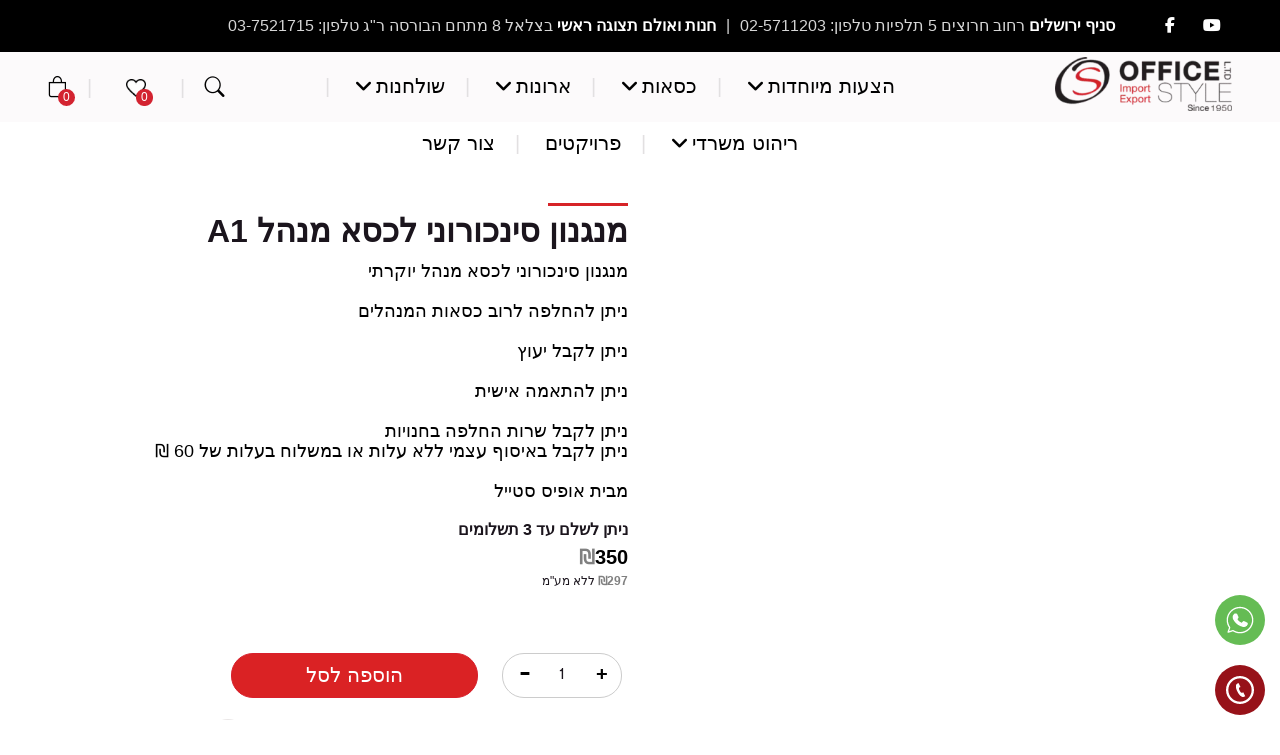

--- FILE ---
content_type: text/html; charset=UTF-8
request_url: https://www.office-style.co.il/product/%D7%9E%D7%A0%D7%92%D7%A0%D7%95%D7%9F-%D7%A1%D7%99%D7%A0%D7%9B%D7%95%D7%A8%D7%95%D7%A0%D7%99-%D7%9C%D7%9B%D7%A1%D7%90-%D7%9E%D7%A0%D7%94%D7%9C-a1/
body_size: 53841
content:
<!DOCTYPE html><html dir="rtl" lang="he-IL" dir="rtl"><head><script data-no-optimize="1">var litespeed_docref=sessionStorage.getItem("litespeed_docref");litespeed_docref&&(Object.defineProperty(document,"referrer",{get:function(){return litespeed_docref}}),sessionStorage.removeItem("litespeed_docref"));</script> <title>מנגנון סינכורוני לכסא מנהל A1 - אופיס סטייל ריהוט משרדי</title><meta charset="UTF-8"><meta name="viewport" content="width=device-width, initial-scale=1"> <script type="litespeed/javascript" data-src="https://use.fontawesome.com/releases/v6.1.0/js/all.js" crossorigin="anonymous"></script> <link href="https://cdn.jsdelivr.net/npm/bootstrap-icons@1.5.0/font/bootstrap-icons.css" rel="stylesheet" /><link rel="stylesheet" type="text/css" href="https://cdnjs.cloudflare.com/ajax/libs/Swiper/6.8.4/swiper-bundle.min.css"><link rel="profile" href="https://gmpg.org/xfn/11"><meta name='robots' content='index, follow, max-image-preview:large, max-snippet:-1, max-video-preview:-1' /><style>img:is([sizes="auto" i], [sizes^="auto," i]) { contain-intrinsic-size: 3000px 1500px }</style> <script data-no-defer="1" data-ezscrex="false" data-cfasync="false" data-pagespeed-no-defer data-cookieconsent="ignore">var ctPublicFunctions = {"_ajax_nonce":"fdde91b8e1","_rest_nonce":"62a058e062","_ajax_url":"\/wp-admin\/admin-ajax.php","_rest_url":"https:\/\/www.office-style.co.il\/wp-json\/","data__cookies_type":"none","data__ajax_type":"rest","data__bot_detector_enabled":"1","data__frontend_data_log_enabled":1,"cookiePrefix":"","wprocket_detected":false,"host_url":"www.office-style.co.il","text__ee_click_to_select":"Click to select the whole data","text__ee_original_email":"The complete one is","text__ee_got_it":"Got it","text__ee_blocked":"Blocked","text__ee_cannot_connect":"Cannot connect","text__ee_cannot_decode":"Can not decode email. Unknown reason","text__ee_email_decoder":"CleanTalk email decoder","text__ee_wait_for_decoding":"The magic is on the way!","text__ee_decoding_process":"Please wait a few seconds while we decode the contact data."}</script> <script data-no-defer="1" data-ezscrex="false" data-cfasync="false" data-pagespeed-no-defer data-cookieconsent="ignore">var ctPublic = {"_ajax_nonce":"fdde91b8e1","settings__forms__check_internal":"0","settings__forms__check_external":"0","settings__forms__force_protection":"0","settings__forms__search_test":"1","settings__data__bot_detector_enabled":"1","settings__sfw__anti_crawler":0,"blog_home":"https:\/\/www.office-style.co.il\/","pixel__setting":"3","pixel__enabled":true,"pixel__url":null,"data__email_check_before_post":"1","data__email_check_exist_post":"1","data__cookies_type":"none","data__key_is_ok":true,"data__visible_fields_required":true,"wl_brandname":"Anti-Spam by CleanTalk","wl_brandname_short":"CleanTalk","ct_checkjs_key":"99283e44b59d60eb6362069fccddeb858b07ff60408e1bc7b2d03dc116cda068","emailEncoderPassKey":"64b5ed011e758b1d42fffd33696a6b06","bot_detector_forms_excluded":"W10=","advancedCacheExists":true,"varnishCacheExists":false,"wc_ajax_add_to_cart":true}</script>  <script data-cfasync="false" data-pagespeed-no-defer>window.dataLayerPYS = window.dataLayerPYS || [];</script> 
 <script data-cfasync="false" data-pagespeed-no-defer>var pys_datalayer_name = "dataLayer";
	window.dataLayerPYS = window.dataLayerPYS || [];</script> <meta name="description" content="מנגנון סינכורוני לכסא מנהל A1 – אופיס סטייל ריהוט משרדי – ריהוט איכותי למשרד, פתרונות עיצוב מקוריים למשרד מושלם. צפו במוצרים באתר!" /><link rel="canonical" href="https://www.office-style.co.il/product/מנגנון-סינכורוני-לכסא-מנהל-a1/" /><meta property="og:locale" content="he_IL" /><meta property="og:type" content="article" /><meta property="og:title" content="מנגנון סינכורוני לכסא מנהל A1 - אופיס סטייל ריהוט משרדי" /><meta property="og:description" content="מנגנון סינכורוני לכסא מנהל A1 – אופיס סטייל ריהוט משרדי – ריהוט איכותי למשרד, פתרונות עיצוב מקוריים למשרד מושלם. צפו במוצרים באתר!" /><meta property="og:url" content="https://www.office-style.co.il/product/מנגנון-סינכורוני-לכסא-מנהל-a1/" /><meta property="og:site_name" content="אופיס סטייל ריהוט משרדי" /><meta property="article:publisher" content="https://www.facebook.com/officestyle.co.il/" /><meta property="article:modified_time" content="2023-01-22T13:12:31+00:00" /><meta property="og:image" content="https://www.office-style.co.il/wp-content/uploads/2016/05/mangenon-sinchroni-A1.jpg" /><meta property="og:image:width" content="800" /><meta property="og:image:height" content="600" /><meta property="og:image:type" content="image/jpeg" /><meta name="twitter:card" content="summary_large_image" /> <script type="application/ld+json" class="yoast-schema-graph">{"@context":"https://schema.org","@graph":[{"@type":["WebPage","ItemPage"],"@id":"https://www.office-style.co.il/product/%d7%9e%d7%a0%d7%92%d7%a0%d7%95%d7%9f-%d7%a1%d7%99%d7%a0%d7%9b%d7%95%d7%a8%d7%95%d7%a0%d7%99-%d7%9c%d7%9b%d7%a1%d7%90-%d7%9e%d7%a0%d7%94%d7%9c-a1/","url":"https://www.office-style.co.il/product/%d7%9e%d7%a0%d7%92%d7%a0%d7%95%d7%9f-%d7%a1%d7%99%d7%a0%d7%9b%d7%95%d7%a8%d7%95%d7%a0%d7%99-%d7%9c%d7%9b%d7%a1%d7%90-%d7%9e%d7%a0%d7%94%d7%9c-a1/","name":"מנגנון סינכורוני לכסא מנהל A1 - אופיס סטייל ריהוט משרדי","isPartOf":{"@id":"https://www.office-style.co.il/#website"},"primaryImageOfPage":{"@id":"https://www.office-style.co.il/product/%d7%9e%d7%a0%d7%92%d7%a0%d7%95%d7%9f-%d7%a1%d7%99%d7%a0%d7%9b%d7%95%d7%a8%d7%95%d7%a0%d7%99-%d7%9c%d7%9b%d7%a1%d7%90-%d7%9e%d7%a0%d7%94%d7%9c-a1/#primaryimage"},"image":{"@id":"https://www.office-style.co.il/product/%d7%9e%d7%a0%d7%92%d7%a0%d7%95%d7%9f-%d7%a1%d7%99%d7%a0%d7%9b%d7%95%d7%a8%d7%95%d7%a0%d7%99-%d7%9c%d7%9b%d7%a1%d7%90-%d7%9e%d7%a0%d7%94%d7%9c-a1/#primaryimage"},"thumbnailUrl":"https://www.office-style.co.il/wp-content/uploads/2016/05/mangenon-sinchroni-A1.jpg","datePublished":"2016-05-24T12:10:17+00:00","dateModified":"2023-01-22T13:12:31+00:00","description":"מנגנון סינכורוני לכסא מנהל A1 – אופיס סטייל ריהוט משרדי – ריהוט איכותי למשרד, פתרונות עיצוב מקוריים למשרד מושלם. צפו במוצרים באתר!","breadcrumb":{"@id":"https://www.office-style.co.il/product/%d7%9e%d7%a0%d7%92%d7%a0%d7%95%d7%9f-%d7%a1%d7%99%d7%a0%d7%9b%d7%95%d7%a8%d7%95%d7%a0%d7%99-%d7%9c%d7%9b%d7%a1%d7%90-%d7%9e%d7%a0%d7%94%d7%9c-a1/#breadcrumb"},"inLanguage":"he-IL","potentialAction":[{"@type":"ReadAction","target":["https://www.office-style.co.il/product/%d7%9e%d7%a0%d7%92%d7%a0%d7%95%d7%9f-%d7%a1%d7%99%d7%a0%d7%9b%d7%95%d7%a8%d7%95%d7%a0%d7%99-%d7%9c%d7%9b%d7%a1%d7%90-%d7%9e%d7%a0%d7%94%d7%9c-a1/"]}]},{"@type":"ImageObject","inLanguage":"he-IL","@id":"https://www.office-style.co.il/product/%d7%9e%d7%a0%d7%92%d7%a0%d7%95%d7%9f-%d7%a1%d7%99%d7%a0%d7%9b%d7%95%d7%a8%d7%95%d7%a0%d7%99-%d7%9c%d7%9b%d7%a1%d7%90-%d7%9e%d7%a0%d7%94%d7%9c-a1/#primaryimage","url":"https://www.office-style.co.il/wp-content/uploads/2016/05/mangenon-sinchroni-A1.jpg","contentUrl":"https://www.office-style.co.il/wp-content/uploads/2016/05/mangenon-sinchroni-A1.jpg","width":800,"height":600},{"@type":"BreadcrumbList","@id":"https://www.office-style.co.il/product/%d7%9e%d7%a0%d7%92%d7%a0%d7%95%d7%9f-%d7%a1%d7%99%d7%a0%d7%9b%d7%95%d7%a8%d7%95%d7%a0%d7%99-%d7%9c%d7%9b%d7%a1%d7%90-%d7%9e%d7%a0%d7%94%d7%9c-a1/#breadcrumb","itemListElement":[{"@type":"ListItem","position":1,"name":"ראשי","item":"https://www.office-style.co.il/"},{"@type":"ListItem","position":2,"name":"קטלוג ריהוט משרדי","item":"https://www.office-style.co.il/shop/"},{"@type":"ListItem","position":3,"name":"תיקון כסאות משרד","item":"https://www.office-style.co.il/product-category/%d7%97%d7%9c%d7%a7%d7%99-%d7%97%d7%99%d7%9c%d7%95%d7%a3/"},{"@type":"ListItem","position":4,"name":"מנגנון סינכורוני לכסא מנהל A1"}]},{"@type":"WebSite","@id":"https://www.office-style.co.il/#website","url":"https://www.office-style.co.il/","name":"אופיס סטייל ריהוט משרדי","description":"ריהוט משרדי","publisher":{"@id":"https://www.office-style.co.il/#organization"},"potentialAction":[{"@type":"SearchAction","target":{"@type":"EntryPoint","urlTemplate":"https://www.office-style.co.il/?s={search_term_string}"},"query-input":{"@type":"PropertyValueSpecification","valueRequired":true,"valueName":"search_term_string"}}],"inLanguage":"he-IL"},{"@type":"Organization","@id":"https://www.office-style.co.il/#organization","name":"אופיס סטייל ריהוט משרדי","alternateName":"אופיס סטייל - ייבוא וייצור ריהוט משרדי","url":"https://www.office-style.co.il/","logo":{"@type":"ImageObject","inLanguage":"he-IL","@id":"https://www.office-style.co.il/#/schema/logo/image/","url":"https://www.office-style.co.il/wp-content/uploads/2020/04/logo.png","contentUrl":"https://www.office-style.co.il/wp-content/uploads/2020/04/logo.png","width":250,"height":251,"caption":"אופיס סטייל ריהוט משרדי"},"image":{"@id":"https://www.office-style.co.il/#/schema/logo/image/"},"sameAs":["https://www.facebook.com/officestyle.co.il/","https://www.instagram.com/officestyle70/","https://www.linkedin.com/company/אופיס-סטייל-office-style/","https://www.pinterest.com/itaylereya","https://www.youtube.com/user/TheOfficeStyle/videos"]}]}</script>  <script type='application/javascript'  id='pys-version-script'>console.log('PixelYourSite Free version 11.1.5.1');</script> <link rel='dns-prefetch' href='//fd.cleantalk.org' /><link rel='dns-prefetch' href='//cdnjs.cloudflare.com' /><link rel='dns-prefetch' href='//cdn.jsdelivr.net' /><link rel='dns-prefetch' href='//use.fontawesome.com' /><link rel="alternate" type="application/rss+xml" title="אופיס סטייל ריהוט משרדי &laquo; פיד תגובות של מנגנון סינכורוני לכסא מנהל A1" href="https://www.office-style.co.il/product/%d7%9e%d7%a0%d7%92%d7%a0%d7%95%d7%9f-%d7%a1%d7%99%d7%a0%d7%9b%d7%95%d7%a8%d7%95%d7%a0%d7%99-%d7%9c%d7%9b%d7%a1%d7%90-%d7%9e%d7%a0%d7%94%d7%9c-a1/feed/" /><style id="litespeed-ucss">ul{box-sizing:border-box}.entry-content{counter-reset:footnotes}:root{--wp--preset--font-size--normal:16px;--wp--preset--font-size--huge:42px}.screen-reader-text:focus{font-size:1em}:host,:root{--fa-font-solid:normal 900 1em/1 "Font Awesome 6 Free";--fa-font-regular:normal 400 1em/1 "Font Awesome 6 Free";--fa-font-light:normal 300 1em/1 "Font Awesome 6 Pro";--fa-font-thin:normal 100 1em/1 "Font Awesome 6 Pro";--fa-font-duotone:normal 900 1em/1 "Font Awesome 6 Duotone";--fa-font-duotone-regular:normal 400 1em/1 "Font Awesome 6 Duotone";--fa-font-duotone-light:normal 300 1em/1 "Font Awesome 6 Duotone";--fa-font-duotone-thin:normal 100 1em/1 "Font Awesome 6 Duotone";--fa-font-brands:normal 400 1em/1 "Font Awesome 6 Brands";--fa-font-sharp-solid:normal 900 1em/1 "Font Awesome 6 Sharp";--fa-font-sharp-regular:normal 400 1em/1 "Font Awesome 6 Sharp";--fa-font-sharp-light:normal 300 1em/1 "Font Awesome 6 Sharp";--fa-font-sharp-thin:normal 100 1em/1 "Font Awesome 6 Sharp";--fa-font-sharp-duotone-solid:normal 900 1em/1 "Font Awesome 6 Sharp Duotone";--fa-font-sharp-duotone-regular:normal 400 1em/1 "Font Awesome 6 Sharp Duotone";--fa-font-sharp-duotone-light:normal 300 1em/1 "Font Awesome 6 Sharp Duotone";--fa-font-sharp-duotone-thin:normal 100 1em/1 "Font Awesome 6 Sharp Duotone"}.woocommerce img,.woocommerce-page img{height:auto;max-width:100%}@media only screen and (max-width:768px){:root{--woocommerce:#720eec;--wc-green:#7ad03a;--wc-red:#a00;--wc-orange:#ffba00;--wc-blue:#2ea2cc;--wc-primary:#720eec;--wc-primary-text:#fcfbfe;--wc-secondary:#e9e6ed;--wc-secondary-text:#515151;--wc-highlight:#958e09;--wc-highligh-text:white;--wc-content-bg:#fff;--wc-subtext:#767676}}:root{--woocommerce:#720eec;--wc-green:#7ad03a;--wc-red:#a00;--wc-orange:#ffba00;--wc-blue:#2ea2cc;--wc-primary:#720eec;--wc-primary-text:#fcfbfe;--wc-secondary:#e9e6ed;--wc-secondary-text:#515151;--wc-highlight:#958e09;--wc-highligh-text:white;--wc-content-bg:#fff;--wc-subtext:#767676}@font-face{font-family:star;src:url(/wp-content/plugins/woocommerce/assets/fonts/WooCommerce.woff2)format("woff2"),url(/wp-content/plugins/woocommerce/assets/fonts/WooCommerce.woff)format("woff"),url(/wp-content/plugins/woocommerce/assets/fonts/WooCommerce.ttf)format("truetype");font-weight:400;font-style:normal}@font-face{font-family:WooCommerce;src:url(/wp-content/plugins/woocommerce/assets/fonts/WooCommerce.woff2)format("woff2"),url(/wp-content/plugins/woocommerce/assets/fonts/WooCommerce.woff)format("woff"),url(/wp-content/plugins/woocommerce/assets/fonts/WooCommerce.ttf)format("truetype");font-weight:400;font-style:normal}.woocommerce .woocommerce-breadcrumb{margin:0 0 1em;padding:0}.woocommerce #review_form #respond::after,.woocommerce #review_form #respond::before,.woocommerce .woocommerce-breadcrumb::after,.woocommerce .woocommerce-breadcrumb::before{content:" ";display:table}.clear,.woocommerce #review_form #respond::after,.woocommerce .woocommerce-breadcrumb::after{clear:both}.woocommerce .quantity .qty{width:3.631em;text-align:center}.woocommerce .cart .button{float:none}.woocommerce #reviews #respond{margin:0;border:0;padding:0}.woocommerce #reviews #comment{height:75px}.woocommerce #reviews #comments h2{clear:none;margin-bottom:15px}.woocommerce #review_form #respond{position:static;margin:0;width:auto;padding:0;background:#fff0;border:0}.woocommerce #review_form #respond p{margin:0 0 10px}.woocommerce #review_form #respond .form-submit input{right:auto}.woocommerce #review_form #respond textarea{box-sizing:border-box;width:100%;border-radius:20px}.woocommerce:where(body:not(.woocommerce-block-theme-has-button-styles)) #respond input#submit,.woocommerce:where(body:not(.woocommerce-block-theme-has-button-styles)) a.button,.woocommerce:where(body:not(.woocommerce-block-theme-has-button-styles)) button.button{font-size:100%;margin:0;line-height:1;cursor:pointer;position:relative;text-decoration:none;overflow:visible;padding:.618em 1em;font-weight:700;border-radius:3px;right:auto;color:#515151;background-color:#e9e6ed;border:0;display:inline-block;background-image:none;box-shadow:none;text-shadow:none}.woocommerce:where(body:not(.woocommerce-block-theme-has-button-styles)) #respond input#submit:hover,.woocommerce:where(body:not(.woocommerce-block-theme-has-button-styles)) a.button:hover,.woocommerce:where(body:not(.woocommerce-block-theme-has-button-styles)) button.button:hover{background-color:#dcd7e3;text-decoration:none;background-image:none;color:#515151}.woocommerce:where(body:not(.woocommerce-block-theme-has-button-styles)) button.button.alt{background-color:#7f54b3;-webkit-font-smoothing:antialiased}.woocommerce:where(body:not(.woocommerce-block-theme-has-button-styles)) button.button.alt:disabled,.woocommerce:where(body:not(.woocommerce-block-theme-has-button-styles)) button.button.alt:disabled:hover{background-color:#7f54b3;color:#fff}.woocommerce:where(body:not(.woocommerce-block-theme-has-button-styles)) #respond input#submit:disabled,.woocommerce:where(body:not(.woocommerce-block-theme-has-button-styles)) a.button:disabled,.woocommerce:where(body:not(.woocommerce-block-theme-has-button-styles)) button.button:disabled{color:inherit;cursor:not-allowed;opacity:.5;padding:.618em 1em}.woocommerce:where(body:not(.woocommerce-block-theme-has-button-styles)) #respond input#submit:disabled:hover,.woocommerce:where(body:not(.woocommerce-block-theme-has-button-styles)) a.button:disabled:hover,.woocommerce:where(body:not(.woocommerce-block-theme-has-button-styles)) button.button:disabled:hover{color:inherit;background-color:#e9e6ed}.woocommerce:where(body:not(.woocommerce-uses-block-theme)) .woocommerce-breadcrumb{font-size:.92em;color:#767676}.woocommerce:where(body:not(.woocommerce-uses-block-theme)) .woocommerce-breadcrumb a{color:#767676}.dgwt-wcas-search-wrapp{line-height:100%;color:#444;min-width:230px;text-align:left}.dgwt-wcas-search-wrapp,.dgwt-wcas-search-wrapp *{-webkit-box-sizing:border-box;-moz-box-sizing:border-box;box-sizing:border-box}.dgwt-wcas-search-form{padding:0}.rtl input[type=search].dgwt-wcas-search-input{text-align:right}input[type=search].dgwt-wcas-search-input{-webkit-transition:none;-moz-transition:none;-ms-transition:none;-o-transition:none;transition:none;-webkit-box-shadow:none;box-shadow:none;margin:0;-webkit-appearance:textfield;text-align:left}[type=search].dgwt-wcas-search-input::-ms-clear{display:none}[type=search].dgwt-wcas-search-input::-webkit-search-decoration{-webkit-appearance:none}[type=search].dgwt-wcas-search-input::-webkit-search-cancel-button{display:none}.dgwt-wcas-style-pirx .dgwt-wcas-sf-wrapp button.dgwt-wcas-search-submit:before{display:none}button.dgwt-wcas-search-submit{position:relative}.dgwt-wcas-ico-magnifier{bottom:0;left:0;margin:auto;position:absolute;right:0;top:0;height:65%;display:block}.dgwt-wcas-preloader,.dgwt-wcas-voice-search{position:absolute;right:0;top:0;height:100%;width:40px}.dgwt-wcas-preloader{z-index:-1;background-repeat:no-repeat;background-position:right 15px center;background-size:auto 44%}.dgwt-wcas-voice-search{z-index:1;opacity:.5;cursor:pointer;align-items:center;justify-content:center;display:none;-webkit-transition:160ms ease-in-out;-moz-transition:160ms ease-in-out;-ms-transition:160ms ease-in-out;-o-transition:160ms ease-in-out;transition:160ms ease-in-out}.dgwt-wcas-style-pirx .dgwt-wcas-voice-search:hover,.dgwt-wcas-voice-search:hover{opacity:.3}.rtl .dgwt-wcas-preloader,.rtl .dgwt-wcas-voice-search{right:auto;left:5px}.dgwt-wcas-sf-wrapp:after,.dgwt-wcas-sf-wrapp:before{content:"";display:table}.dgwt-wcas-sf-wrapp:after{clear:both}.dgwt-wcas-sf-wrapp{zoom:1;width:100%;max-width:100vw;margin:0;position:relative}.dgwt-wcas-sf-wrapp input[type=search].dgwt-wcas-search-input{width:100%;height:40px;font-size:14px;line-height:100%;padding:10px 15px;margin:0;background:#fff;border:1px solid #ddd;border-radius:3px;-webkit-border-radius:3px;-webkit-appearance:none;box-sizing:border-box}.dgwt-wcas-sf-wrapp input[type=search].dgwt-wcas-search-input:focus{outline:0;background:#fff;box-shadow:0 0 9px 1px rgb(0 0 0/.06);-webkit-transition:150ms ease-in;-moz-transition:150ms ease-in;-ms-transition:150ms ease-in;-o-transition:150ms ease-in;transition:150ms ease-in}.dgwt-wcas-sf-wrapp input[type=search].dgwt-wcas-search-input::placeholder{color:#999;font-weight:400;font-style:italic;line-height:normal}.dgwt-wcas-sf-wrapp input[type=search].dgwt-wcas-search-input::-webkit-input-placeholder{color:#999;font-weight:400;font-style:italic;line-height:normal}.dgwt-wcas-sf-wrapp input[type=search].dgwt-wcas-search-input:-moz-placeholder{color:#999;font-weight:400;font-style:italic;line-height:normal}.dgwt-wcas-sf-wrapp input[type=search].dgwt-wcas-search-input::-moz-placeholder{color:#999;font-weight:400;font-style:italic;line-height:normal}.dgwt-wcas-sf-wrapp input[type=search].dgwt-wcas-search-input:-ms-input-placeholder{color:#999;font-weight:400;font-style:italic;line-height:normal}.dgwt-wcas-sf-wrapp button.dgwt-wcas-search-submit{overflow:visible;position:absolute;border:0;padding:0 15px;margin:0;cursor:pointer;height:40px;min-width:50px;width:auto;line-height:100%;min-height:100%;right:0;left:auto;top:0;bottom:auto;color:#fff;-webkit-transition:250ms ease-in-out;-moz-transition:250ms ease-in-out;-ms-transition:250ms ease-in-out;-o-transition:250ms ease-in-out;transition:250ms ease-in-out;text-transform:uppercase;background-color:#333;border-radius:0 2px 2px 0;-webkit-border-radius:0 2px 2px 0;text-shadow:0-1px 0 rgb(0 0 0/.3);-webkit-box-shadow:none;box-shadow:none;-webkit-appearance:none}.rtl .dgwt-wcas-sf-wrapp button.dgwt-wcas-search-submit{left:0;right:auto}.dgwt-wcas-sf-wrapp .dgwt-wcas-search-submit:hover{opacity:.7}.dgwt-wcas-sf-wrapp .dgwt-wcas-search-submit:active,.dgwt-wcas-sf-wrapp .dgwt-wcas-search-submit:focus{opacity:.7;outline:0}.dgwt-wcas-sf-wrapp .dgwt-wcas-search-submit:before{position:absolute;border-width:8px 8px 8px 0;border-style:solid solid solid none;border-color:#fff0 #333;top:12px;left:-6px;-webkit-transition:250ms ease-in-out;-moz-transition:250ms ease-in-out;-ms-transition:250ms ease-in-out;-o-transition:250ms ease-in-out;transition:250ms ease-in-out}.rtl .dgwt-wcas-sf-wrapp .dgwt-wcas-search-submit:before{left:auto;right:-6px;border-width:8px 0 8px 8px;border-style:solid none solid solid}.dgwt-wcas-sf-wrapp .dgwt-wcas-search-submit:active:before,.dgwt-wcas-sf-wrapp .dgwt-wcas-search-submit:focus:before,.dgwt-wcas-sf-wrapp .dgwt-wcas-search-submit:hover:before{border-right-color:#333}.dgwt-wcas-sf-wrapp .dgwt-wcas-search-submit::-moz-focus-inner{border:0;padding:0}.dgwt-wcas-ico-magnifier{max-width:20px}.dgwt-wcas-has-submit .dgwt-wcas-search-submit svg path{fill:#fff}.dgwt-wcas-style-pirx .dgwt-wcas-sf-wrapp{background:#fff;padding:10px;border-radius:10px}.dgwt-wcas-style-pirx .dgwt-wcas-sf-wrapp input[type=search].dgwt-wcas-search-input{line-height:24px;border:2px solid #fff0;border-radius:30px;font-family:Roboto,sans-serif;background-color:#eee;padding:8px 14px;width:214px;height:36px;font-size:14px}.dgwt-wcas-style-pirx .dgwt-wcas-sf-wrapp input[type=search].dgwt-wcas-search-input:focus{box-shadow:none;transition:30ms ease-in}.dgwt-wcas-style-pirx .dgwt-wcas-sf-wrapp input[type=search].dgwt-wcas-search-input:hover{background-color:#dfdfdf}.dgwt-wcas-style-pirx .dgwt-wcas-sf-wrapp button.dgwt-wcas-search-submit{background:0 0;border:0;display:flex;align-items:center;justify-content:center;padding:0;margin:0;position:absolute;min-height:33px;min-width:33px;width:33px;pointer-events:none;transition:none;height:33px;left:5px!important;right:auto!important;top:10px;border-radius:0;background:#fff0;box-shadow:none!important}.dgwt-wcas-style-pirx .dgwt-wcas-sf-wrapp button.dgwt-wcas-search-submit svg{width:18px;height:18px}.dgwt-wcas-style-pirx .dgwt-wcas-sf-wrapp button.dgwt-wcas-search-submit:hover{opacity:1;background:#e4e4e4;box-shadow:0 0 0 2px #e4e4e4;border-radius:100%}.dgwt-wcas-style-pirx .dgwt-wcas-preloader{margin-right:35px}.dgwt-wcas-style-pirx.dgwt-wcas-has-submit .dgwt-wcas-search-submit svg path{fill:#fff}.dgwt-wcas-style-pirx .dgwt-wcas-sf-wrapp input[type=search].dgwt-wcas-search-input::placeholder{opacity:1;font-style:normal;font-weight:300;color:#777}.dgwt-wcas-style-pirx .dgwt-wcas-voice-search{right:20px;top:1px;opacity:1}.rtl .dgwt-wcas-style-pirx .dgwt-wcas-voice-search{right:auto;left:50px}:root{--bs-blue:#0d6efd;--bs-indigo:#6610f2;--bs-purple:#6f42c1;--bs-pink:#d63384;--bs-red:#dc3545;--bs-orange:#fd7e14;--bs-yellow:#ffc107;--bs-green:#198754;--bs-teal:#20c997;--bs-cyan:#0dcaf0;--bs-white:#fff;--bs-gray:#6c757d;--bs-gray-dark:#343a40;--bs-primary:#0d6efd;--bs-secondary:#6c757d;--bs-success:#198754;--bs-info:#0dcaf0;--bs-warning:#ffc107;--bs-danger:#dc3545;--bs-light:#f8f9fa;--bs-dark:#212529;--bs-font-sans-serif:system-ui,-apple-system,"Segoe UI",Roboto,"Helvetica Neue",Arial,"Noto Sans","Liberation Sans",sans-serif,"Apple Color Emoji","Segoe UI Emoji","Segoe UI Symbol","Noto Color Emoji";--bs-font-monospace:SFMono-Regular,Menlo,Monaco,Consolas,"Liberation Mono","Courier New",monospace;--bs-gradient:linear-gradient(180deg, rgba(255, 255, 255, 0.15), rgba(255, 255, 255, 0))}@media (prefers-reduced-motion:no-preference){:root{scroll-behavior:smooth}}a,body{-webkit-tap-highlight-color:#fff0}body{font-family:var(--bs-font-sans-serif);font-weight:400;line-height:1.5;color:#212529;-webkit-text-size-adjust:100%}h2,h3,h5,h6{margin-bottom:.5rem;line-height:1.2}h2{font-size:calc(1.325rem + .9vw)}@media (min-width:1200px){h2{font-size:2rem}}h3{font-size:calc(1.3rem + .6vw)}@media (min-width:1200px){h3{font-size:1.75rem}}h5{font-size:1.25rem}body,h6{font-size:1rem}p,ul{margin-bottom:1rem}ul{padding-left:2rem;margin-top:0}ul ul{margin-bottom:0}strong{font-weight:bolder}small{font-size:.875em}a{color:#0d6efd;color:var(--main-color);-moz-outline-style:none;outline:0;text-decoration:none}img,svg{vertical-align:middle}label{display:inline-block}button{border-radius:0}button:focus:not(:focus-visible){outline:0}button{font-family:inherit;font-size:inherit}button,input,select,textarea{margin:0;line-height:inherit}button,select{text-transform:none}select{word-wrap:normal}select:disabled{opacity:1}[type=button],[type=submit],button{-webkit-appearance:button}[type=button]:not(:disabled),[type=submit]:not(:disabled),button:not(:disabled){cursor:pointer}::-moz-focus-inner{padding:0;border-style:none}textarea{resize:vertical}::-webkit-datetime-edit-day-field,::-webkit-datetime-edit-fields-wrapper,::-webkit-datetime-edit-hour-field,::-webkit-datetime-edit-minute,::-webkit-datetime-edit-month-field,::-webkit-datetime-edit-text,::-webkit-datetime-edit-year-field{padding:0}::-webkit-inner-spin-button{height:auto}[type=search]{outline-offset:-2px;-webkit-appearance:textfield}::-webkit-search-decoration{-webkit-appearance:none}::-webkit-color-swatch-wrapper{padding:0}::file-selector-button{font:inherit}::-webkit-file-upload-button{font:inherit;-webkit-appearance:button}.list-unstyled{padding-left:0;list-style:none}.img-fluid{max-width:100%;height:auto}.container,.container-fluid{width:100%;padding-right:var(--bs-gutter-x,.75rem);padding-left:var(--bs-gutter-x,.75rem);margin-right:auto;margin-left:auto}@media (min-width:576px){.container{max-width:540px}}@media (min-width:768px){.container{max-width:720px}}@media (min-width:992px){.container{max-width:960px}}@media (min-width:1200px){.container{max-width:1140px}}@media (min-width:1400px){.container{max-width:1320px}}.row{--bs-gutter-x:1.5rem;--bs-gutter-y:0;display:flex;flex-wrap:wrap;margin-top:calc(var(--bs-gutter-y)*-1);margin-right:calc(var(--bs-gutter-x)*-.5);margin-left:calc(var(--bs-gutter-x)*-.5)}.row>*{flex-shrink:0;width:100%;max-width:100%;padding-right:calc(var(--bs-gutter-x)*.5);padding-left:calc(var(--bs-gutter-x)*.5);margin-top:var(--bs-gutter-y)}.col-1,.col-2{flex:0 0 auto;width:8.33333333%}.col-2{width:16.66666667%}@media (min-width:576px){.col-sm-5{flex:0 0 auto;width:41.66666667%}.col-sm-12,.col-sm-7{flex:0 0 auto;width:58.33333333%}.col-sm-12{width:100%}}@media (min-width:768px){.col-md-3{flex:0 0 auto;width:25%}.col-md-5,.col-md-6{flex:0 0 auto;width:41.66666667%}.col-md-6{width:50%}.col-md-12,.col-md-7{flex:0 0 auto;width:58.33333333%}.col-md-12{width:100%}}@media (min-width:992px){.col-lg-2{flex:0 0 auto;width:16.66666667%}.col-lg-3,.col-lg-6{flex:0 0 auto;width:25%}.col-lg-6{width:50%}.col-lg-12,.col-lg-8{flex:0 0 auto;width:66.66666667%}.col-lg-12{width:100%}}.btn{display:inline-block;font-weight:400;line-height:1.5;color:#212529;text-align:center;text-decoration:none;vertical-align:middle;cursor:pointer;-webkit-user-select:none;-moz-user-select:none;user-select:none;background-color:#fff0;border:1px solid #fff0;padding:.375rem .75rem;font-size:1rem;border-radius:.25rem;transition:color .15s ease-in-out,background-color .15s ease-in-out,border-color .15s ease-in-out,box-shadow .15s ease-in-out}@media (prefers-reduced-motion:reduce){.btn{transition:none}}.btn:hover{color:#212529}.btn:focus{outline:0;box-shadow:0 0 0 .25rem rgb(13 110 253/.25)}.btn:disabled{pointer-events:none;opacity:.65}.fade{transition:opacity .15s linear}@media (prefers-reduced-motion:reduce){.fade{transition:none}}.fade:not(.show){opacity:0}.collapse:not(.show){display:none}.nav,.navbar{display:flex;flex-wrap:wrap}.nav{padding-left:0;margin-bottom:0;list-style:none}.navbar{position:relative;align-items:center;justify-content:space-between;padding-top:.5rem;padding-bottom:.5rem}.navbar-brand{padding-top:.3125rem;padding-bottom:.3125rem;margin-right:1rem;font-size:1.25rem;text-decoration:none;white-space:nowrap}.navbar-nav{display:flex;flex-direction:column;padding-left:0;margin-bottom:0;list-style:none}.navbar-collapse{flex-basis:100%;flex-grow:1;align-items:center}.navbar-toggler{padding:.25rem .75rem;font-size:1.25rem;line-height:1;background-color:#fff0;border:1px solid #fff0;border-radius:.25rem;transition:box-shadow .15s ease-in-out}@media (prefers-reduced-motion:reduce){.navbar-toggler{transition:none}}.navbar-toggler:hover{text-decoration:none}.navbar-toggler:focus{text-decoration:none;outline:0;box-shadow:0 0 0 .25rem}.navbar-toggler-icon{display:inline-block;width:1.5em;height:1.5em;vertical-align:middle;background-repeat:no-repeat;background-position:center;background-size:100%}@media (min-width:992px){.navbar-expand-lg{flex-wrap:nowrap;justify-content:flex-start}.navbar-expand-lg .navbar-nav{flex-direction:row}.navbar-expand-lg .navbar-collapse{display:flex!important;flex-basis:auto}.navbar-expand-lg .navbar-toggler{display:none}}.navbar-light .navbar-toggler{color:rgb(0 0 0/.55);border-color:rgb(0 0 0/.1)}.card-body{flex:1 1 auto;padding:1rem}.accordion-item{background-color:#fff;border:1px solid rgb(0 0 0/.125)}.accordion-item:first-of-type{border-top-left-radius:.25rem;border-top-right-radius:.25rem}.accordion-item:last-of-type{border-bottom-right-radius:.25rem;border-bottom-left-radius:.25rem}.accordion-flush .accordion-item{border-right:0;border-left:0;border-radius:0}.accordion-flush .accordion-item:first-child{border-top:0}.accordion-flush .accordion-item:last-child{border-bottom:0}.btn-close{box-sizing:content-box;width:1em;height:1em;padding:.25em;color:#000;background:#fff0 url("data:image/svg+xml,%3csvg xmlns='http://www.w3.org/2000/svg' viewBox='0 0 16 16' fill='%23000'%3e%3cpath d='M.293.293a1 1 0 011.414 0L8 6.586 14.293.293a1 1 0 111.414 1.414L9.414 8l6.293 6.293a1 1 0 01-1.414 1.414L8 9.414l-6.293 6.293a1 1 0 01-1.414-1.414L6.586 8 .293 1.707a1 1 0 010-1.414z'/%3e%3c/svg%3e")center/1em auto no-repeat;border:0;border-radius:.25rem;opacity:.5}.btn-close:hover{color:#000;text-decoration:none;opacity:.75}.btn-close:focus{outline:0;box-shadow:0 0 0 .25rem rgb(13 110 253/.25);opacity:1}.btn-close:disabled{pointer-events:none;-webkit-user-select:none;-moz-user-select:none;user-select:none;opacity:.25}.modal{position:fixed;top:0;left:0;z-index:1060;display:none;width:100%;height:100%;overflow-x:hidden;overflow-y:auto;outline:0}.modal-dialog{position:relative;width:auto;margin:.5rem;pointer-events:none}.modal.fade .modal-dialog{transition:transform .3s ease-out;transform:translate(0,-50px)}@media (prefers-reduced-motion:reduce){.modal.fade .modal-dialog{transition:none}}.modal-content{position:relative;display:flex;flex-direction:column;width:100%;pointer-events:auto;background-color:#fff;background-clip:padding-box;border:1px solid rgb(0 0 0/.2);border-radius:.3rem;outline:0}.modal-body{position:relative;flex:1 1 auto;padding:1rem}@media (min-width:576px){.modal-dialog{max-width:500px;margin:1.75rem auto}}.offcanvas{position:fixed;bottom:0;z-index:1050;display:flex;flex-direction:column;max-width:100%;visibility:hidden;background-color:#fff;background-clip:padding-box;outline:0;transition:transform .3s ease-in-out}@media (prefers-reduced-motion:reduce){.offcanvas{transition:none}}.offcanvas-header{display:flex;align-items:center;justify-content:space-between;padding:1rem}.offcanvas-header .btn-close{padding:.5rem;margin-top:-.5rem;margin-right:-.5rem;margin-bottom:-.5rem}.offcanvas-body{flex-grow:1;padding:1rem;overflow-y:auto}.offcanvas-end{top:0;right:0;width:400px;border-left:1px solid rgb(0 0 0/.2);transform:translateX(100%)}.fixed-top{position:fixed;top:0;right:0;left:0;z-index:1030}.d-block{display:block!important}.d-flex{display:flex!important}.d-none{display:none!important}.border-bottom{border-bottom:1px solid #dee2e6!important}.w-100{width:100%!important}.flex-column{flex-direction:column!important}.justify-content-center{justify-content:center!important}.justify-content-between{justify-content:space-between!important}.mt-3{margin-top:1rem!important}.me-0{margin-right:0!important}.me-3{margin-right:1rem!important}.me-4{margin-right:1.5rem!important}.mb-1{margin-bottom:.25rem!important}.mb-3{margin-bottom:1rem!important}.mb-5{margin-bottom:3rem!important}.ms-4{margin-left:1.5rem!important}.p-1{padding:.25rem!important}.px-0{padding-right:0!important;padding-left:0!important}.px-3{padding-right:1rem!important;padding-left:1rem!important}.px-4{padding-right:1.5rem!important;padding-left:1.5rem!important}.px-5{padding-right:3rem!important;padding-left:3rem!important}.pt-2{padding-top:.5rem!important}.text-end{text-align:right!important}.text-center{text-align:center!important}.text-white{color:#fff!important}.text-reset{color:inherit!important}.visible{visibility:visible!important}@media (min-width:768px){.order-md-0{order:0!important}.px-md-0{padding-right:0!important;padding-left:0!important}.px-md-5{padding-right:3rem!important;padding-left:3rem!important}}@media (min-width:992px){.text-lg-end{text-align:right!important}.text-lg-center{text-align:center!important}}@font-face{font-family:"slick";font-weight:400;font-style:normal;src:url(/wp-content/themes/wpt/css/fonts/slick.eot);src:url(/wp-content/themes/wpt/css/fonts/slick.eot?#iefix)format("embedded-opentype"),url(/wp-content/themes/wpt/css/fonts/slick.woff)format("woff"),url(/wp-content/themes/wpt/css/fonts/slick.ttf)format("truetype"),url(/wp-content/themes/wpt/css/fonts/slick.svg#slick)format("svg")}.pojo-skip-link{position:absolute;top:-1000em}.pojo-skip-link:focus{left:50px;top:50px;height:auto;width:200px;display:block;font-size:14px;font-weight:700;text-align:center;padding:15px 23px 14px;background-color:#f1f1f1;color:#21759b;z-index:100000;line-height:normal;text-decoration:none;box-shadow:0 0 2px 2px rgb(0 0 0/.6)}body.rtl .pojo-skip-link:focus{right:50px;left:auto}::after,::before{box-sizing:border-box}.product_details_page_content{padding-top:80px}.product_details_page_content .top-image-content{padding-top:10px}.product_details_page_content .title{font-size:32px;line-height:50px;font-weight:700;margin-bottom:5px!important}@media screen and (max-width:768px){.remove_padding_mobile_view{padding:25px 0 0!important}}.custom_product_text{font-size:18px;line-height:20px;font-weight:400;color:#000;margin-top:0!important;padding-bottom:17px;margin-bottom:0!important}.custom_price p{font-weight:700;font-size:25px;line-height:33px;color:#48b84a}.custom_contact_form{display:block;color:#525252;font-weight:700;background:url(https://salonim.ewp.co.il/wp-content/themes/wpt/img/ask_about_item.png)no-repeat right center;padding-right:26px!important;margin-top:16px}.card-body-custom .cart{padding-top:0}.checkbox-product-cart- .ms-4{position:relative;width:120px;border:1px solid #dad8d8;margin-right:6px;height:45px;top:0;border-radius:31px}.checkbox-product-cart- .ms-4 .minus,.checkbox-product-cart- .ms-4 .plus{position:absolute;top:2px;z-index:1;background:#fff0;border:0;width:40px;height:40px;display:flex;justify-content:center;border-radius:50%}.checkbox-product-cart- .ms-4 .plus{left:78px;font-size:20px;font-weight:600;line-height:37px}.checkbox-product-cart- .ms-4 .minus{right:77px;font-size:36px;font-weight:500;line-height:30px}.single_product_add_to_cart{width:247px!important;margin-top:0;font-size:20px!important;font-weight:400!important;line-height:26px!important;padding:4px 8px!important;border:1px solid #d8202c!important;color:#fff;background:#da2224!important;height:45px!important;border-radius:31px!important;transition:color .15s ease-in-out,background-color .15s ease-in-out,border-color .15s ease-in-out,box-shadow .15s ease-in-out}.single_product_add_to_cart:hover{color:#000!important;background-color:#fff!important;border:1px solid #000!important}span.woocommerce-Price-amount.amount:last-of-type{color:#000!important;font-weight:700!important;font-size:20px}.woocommerce-price-suffix span.woocommerce-Price-amount.amount{color:gray!important;font-weight:500;font-size:12px}.woocommerce-price-suffix span.woocommerce-Price-amount.amount .woocommerce-Price-currencySymbol{color:gray!important}.product-reviews .comment-form-rating label,h5.Payment_card{font-weight:600}.custom_add_to_cart{margin-top:3rem;display:flex;padding-bottom:0;margin-bottom:14px}.checkbox-product-cart- .item_main_bottom_left{display:none}.card-body-custom .shortdescription{font-size:20px;font-weight:400;line-height:26px;padding-bottom:20px}.related-products{background:#f7f7f7}.footer-bg{width:100%;padding:60px 0 40px}.btn:focus{box-shadow:none}.need-help-frame{background:rgb(70 172 51/.2);padding:30px 0 50px;margin-bottom:40px}.need-help-frame h2,.need-help-frame p{font-size:40px;font-weight:700;line-height:52px;color:#000;text-align:center}.need-help-frame p{font-size:20px;font-weight:400;line-height:26px}.help-form{padding-top:35px}.help-form input{border:1px solid #000!important;margin-bottom:5px;width:275px;height:67px;border-radius:0;background:#fff0;font-weight:600;font-size:18px;line-height:24px;color:rgb(0 0 0/.7)}.help-form input::placeholder{color:rgb(0 0 0/.7)}.contact-btn{font-weight:700!important;font-size:20px!important;line-height:26px!important;background:#000;color:#fff;border:1px solid rgb(0 0 0/.5);height:67px!important;position:relative;border-radius:0!important;padding:0 25px;width:182px}.contact-btn:active,.contact-btn:focus,.contact-btn:hover{background:#2bb969!important;color:#fff;border-color:#2bb969!important}@media screen and (max-width:1024px){.footer-bg{padding:unset}}@media screen and (max-width:768px){.title{font-size:29px}}@media (max-width:767px){.top-image-content{flex-direction:column}}.custom_add_btn{width:auto;position:relative;top:0}@media screen and (max-width:768px){.custom_add_btn{width:55%}}.custom_price{width:40%}.product-reviews .woocommerce-Reviews{border:1px solid #e5e5e5;padding:30px}.product-reviews #review_form .comment-form{margin-top:15px}.product-reviews .comment-form-author label,.product-reviews .comment-form-email label{width:65px}.caption{min-height:60px;text-align:center!important}.caption h6{margin-top:0;margin-bottom:8px}.zoom{transition:transform .2s;margin:0 auto}.zoom:hover{-ms-transform:scale(1);-webkit-transform:scale(1);transform:scale(1)}input::-webkit-inner-spin-button,input::-webkit-outer-spin-button{-webkit-appearance:none;margin:0}input[type=number]{-moz-appearance:textfield}.slick-carousel{margin:0 auto;width:100%;max-width:1220px!important;position:relative;padding-right:0;padding-bottom:1.6rem;padding-left:0;float:left}[dir=rtl] .slick-carousel{float:right}.custom_gallery_btn.text-center{padding-bottom:10px;text-align:right!important}.custom_gallery_btn .button{background-color:transparent!important;text-align:right!important;padding:0!important;color:#000!important;font-size:16px!important;line-height:21px!important;font-weight:600!important}@media screen and (max-width:768px){.list-unstyled{padding:unset}.card-body-custom{min-width:unset}}@media screen and (max-width:650px){.help-form input{width:100%;height:50px;margin-bottom:10px}.contact-btn{height:50px!important}}.card-body-custom{width:auto!important;padding-top:0;padding-right:0}@media screen and (max-width:650px){.card-body-custom{min-width:unset!important}.footer-bg{padding-top:30px}}@media only screen and (min-width:651px) and (max-width:768px){.footer-bg{padding-top:40px}}@media only screen and (min-width:769px) and (max-width:1024px){.footer-bg{padding-top:40px}}.modal-body{padding:unset!important}@media (max-width:767px){.custom_price p{margin-bottom:15px}.custom_price{width:100%}.custom_add_btn{width:100%!important}}@media only screen and (max-width:767px){.custom_add_to_cart{display:block}.checkbox-product-cart- .ms-4{width:130px;margin-bottom:15px;float:right}.single_product_add_to_cart{width:166px!important}.checkbox-product-cart- .ms-4 .plus{left:88px;top:3px}.checkbox-product-cart- .ms-4 .minus{right:86px;top:3px}.mob-row{display:flex}.col-iconr{width:60%}.col-iconl{width:40%}.socialicons{padding:0 44px 0 0}}@media only screen and (min-width:768px) and (max-width:992px){.checkbox-product-cart- .ms-4{width:200px}.custom_add_btn{width:auto!important}.checkbox-product-cart- .ms-4 .plus{left:154px;top:3px}.checkbox-product-cart- .ms-4 .minus{right:154px;top:3px}}@media only screen and (min-width:992px) and (max-width:1199px){.card-body-custom{min-width:100%}.custom_add_btn{width:auto!important}.col-iconr{width:60%}.col-iconl{width:40%}}:root{--main-color:#000;--sub-color:#000;--second-color:#1a1a1a;--opacity-green-color:#efefef;--site-font-family:"Heebo";--black-color:#1b151d;--grey-color:#efefef;--white-color:#ffffff;--descr-back-color:var(--main-color);--descr-text-color:var(--black-color);--footer-back-col:var(--black-color);--footer-col:var(--white-color);--sec-brands-font-color:var(--white-color);--background-image-url:url(/wp-content/themes/wpt/img/bg_patt.jpg);--sec-brands-background:url(/wp-content/themes/wpt/img/bg_patt.jpg);--footer-background-image-url:url(/wp-content/themes/wpt/img/bg_patt.jpg)}body,html{overflow-x:hidden}body{padding-right:0!important;padding-bottom:30px!important;overflow:auto!important;overflow-x9:hidden!important}small.woocommerce-price-suffix{display:block;font-size:12px;margin-bottom:2.5%}small.woocommerce-price-suffix .woocommerce-Price-amount,small.woocommerce-price-suffix .woocommerce-Price-currencySymbol{font-size:12px}.social-btn{position:relative;left:32px}.footer ::placeholder{color:#000!important;opacity:1}.footer :-ms-input-placeholder{color:#000!important}.footer ::-ms-input-placeholder{color:#000!important}.social-btn .sbtn{margin-left:17px}.product_details_page_content .title::before{width:80px;height:3px;background:#d62328;top:10px;display:flex;justify-content:center;content:""}footer .category_menus{float:right;width:33.33%}#dgwt-wcas-search-input-1{border-radius:0;background:rgb(255 255 255/.5);border-color:transparent!important}.dgwt-wcas-style-pirx .dgwt-wcas-preloader{display:none!important}.heart-icons_{position:relative}.heart-icons_ .hearticon{right:84px!important}.footer p.social_title,.socialicons{margin-top:20px}span.woocommerce-Price-amount .woocommerce-Price-currencySymbol:last-of-type,span.woocommerce-Price-amount:last-of-type{color:gray!important}.footer-back-to-top{background:#f7f7f7}.header{padding-top:0!important}.head_serach_input input{height:48px!important}.menu-item{cursor:auto;margin-left:0}.modal-body{}#SearchMobileModal{z-index:99999}#SearchMobileModal .modal-dialog{margin:0}#SearchMobileModal .modal-content{background-color:#fff0}.custom_gallery_btn .cart_btn_class{color:#fff;background-color:var(--sub-color);border-radius:25px;width:100%}.custom_gallery_btn .cart_btn_class:hover{background-color:var(--main-color)}.overlay-bottom-slide{position:absolute;opacity:0;bottom:0;right:0;top:0;height:60px;width:60px;left:0;margin:auto;overflow:hidden;border-radius:100%;transition:all .5s ease-in-out;background:var(--sub-color);z-index:100}.label-text{color:#fff;font-size:14px;padding:10px 15px;text-align:center;position:absolute;top:50%;left:50%;transform:translate(-50%,-50%);-ms-transform:translate(-50%,-50%)}.dgwt-wcas-sf-wrapp .dgwt-wcas-search-submit:before{content:unset}.navbar{padding:0}.header{transition:all ease-out .5s;position:fixed!important;top:0!important}.navbar-expand-lg .navbar-collapse{display:block!important}.navbar-expand-lg .navbar-nav{flex-direction:row;display:flex;justify-content:center}.dgwt-wcas-sf-wrapp input::placeholder{color:#000;opacity:1}.logo-image{z-index:1;margin-top:5px;position:relative;width:200px;height:auto}.f1{background:#000!important}.f1 li a,.f1 p,.f1 p a{color:#fff!important;font-size:15px;font-weight:500;line-height:25px!important}.f1 p{position:relative}.hearticon{background-color:rgb(255 255 255/20%);border:1px solid #e9e6e6;width:40px;height:40px;border-radius:50%;text-align:center;position:absolute;right:7px;top:7px;display:flex;justify-content:center;align-items:center;z-index:1}.hearticon .fa-heart{font-size:20px;color:#000}.hearticon .fa-heart:active,.hearticon .fa-heart:focus,.hearticon .fa-heart:hover{color:#000}.product-wrapper-item h6{font-weight:500;font-size:20px;line-height:26px;color:#000;margin-top:14px}.product-wrapper-item img{height:350px;object-fit:cover}.relate .product-wrapper-item img{height:250px;object-fit:contain;object-position:center}.product-wrapper-item .hover-box{position:relative;z-index:11;top:-154px;right:10px;display:none}.product-wrapper-item span{font-weight:600;font-size:24px;line-height:24px;text-align:center;color:#000}.product-wrapper-item .out-of-stock-message{font-weight:600;font-size:16px;color:#dc3545;text-align:right;padding-right:10px}.footer p,.phone-box{font-size:16px;color:#fff;line-height:24px}.cart1{position:relative}.cart-count{width:18px;height:18px;border-radius:50%;background:#000;color:#fff;font-size:13px;line-height:18px;font-weight:600;text-align:center;position:absolute;top:-5px;right:17px}.product-wrapper-item{position:relative;text-align:center;padding:0 0 20px;background:#fff;margin:0 0 25px;overflow:hidden}.footer p{font-size:15.5px;line-height:29.8px;font-weight:400}.footer ul{padding:0;margin:0}.footer ul li{list-style:none;color:#fff}.footer ul li a{color:#fff;font-size:15px;line-height:25px;font-weight:500}a:focus,button:focus,input:focus{box-shadow:none;border-color:#fff0}.sub-menu{display:none}.dgwt-wcas-search-wrapp{display:block;position:absolute;z-index:99;top:50px;right:auto;bottom:auto;left:0;width:110px;height:34px;border-bottom:#bebec0 solid 1px;border-radius:0;margin:auto}input[type=search].dgwt-wcas-search-input#dgwt-wcas-search-input-1{position:relative;top:5px;width:84%;background:#fff;text-align:right;color:#000}.dgwt-wcas-search-form{display:block;width:100%;margin:0}.dgwt-wcas-sf-wrapp label.screen-reader-text{display:block;width:100%;height:100%;margin:0;float:right;position:relative}.dgwt-wcas-sf-wrapp input#dgwt-wcas-search-input-1{display:block;width:100%;height:100%;padding:0;text-align:right;text-indent:2px;background:0 0;color:#fff;font-size:14px;font-weight:400}.dgwt-wcas-search-submit{display:block;position:absolute;margin:auto;top:0;bottom:0;width:28px;height:29px;left:0;border-radius:0}.top-header.navbar-nav{position:relative;top:0;flex-direction:row;display:inline;justify-content:end;padding:0;margin:0;list-style:none;line-height:20px;overflow:hidden}.top-header.navbar-nav li{display:block;float:right;padding:0 0 0 12px;position:relative;color:#fff;font-size:15px}.top-header.navbar-nav li a{display:inline;color:#fff;font-size:15px;font-weight:400}.start-icons-menu,.top_decription{margin:auto;display:flex;padding:0;justify-content:end}.start-icons-menu{top:20px;position:relative}.top_decription{left:22px}.top_decription p{color:#d6d6d6;font-size:16px}.footer h3,.top_decription p span{color:#fff;font-size:16px}.top_decription p span b{font-weight:700}.top_decription .icon{margin-left:50px}.top_decription a{color:#d6d6d6}.top_decription a:hover{color:#c2c2c2}#show-cart-box a .cart-count{top:20px;right:-17px;left:0;margin:auto;text-align:center;color:#fff;background-color:#d32330;font-size:12px;font-weight:400;line-height:12px;width:17px;z-index:9;height:17px;padding:2px}.lines{position:relative;z-index:1;margin:0 14px}#show-cart-box a .cart-count,.footer h3::after,.items_number{display:block;position:absolute;bottom:0}.items_number{top:20px;right:-17px;left:0;margin:auto;text-align:center;color:#fff;background-color:#d32330;font-size:12px;font-weight:400;line-height:12px;width:17px;z-index:9;height:17px;padding:2px;border-radius:20px}.header__top{background:#000;float:left;margin:0 auto;width:100%;padding:11px}.footer h3{display:block;width:100%;line-height:52px;font-weight:600;padding:0;margin:0 0 15px;border:0;position:relative}.footer h3::after{content:"";width:41px;height:1px;top:auto;right:0;z-index:99}.footer{padding-bottom:20px!important}.single-product .cart .qty{position:absolute!important;width:120px!important;border:1px solid #ccc;border-radius:30px;line-height:27px}.single-product .cart .plus.cartbuttionadditoinal{right:0;left:auto}.single-product .cart .minus.cartbuttionadditoinal,.single-product .cart .plus.cartbuttionadditoinal{background-color:transparent!important;color:#000!important}.single-product .cart .checkbox-product-cart- .ms-4{border:0!important;display:block}.single-product .custom_add_to_cart .ms-4 .quantity{position:relative;right:0}@media (max-width:767px){.cart1{position:absolute;left:-300px;top:-10px}.dgwt-wcas-search-wrapp{border-bottom:0;top:66px;right:auto;left:-44px}.navbar-light .navbar-toggler{right:12px!important;top:-3px;background:#fff0;font-size:1rem;width:auto;height:20px;border-left:1px solid #fff!important;padding:0 0 0 10px;border-radius:0}}@media only screen and (min-width:768px) and (max-width:991px){.header{height:89px!important;line-height:64px!important}.cart1{position:absolute;left:-652px;top:-14px}.dgwt-wcas-search-wrapp{border-bottom:0;top:76px;right:auto;left:-44px}.navbar-light .navbar-toggler{right:12px!important;top:-3px;background:#fff0;font-size:1rem;width:auto;height:20px;border-left:1px solid #fff!important;padding:0 0 0 10px;border-radius:0}}@media only screen and (min-width:992px) and (max-width:1199px){.header{height:89px!important;line-height:64px!important}.cart1{position:absolute;left:-915px;top:-14px}.dgwt-wcas-search-wrapp{border-bottom:0;top:76px;right:25px;left:auto}.navbar-light .navbar-toggler{right:12px!important;top:-3px;background:#fff0;font-size:1rem;width:auto;height:20px;border-left:1px solid #fff!important;padding:0 0 0 10px;border-radius:0}}.dgwt-wcas-search-form{position:relative;float:right;height:0;z-index:1000;left:0;right:auto;top:-10px}.dgwt-wcas-sf-wrapp{background:0 0!important;height:auto!important}.offcanvas-header{background:linear-gradient(180deg,rgb(0 0 0/.79)0,#000 100%);box-shadow:0 4px 20px rgb(0 0 0/.25);color:#fff}.offcanvas-header .btn-close{margin-top:20px;box-shadow:none;outline:0;background:#fff0 url("data:image/svg+xml,%3csvg xmlns='http://www.w3.org/2000/svg' viewBox='0 0 16 16' fill='%23fff'%3e%3cpath d='M.293.293a1 1 0 011.414 0L8 6.586 14.293.293a1 1 0 111.414 1.414L9.414 8l6.293 6.293a1 1 0 01-1.414 1.414L8 9.414l-6.293 6.293a1 1 0 01-1.414-1.414L6.586 8 .293 1.707a1 1 0 010-1.414z'/%3e%3c/svg%3e")center/1em auto no-repeat}.header{padding-right:0!important;overflow:visible!important}.navbar-light .navbar-toggler-icon{background-image:url("data:image/svg+xml,%3csvg xmlns='http://www.w3.org/2000/svg' viewBox='0 0 30 30'%3e%3cpath stroke='rgba%280, 0, 0, 1%29' stroke-linecap='round' stroke-miterlimit='10' stroke-width='2' d='M4 7h22M4 15h22M4 23h22'/%3e%3c/svg%3e")}.navbar-light .navbar-toggler{border:0;position:absolute;background-color:#fff0;width:auto;z-index:111}.f-box{padding-left:70px;position:relative}.f-box2{padding-left:0}@media only screen and (max-width:414px){footer .category_menus{float:right;width:100%}}@media only screen and (max-width:360px){.logo-image{left:42%!important}.cart1{left:-268px}.product-wrapper-item{left:0!important}}@media only screen and (min-width:361px) and (max-width:380px){.cart1{left:-284px}}@media only screen and (min-width:381px) and (max-width:400px){.cart1{left:-26px;top:0}}@media only screen and (min-width:401px) and (max-width:450px){.cart1{left:-322px}}@media (max-width:767px){.cart1{left:-26px;top:0}.start-icons-menu{top:0;position:absolute;left:37px}body,html{overflow-x:hidden}.col-mob{width:50%;flex:0 0 50%;margin-bottom:-10px;padding:0}.header{position:fixed!important;width:100%;top:25px!important}.collapse:not(.show){display:none!important}.top-header.navbar-nav{position:relative;left:0!important;top:-3px!important}.top-header.navbar-nav li{float:inherit;color:#000;border-bottom:1px solid #ccc;display:flex;flex-wrap:wrap}.top-header.navbar-nav li:last-child{border-bottom:0}.top-header.navbar-nav li a{display:block;color:#000;font-size:16px;order:0;width:89%;line-height:1.5}.lines{display:block;margin:0 4px}.logo-image,.main-logo{position:absolute;left:152px;width:38%;top:0}.logo-image{width:160px;height:60px!important;left:auto;right:7px;top:4px;padding:0;object-fit:contain;margin-top:0}.dgwt-wcas-style-pirx .dgwt-wcas-sf-wrapp button.dgwt-wcas-search-submit{left:8px!important}.hearticon{left:20px}.navbar-toggler:focus{box-shadow:none}.navbar-expand-lg .navbar-collapse{background:#fcfafb;margin-top:40px;padding:10px}.navbar-expand-lg .navbar-nav{flex-direction:column}.header{padding-top:25px!important;padding-bottom:25px}.f-box{width:100%;margin-top:20px;padding-left:0}.footer ul{margin-bottom:20px}#primary.content-area,.product_details_page_content{padding-top:0!important}.dgwt-wcas-search-form{left:5px!important;right:auto!important;top:-9px!important}.product-wrapper-item{left:0;padding-top:0}.product-wrapper-item h6{padding-right:20px}.phone-box{font-size:22px;line-height:30px}.footer ul li a{font-weight:400}.footer p,.footer ul li a{font-size:15px;line-height:22px!important}.product-wrapper-item .hover-box{left:-14px}}@media only screen and (min-width:768px) and (max-width:991px){.col-mob{flex:0 0 auto;width:33.33333333%;margin-bottom:0;padding:0}.header{position:fixed!important;width:100%;padding-top:41px!important;top:0!important;padding-bottom:28px!important}.collapse:not(.show){display:none!important}.top-header.navbar-nav{position:relative;left:0!important;top:-3px!important}.top-header.navbar-nav li{float:inherit;color:#000;border-bottom:1px solid #ccc}.top-header.navbar-nav li:last-child{border-bottom:0}.top-header.navbar-nav li a{display:block;color:#000;font-size:16px}.lines{display:block}.main-logo{left:-53px;width:45%;top:-35px}.logo-image{width:80px;height:80px;left:45%;top:-38px;padding:0;position:absolute}.dgwt-wcas-style-pirx .dgwt-wcas-sf-wrapp button.dgwt-wcas-search-submit{left:8px!important}.navbar-light .navbar-toggler{border:0;top:-5px}.navbar-toggler:focus{box-shadow:none}.navbar-expand-lg .navbar-collapse{background:#fff;margin-top:30px;padding:10px}.navbar-expand-lg .navbar-nav{flex-direction:column}.f-box{width:50%;margin-top:20px;padding-left:0}.footer ul{margin-bottom:20px}.product_details_page_content{padding-top:0!important}.custom_add_btn{width:80%!important}.dgwt-wcas-search-form{left:5px!important;right:auto!important;top:-9px!important}.product-wrapper-item .hover-box{top:-150px}.nav-left .menu-item a{font-size:16px!important}.nav-left{padding-right:0}#primary.content-area{padding-top:35px!important}}@media only screen and (min-width:992px) and (max-width:1199px){.col-mob{flex:0 0 auto;width:33.33333333%;margin-bottom:0;padding:0}.header{position:fixed!important;width:100%;padding-top:41px!important;top:0!important;overflow:visible!important}.collapse:not(.show){display:none!important}.lines{display:block}.top-header.navbar-nav{position:relative;left:0!important;top:-3px!important}.top-header.navbar-nav li{float:inherit;color:#000;border-bottom:1px solid #ccc}.top-header.navbar-nav li:last-child{border-bottom:0}.top-header.navbar-nav li a{display:block;color:#000;font-size:16px}.logo-image{width:80px;height:80px;left:45%;top:-38px;padding:0;position:absolute}.dgwt-wcas-style-pirx .dgwt-wcas-sf-wrapp button.dgwt-wcas-search-submit{left:8px!important}.navbar-light .navbar-toggler{border:0;right:19px!important;top:-5px}.navbar-toggler:focus{box-shadow:none}.navbar-expand-lg .navbar-collapse{background:#fff;margin-top:18px;padding:10px;box-shadow:0 4px 4px rgb(0 0 0/.12)}.navbar-expand-lg .navbar-nav{flex-direction:column}.navbar-expand-lg .navbar-toggler{display:block}#primary.content-area{padding-top:50px!important}.custom_add_btn{width:55%}.dgwt-wcas-search-form{left:5px!important;right:auto!important;top:-9px!important}}@media only screen and (min-width:1200px) and (max-width:1399px){.cart-count{right:3px}.f-box{padding-left:40px}}@media only screen and (min-width:1400px) and (max-width:1750px){.cart-count{right:9px}.f-box{padding-left:50px}.f-box2{padding-left:0}}.woocommerce:where(body:not(.woocommerce-block-theme-has-button-styles)) button.button.alt{width:247px;margin-top:0;font-size:20px;line-height:26px;padding:4px 8px;border:1px solid #d8202c;color:#fff;background:#da2224;height:45px;border-radius:31px;font-weight:500}.woocommerce:where(body:not(.woocommerce-block-theme-has-button-styles)) button.button.alt:hover{color:#000;background-color:#fff;border:1px solid #000}.mini-cart-custom{background-color:#fff;border:1px solid #ccc;width:310px;position:absolute;top:113px;left:84px}.cart_close_btn.outl{position:absolute;display:block;width:37px;height:37px;background:url(https://salonim.ewp.co.il/wp-content/uploads/2023/06/close-btn.png)no-repeat center center;font-size:0;left:auto;right:309px;top:-2px;bottom:auto;border-radius:0;transition:none}#remove_all_cart{display:block;position:relative;background:#fff;width:100%;top:0;left:0;height:40px;right:0;z-index:9999999}.woocommerce-mini-cart__empty-message{text-align:center}a.nav-top-link{color:#000!important}.nav-left{padding-top:4px}.nav-left .menu-item{padding:0 20px 0 0;margin-top:5px;position:relative;transition:all .4s linear;line-height:50px}.nav-left .menu-item::after{content:"|";font-size:20px;padding:0 25px 0 0;color:#e2e0e1}.nav-left .menu-item:last-child::after{display:none}.nav-left .menu-item a{color:#000;font-weight:400;font-size:20px}.nav-left .menu-item.has-dropdown>a>span:after{content:""!important;display:inline-block!important;font-family:fontawesome!important;margin-right:3px}.nav-left .menu-item a:active,.nav-left .menu-item a:hover{transition:all .4s linear}.nav-left .menu-item a:active::after,.nav-left .menu-item a:hover::after{transition:all .4s linear;position:absolute;content:"";bottom:auto;top:10px;display:block;right:0;left:-27px;width:59%;margin:0 auto;height:2px;background:#fff}.nav-left .menu-item:hover .sub-menu{display:block!important;color:#fff!important;background-color:#000;position:absolute;top:101%;padding:10px 15px;width:600px;text-align:right;z-index:0}ul.sub-menu li{display:block}.sub-menu .menu-item{padding-right:20px}ul.sub-menu li a{line-height:34px!important}.nav-lft{justify-content:center}.nav-left .menu-item a:active::after{left:-60px}.nav-lft .menu-item .sub-menu .menu-item{padding-right:0;margin-top:0}.header-nav li ul li::after,.nav-lft .sub-menu a:hover::after{display:none}.nav-lft .sub-menu a{display:block;width:100%;height:100%;padding:0 4px 0 0;color:#fff;line-height:40px;font-size:17px;text-align:right;font-weight:400;position:relative;border-bottom:1px solid #eaeaea}.nav-lft .sub-menu a:hover{color:#fff;background:#707070}.store_categories_sub{float:right;width:50%;padding:0 0 0 15px}.nav-lft ul.sub-menu.nav-dropdown.nav-dropdown-simple.nav-dropdown-full{left:-11%}@media screen and (max-width:767px){.flex-col.hide-for-medium.flex-left.flex-grow{display:none}}.start-icons-menu i{font-size:20px;vertical-align:middle}.divider-top{padding:0 20px;color:#e2e0e1;font-size:20px}.main-heading{position:relative}.back-heading{font-size:100px;text-transform:uppercase;color:#f1eff0;font-weight:800}.front-heading,.top-header li{display:inline-block;position:relative}.front-heading{top:-70px;font-size:36px;font-weight:700}.front-heading::before{content:"";background:#000;width:100px;height:2px;position:absolute;top:-10px;left:52px;right:auto}#custom-popup p,.backto{padding-bottom:20px}.gallery_vie .caption{min-height:auto}.gallery_vie .caption h6{padding-top:10px;min-height:60px}.single-price-wrapper{display:none}.category-header{background:#fff0;box-shadow:none}.offcanvas-header.category-header .btn-close{margin-top:20px;box-shadow:none;outline:0;background:#fff0 url("data:image/svg+xml,%3csvg xmlns='http://www.w3.org/2000/svg' viewBox='0 0 16 16' fill='%23000'%3e%3cpath d='M.293.293a1 1 0 011.414 0L8 6.586 14.293.293a1 1 0 111.414 1.414L9.414 8l6.293 6.293a1 1 0 01-1.414 1.414L8 9.414l-6.293 6.293a1 1 0 01-1.414-1.414L6.586 8 .293 1.707a1 1 0 010-1.414z'/%3e%3c/svg%3e")center/1em auto no-repeat}.category-body h5{font-size:24px;font-weight:600;margin-bottom:20px;color:#000}.offcanvas-end.cat-offcanvas{width:300px}.RelateD{background:#f7f7f7;margin-top:50px}#product-category-accordion{padding-right:0}.mobile-menu,nav.woocommerce-breadcrumb{display:none}#custom-popup{z-index:9999;position:fixed;text-align:center;height:auto;justify-content:center;align-items:center;width:30%;top:50%;left:50%;transform:translate(-50%,-50%);background:#fff;padding:20px;box-shadow:0 4px 8px rgb(0 0 0/.1);border-radius:5px}#custom-popup-overlay{position:fixed;top:0;left:0;width:100%;height:100%;background:rgb(0 0 0/.5);z-index:9998}#custom-popup .btn-red{background-color:#da2224!important;border-radius:20px!important;color:#fff!important;padding:5px 10px}#custom-popup #close-popup{background-color:#000!important;color:#fff!important;border-radius:20px;padding:5px 10px;border:0!important}#custom-popup p{font-weight:700}@media (max-width:767px){.menu-item-has-children .sub-menu{display:none;width:100%;order:2;padding:0 10px}#custom-popup{width:80%}.mobile-menu{display:block}.header__top{display:none}.divider-top{padding:0 7px}.back-heading{font-size:56px}.front-heading{top:-50px;font-size:30px}.front-heading::before{top:3px}.product-wrapper-item img{height:auto;object-fit:cover}.product-wrapper-item span{font-size:20px}.mini-cart-custom{width:310px;top:53px;left:48px}.single-product .cart .qty{width:125px!important;max-width:125px!important}}@media only screen and (min-width:768px) and (max-width:991px){#custom-popup{top:30px;width:60%}.f-box3{width:75%}.header__top{display:none}.start-icons-menu{top:-60px;z-index:-1}.cart1{left:-28px;top:-6px}.logo-image{width:160px;height:60px;left:auto;top:18px;padding:0;position:absolute;right:15px;object-fit:contain}.nav-left .menu-item{margin-top:-27px;padding:0 10px 0 0}.nav-left .menu-item::after{padding:0 10px 0 0}.divider-top{padding:0 7px}.back-heading{font-size:56px}.front-heading{top:-50px;font-size:30px}.front-heading::before{top:3px}.product-wrapper-item{margin:0 10px 25px;height:94%}.product-wrapper-item img{height:230px;object-fit:cover}.product-wrapper-item h6{margin-top:0}.mini-cart-custom{top:65px;left:59px}.single-product .cart .qty{width:200px!important;max-width:200px!important}}@media only screen and (min-width:992px) and (max-width:1199px){.header__top{display:none}.start-icons-menu{top:-28px;z-index:-1}.cart1{left:-28px;top:-6px}.logo-image{width:160px;height:60px;left:auto;top:16px;padding:0;position:absolute;right:15px;object-fit:contain}.nav-left .menu-item{margin-top:-27px;padding:0 10px 0 0}.nav-left .menu-item::after{padding:0 10px 0 0}.divider-top{padding:0 7px}.back-heading{font-size:70px}.front-heading{top:-60px;font-size:30px}.front-heading::before{top:3px}.product-wrapper-item{margin:0 10px 25px;height:94%}.product-wrapper-item img{height:250px;object-fit:cover}.product-wrapper-item h6{margin-top:0}.mini-cart-custom{top:70px;left:57px}.single-product .cart .qty{width:125px!important;max-width:125px!important}}@media only screen and (min-width:1200px) and (max-width:1280px){.product-wrapper-item h6{font-size:18px}}.top-header li a{color:#fff;font-weight:600;font-size:16px;padding:10px 4px}.top-header li{list-style:none}.top-header{margin:0;padding:7px 0 0}.top-header li::after{content:" | ";color:#fff;display:block;position:absolute;top:0;right:-8px;font-weight:400}.top-header li:first-child::after{display:none}@media only screen and (max-width:767px){.top-header.navbar-nav{position:relative;left:-13%;top:-33px}}@media only screen and (min-width:768px) and (max-width:991px){.top-header.navbar-nav{position:relative;left:-6%;top:-33px}}@media only screen and (min-width:992px) and (max-width:1199px){.top-header.navbar-nav{position:relative;left:-234px;top:-9px}}@media only screen and (min-width:1200px) and (max-width:1366px){.top-header.navbar-nav{position:relative;left:-50px;top:0}}@font-face{font-family:"simpler";src:url(/wp-content/themes/wpt/fonts/SimplerPro-Regular.woff)format("woff"),url(/wp-content/themes/wpt/fonts/SimplerPro-Regular.woff2)format("woff2"),url(/wp-content/themes/wpt/fonts/SimplerPro-Regular.ttf)format("ttf");font-weight:400;font-style:normal;font-display:swap}ul#product-category-accordion li:nth-child(1),ul#product-category-accordion li:nth-child(1) .accordion-item{background-color:red}@font-face{font-family:"simpler";src:url(/wp-content/themes/wpt/fonts/SimplerPro-Bold.woff)format("woff"),url(/wp-content/themes/wpt/fonts/SimplerPro-Bold.woff2)format("woff2"),url(/wp-content/themes/wpt/fonts/SimplerPro-Bold.ttf)format("ttf"),url(/wp-content/themes/wpt/fonts/SimplerPro-Bold.svg)format("svg"),url(/wp-content/themes/wpt/fonts/SimplerPro-Bold.eot);font-weight:700;font-style:normal;font-display:swap}html{scroll-behavior:smooth}*{-webkit-text-size-adjust:100%;-moz-box-sizing:border-box;-webkit-box-sizing:border-box;box-sizing:border-box}.fixed_phone svg,.fixed_whatsapp svg{width:100%;height:auto}.fixed_phone svg{fill:#fff}.fixed_phone,.fixed_whatsapp{display:block;position:fixed;width:50px;top:auto;bottom:65px;right:15px;z-index:100}.fixed_phone{bottom:5px;background:#971219;border-radius:50%;padding:11px}input[type=number]::-webkit-inner-spin-button,input[type=number]::-webkit-outer-spin-button{-webkit-appearance:none;margin:0}body,html{margin:0 auto;padding:0;font-family:"Assistant",sans-serif;direction:rtl;font-size:16px;color:var(--black-color);background-color:#fff}b{font-weight:500}a:hover{color:#000}a img{border:0;-moz-outline-style:none;outline:0}img{max-width:100%}:focus{-webkit-tap-highlight-color:transparent!important;-moz-outline-style:none!important;outline:0!important}form,h2,h3,h5,h6,p{margin:0;padding:0;font-weight:400}input,select,textarea{-webkit-tap-highlight-color:#fff0;-moz-outline-style:none;outline:0;padding:8px 14px;font-family:"simpler",sans-serif;font-size:14px;-webkit-border-radius:60px;border-radius:60px;direction:rtl!important}input[type=submit]{cursor:pointer;-webkit-appearance:none}.text,.title{color:var(--black-color)}.title{font-size:28px;font-weight:700;margin-bottom:18px;line-height:1.1}.text{font-size:16px;line-height:25px}.container{max-width:1215px}.header{background:#fcfafb;height:122px;position:sticky;left:0;z-index:11;line-height:30px;border-bottom:1px solid #fcfafb}.head_serach_input,.header{width:100%}.head_serach_input input{width:100%;background:var(--grey-color);border:0;font-size:15px;color:var(--black-color);padding-right:45px;-webkit-box-shadow:inset 0 4px 8px 0 rgb(0 0 0/.04);box-shadow:inset 0 4px 8px 0 rgb(0 0 0/.04)}.head_serach_input input::-webkit-input-placeholder{color:#2f2533;-moz-opacity:100;opacity:100}.head_serach_input input:-moz-placeholder{color:#2f2533;-moz-opacity:100;opacity:100}.head_serach_input input::-moz-placeholder{color:#2f2533;-moz-opacity:100;opacity:100}.head_serach_input input:-ms-input-placeholder{color:#2f2533;-moz-opacity:100;opacity:100}.footer{background:#000;padding:35px 0 50px;position:relative}.bgblack{width:100%;height:100%;background:rgb(0 0 0/.6);position:fixed;top:0;left:0;right:0;bottom:0}.popup_in{position:relative;height:100%;z-index:10;padding:0 12px}.close-animate a{-webkit-transition:all .3s ease-in-out;-moz-transition:all .3s ease-in-out;-ms-transition:all .3s ease-in-out;-o-transition:all .3s ease-in-out;transition:all .3s ease-in-out}.close-animate a svg{display:block;margin:0 auto}.close-animate a:hover{-ms-transform:rotate(180deg);-ms-transform-origin:50% 50%;-webkit-transform:rotate(180deg);-webkit-transform-origin:50% 50%;transform:rotate(180deg);transform-origin:50% 50%;-webkit-transition:all .6s ease;-moz-transition:all .6s ease;-ms-transition:all .6s ease;-o-transition:all .6s ease;transition:all .6s ease}.popup_in,form{direction:rtl}::-webkit-input-placeholder{color:#8e8e8e;-moz-opacity:100;opacity:100}:-moz-placeholder{color:#8e8e8e;-moz-opacity:100;opacity:100}::-moz-placeholder{color:#8e8e8e;-moz-opacity:100;opacity:100}:-ms-input-placeholder{color:#8e8e8e;-moz-opacity:100;opacity:100}@media only screen and (max-width:800px){.container{padding-left:15px;padding-right:15px}}.cart{width:100%;padding-top:5px}.pop_search .bgblack{background:rgb(34 171 140/.7)}.pop_search .popup_in{padding:70px 15px}.pop_search_title{color:var(--white-color);font-size:18px;font-weight:500;margin-bottom:15px;padding-right:14px;text-align:right}.search_close a{display:block;position:absolute;top:74px;left:28px}.search_close a path{fill:var(--white-color)}.pop_search_box{margin:0;width:100%;position:relative}.pop_search_box .head_serach_input input{height:45px}input:-webkit-autofill,input:-webkit-autofill:focus,input:-webkit-autofill:hover,select:-webkit-autofill,select:-webkit-autofill:focus,select:-webkit-autofill:hover,textarea:-webkit-autofill,textarea:-webkit-autofill:focus,textarea:-webkit-autofill:hover{-webkit-text-fill-color:#222940;-webkit-box-shadow:0 0 0 1000px #fff0 inset;transition:background-color 5000s ease-in-out 0s}@media only screen and (max-width:800px){.header{padding-top:16px;padding-bottom:40px}input[type=number]{max-width:45px;padding:8px 0}.title{font-size:30px}.footer{padding:30px 0}.cart{padding:0 0 15px}}@media only screen and (max-width:320px){.title{font-size:26px}}@media only screen and (min-width:320px) and (max-width:767px){@-moz-document url-prefix(){.header{right:auto;position:relative!important;top:0!important}}.header{width:100%!important;right:auto;position:relative!important;top:0!important;height:60px!important;line-height:60px}}#primary.content-area{padding-top:92px;min-height:100vh}.woocommerce .woocommerce-notices-wrapper{flex:0 0 100%;max-width:100%}.woocommerce button[type=submit]{color:#fff;display:inline-block;height:48px;line-height:48px;padding-top:0;padding-bottom:0;-webkit-border-radius:5px;border-radius:5px;text-align:center;font-size:18px;color:var(--white-color);background:#000;font-weight:700;-webkit-transition:all .3s ease-in-out;-moz-transition:all .3s ease-in-out;-ms-transition:all .3s ease-in-out;-o-transition:all .3s ease-in-out;transition:all .3s ease-in-out}.woocommerce button[type=submit]:hover{background:var(--main-color);color:var(--white-color);-webkit-transition:all .3s ease;-moz-transition:all .3s ease;-ms-transition:all .3s ease;-o-transition:all .3s ease;transition:all .3s ease}@media only screen and (max-width:1180px){#primary.content-area{padding-top:135px}}@media only screen and (max-width:800px){#primary.content-area{padding-top:80px}}.screen-reader-text{clip:rect(1px,1px,1px,1px);word-wrap:normal!important;border:0;clip-path:inset(50%);height:1px;margin:-1px;overflow:hidden;overflow-wrap:normal!important;padding:0;position:absolute!important;width:1px}.screen-reader-text:focus{clip:auto!important;background-color:#fff;border-radius:3px;box-shadow:0 0 2px 2px rgb(0 0 0/.6);clip-path:none;color:#2b2d2f;display:block;font-size:.875rem;font-weight:700;height:auto;right:5px;line-height:normal;padding:15px 23px 14px;text-decoration:none;top:5px;width:auto;z-index:100000}</style><link rel="preload" as="image" href="https://www.office-style.co.il/wp-content/uploads/2023/09/logoe-pnw4k8zn6epcutja7nfwm2cfb0m45whdgi22em3vn2.png.webp"><link rel="preload" as="image" href="https://www.office-style.co.il/wp-content/uploads/2023/09/wishlist-icon.png.webp"><link rel="preload" as="image" href="https://www.office-style.co.il/wp-content/uploads/2016/05/mangenon-sinchroni-A1.jpg.webp"><link rel="preload" as="image" href="https://www.office-style.co.il/wp-content/uploads/2016/05/mangenon-sinchroni-A1.jpg.webp"><link rel="preload" as="image" href="https://www.office-style.co.il/wp-content/uploads/2016/05/mangenon-sinchroni-A1.jpg.webp"><style id='classic-theme-styles-inline-css' type='text/css'>/*! This file is auto-generated */
.wp-block-button__link{color:#fff;background-color:#32373c;border-radius:9999px;box-shadow:none;text-decoration:none;padding:calc(.667em + 2px) calc(1.333em + 2px);font-size:1.125em}.wp-block-file__button{background:#32373c;color:#fff;text-decoration:none}</style><style id='font-awesome-svg-styles-default-inline-css' type='text/css'>.svg-inline--fa {
  display: inline-block;
  height: 1em;
  overflow: visible;
  vertical-align: -.125em;
}</style><style id='font-awesome-svg-styles-inline-css' type='text/css'>.wp-block-font-awesome-icon svg::before,
   .wp-rich-text-font-awesome-icon svg::before {content: unset;}</style><style id='global-styles-inline-css' type='text/css'>:root{--wp--preset--aspect-ratio--square: 1;--wp--preset--aspect-ratio--4-3: 4/3;--wp--preset--aspect-ratio--3-4: 3/4;--wp--preset--aspect-ratio--3-2: 3/2;--wp--preset--aspect-ratio--2-3: 2/3;--wp--preset--aspect-ratio--16-9: 16/9;--wp--preset--aspect-ratio--9-16: 9/16;--wp--preset--color--black: #000000;--wp--preset--color--cyan-bluish-gray: #abb8c3;--wp--preset--color--white: #ffffff;--wp--preset--color--pale-pink: #f78da7;--wp--preset--color--vivid-red: #cf2e2e;--wp--preset--color--luminous-vivid-orange: #ff6900;--wp--preset--color--luminous-vivid-amber: #fcb900;--wp--preset--color--light-green-cyan: #7bdcb5;--wp--preset--color--vivid-green-cyan: #00d084;--wp--preset--color--pale-cyan-blue: #8ed1fc;--wp--preset--color--vivid-cyan-blue: #0693e3;--wp--preset--color--vivid-purple: #9b51e0;--wp--preset--gradient--vivid-cyan-blue-to-vivid-purple: linear-gradient(135deg,rgba(6,147,227,1) 0%,rgb(155,81,224) 100%);--wp--preset--gradient--light-green-cyan-to-vivid-green-cyan: linear-gradient(135deg,rgb(122,220,180) 0%,rgb(0,208,130) 100%);--wp--preset--gradient--luminous-vivid-amber-to-luminous-vivid-orange: linear-gradient(135deg,rgba(252,185,0,1) 0%,rgba(255,105,0,1) 100%);--wp--preset--gradient--luminous-vivid-orange-to-vivid-red: linear-gradient(135deg,rgba(255,105,0,1) 0%,rgb(207,46,46) 100%);--wp--preset--gradient--very-light-gray-to-cyan-bluish-gray: linear-gradient(135deg,rgb(238,238,238) 0%,rgb(169,184,195) 100%);--wp--preset--gradient--cool-to-warm-spectrum: linear-gradient(135deg,rgb(74,234,220) 0%,rgb(151,120,209) 20%,rgb(207,42,186) 40%,rgb(238,44,130) 60%,rgb(251,105,98) 80%,rgb(254,248,76) 100%);--wp--preset--gradient--blush-light-purple: linear-gradient(135deg,rgb(255,206,236) 0%,rgb(152,150,240) 100%);--wp--preset--gradient--blush-bordeaux: linear-gradient(135deg,rgb(254,205,165) 0%,rgb(254,45,45) 50%,rgb(107,0,62) 100%);--wp--preset--gradient--luminous-dusk: linear-gradient(135deg,rgb(255,203,112) 0%,rgb(199,81,192) 50%,rgb(65,88,208) 100%);--wp--preset--gradient--pale-ocean: linear-gradient(135deg,rgb(255,245,203) 0%,rgb(182,227,212) 50%,rgb(51,167,181) 100%);--wp--preset--gradient--electric-grass: linear-gradient(135deg,rgb(202,248,128) 0%,rgb(113,206,126) 100%);--wp--preset--gradient--midnight: linear-gradient(135deg,rgb(2,3,129) 0%,rgb(40,116,252) 100%);--wp--preset--font-size--small: 13px;--wp--preset--font-size--medium: 20px;--wp--preset--font-size--large: 36px;--wp--preset--font-size--x-large: 42px;--wp--preset--spacing--20: 0.44rem;--wp--preset--spacing--30: 0.67rem;--wp--preset--spacing--40: 1rem;--wp--preset--spacing--50: 1.5rem;--wp--preset--spacing--60: 2.25rem;--wp--preset--spacing--70: 3.38rem;--wp--preset--spacing--80: 5.06rem;--wp--preset--shadow--natural: 6px 6px 9px rgba(0, 0, 0, 0.2);--wp--preset--shadow--deep: 12px 12px 50px rgba(0, 0, 0, 0.4);--wp--preset--shadow--sharp: 6px 6px 0px rgba(0, 0, 0, 0.2);--wp--preset--shadow--outlined: 6px 6px 0px -3px rgba(255, 255, 255, 1), 6px 6px rgba(0, 0, 0, 1);--wp--preset--shadow--crisp: 6px 6px 0px rgba(0, 0, 0, 1);}:where(.is-layout-flex){gap: 0.5em;}:where(.is-layout-grid){gap: 0.5em;}body .is-layout-flex{display: flex;}.is-layout-flex{flex-wrap: wrap;align-items: center;}.is-layout-flex > :is(*, div){margin: 0;}body .is-layout-grid{display: grid;}.is-layout-grid > :is(*, div){margin: 0;}:where(.wp-block-columns.is-layout-flex){gap: 2em;}:where(.wp-block-columns.is-layout-grid){gap: 2em;}:where(.wp-block-post-template.is-layout-flex){gap: 1.25em;}:where(.wp-block-post-template.is-layout-grid){gap: 1.25em;}.has-black-color{color: var(--wp--preset--color--black) !important;}.has-cyan-bluish-gray-color{color: var(--wp--preset--color--cyan-bluish-gray) !important;}.has-white-color{color: var(--wp--preset--color--white) !important;}.has-pale-pink-color{color: var(--wp--preset--color--pale-pink) !important;}.has-vivid-red-color{color: var(--wp--preset--color--vivid-red) !important;}.has-luminous-vivid-orange-color{color: var(--wp--preset--color--luminous-vivid-orange) !important;}.has-luminous-vivid-amber-color{color: var(--wp--preset--color--luminous-vivid-amber) !important;}.has-light-green-cyan-color{color: var(--wp--preset--color--light-green-cyan) !important;}.has-vivid-green-cyan-color{color: var(--wp--preset--color--vivid-green-cyan) !important;}.has-pale-cyan-blue-color{color: var(--wp--preset--color--pale-cyan-blue) !important;}.has-vivid-cyan-blue-color{color: var(--wp--preset--color--vivid-cyan-blue) !important;}.has-vivid-purple-color{color: var(--wp--preset--color--vivid-purple) !important;}.has-black-background-color{background-color: var(--wp--preset--color--black) !important;}.has-cyan-bluish-gray-background-color{background-color: var(--wp--preset--color--cyan-bluish-gray) !important;}.has-white-background-color{background-color: var(--wp--preset--color--white) !important;}.has-pale-pink-background-color{background-color: var(--wp--preset--color--pale-pink) !important;}.has-vivid-red-background-color{background-color: var(--wp--preset--color--vivid-red) !important;}.has-luminous-vivid-orange-background-color{background-color: var(--wp--preset--color--luminous-vivid-orange) !important;}.has-luminous-vivid-amber-background-color{background-color: var(--wp--preset--color--luminous-vivid-amber) !important;}.has-light-green-cyan-background-color{background-color: var(--wp--preset--color--light-green-cyan) !important;}.has-vivid-green-cyan-background-color{background-color: var(--wp--preset--color--vivid-green-cyan) !important;}.has-pale-cyan-blue-background-color{background-color: var(--wp--preset--color--pale-cyan-blue) !important;}.has-vivid-cyan-blue-background-color{background-color: var(--wp--preset--color--vivid-cyan-blue) !important;}.has-vivid-purple-background-color{background-color: var(--wp--preset--color--vivid-purple) !important;}.has-black-border-color{border-color: var(--wp--preset--color--black) !important;}.has-cyan-bluish-gray-border-color{border-color: var(--wp--preset--color--cyan-bluish-gray) !important;}.has-white-border-color{border-color: var(--wp--preset--color--white) !important;}.has-pale-pink-border-color{border-color: var(--wp--preset--color--pale-pink) !important;}.has-vivid-red-border-color{border-color: var(--wp--preset--color--vivid-red) !important;}.has-luminous-vivid-orange-border-color{border-color: var(--wp--preset--color--luminous-vivid-orange) !important;}.has-luminous-vivid-amber-border-color{border-color: var(--wp--preset--color--luminous-vivid-amber) !important;}.has-light-green-cyan-border-color{border-color: var(--wp--preset--color--light-green-cyan) !important;}.has-vivid-green-cyan-border-color{border-color: var(--wp--preset--color--vivid-green-cyan) !important;}.has-pale-cyan-blue-border-color{border-color: var(--wp--preset--color--pale-cyan-blue) !important;}.has-vivid-cyan-blue-border-color{border-color: var(--wp--preset--color--vivid-cyan-blue) !important;}.has-vivid-purple-border-color{border-color: var(--wp--preset--color--vivid-purple) !important;}.has-vivid-cyan-blue-to-vivid-purple-gradient-background{background: var(--wp--preset--gradient--vivid-cyan-blue-to-vivid-purple) !important;}.has-light-green-cyan-to-vivid-green-cyan-gradient-background{background: var(--wp--preset--gradient--light-green-cyan-to-vivid-green-cyan) !important;}.has-luminous-vivid-amber-to-luminous-vivid-orange-gradient-background{background: var(--wp--preset--gradient--luminous-vivid-amber-to-luminous-vivid-orange) !important;}.has-luminous-vivid-orange-to-vivid-red-gradient-background{background: var(--wp--preset--gradient--luminous-vivid-orange-to-vivid-red) !important;}.has-very-light-gray-to-cyan-bluish-gray-gradient-background{background: var(--wp--preset--gradient--very-light-gray-to-cyan-bluish-gray) !important;}.has-cool-to-warm-spectrum-gradient-background{background: var(--wp--preset--gradient--cool-to-warm-spectrum) !important;}.has-blush-light-purple-gradient-background{background: var(--wp--preset--gradient--blush-light-purple) !important;}.has-blush-bordeaux-gradient-background{background: var(--wp--preset--gradient--blush-bordeaux) !important;}.has-luminous-dusk-gradient-background{background: var(--wp--preset--gradient--luminous-dusk) !important;}.has-pale-ocean-gradient-background{background: var(--wp--preset--gradient--pale-ocean) !important;}.has-electric-grass-gradient-background{background: var(--wp--preset--gradient--electric-grass) !important;}.has-midnight-gradient-background{background: var(--wp--preset--gradient--midnight) !important;}.has-small-font-size{font-size: var(--wp--preset--font-size--small) !important;}.has-medium-font-size{font-size: var(--wp--preset--font-size--medium) !important;}.has-large-font-size{font-size: var(--wp--preset--font-size--large) !important;}.has-x-large-font-size{font-size: var(--wp--preset--font-size--x-large) !important;}
:where(.wp-block-post-template.is-layout-flex){gap: 1.25em;}:where(.wp-block-post-template.is-layout-grid){gap: 1.25em;}
:where(.wp-block-columns.is-layout-flex){gap: 2em;}:where(.wp-block-columns.is-layout-grid){gap: 2em;}
:root :where(.wp-block-pullquote){font-size: 1.5em;line-height: 1.6;}</style><style id='woocommerce-inline-inline-css' type='text/css'>.woocommerce form .form-row .required { visibility: visible; }</style><style id='woo-variation-swatches-inline-css' type='text/css'>:root {
--wvs-tick:url("data:image/svg+xml;utf8,%3Csvg filter='drop-shadow(0px 0px 2px rgb(0 0 0 / .8))' xmlns='http://www.w3.org/2000/svg'  viewBox='0 0 30 30'%3E%3Cpath fill='none' stroke='%23ffffff' stroke-linecap='round' stroke-linejoin='round' stroke-width='4' d='M4 16L11 23 27 7'/%3E%3C/svg%3E");

--wvs-cross:url("data:image/svg+xml;utf8,%3Csvg filter='drop-shadow(0px 0px 5px rgb(255 255 255 / .6))' xmlns='http://www.w3.org/2000/svg' width='72px' height='72px' viewBox='0 0 24 24'%3E%3Cpath fill='none' stroke='%23ff0000' stroke-linecap='round' stroke-width='0.6' d='M5 5L19 19M19 5L5 19'/%3E%3C/svg%3E");
--wvs-single-product-item-width:70px;
--wvs-single-product-item-height:70px;
--wvs-single-product-item-font-size:16px}</style><link rel='stylesheet' id='bootstrap-ion-css' href='https://cdn.jsdelivr.net/npm/bootstrap-icons@1.5.0/font/bootstrap-icons.css?ver=d427d4fd0c6978f170cdd7a3563fdd64' type='text/css' media='all' /><link rel='stylesheet' id='magnific-popup-css' href='https://cdn.jsdelivr.net/npm/magnific-popup@1.1.0/dist/magnific-popup.css?ver=1.1.0' type='text/css' media='all' /><link rel='stylesheet' id='slick-css-css' href='https://cdn.jsdelivr.net/npm/slick-carousel/slick/slick.css?ver=d427d4fd0c6978f170cdd7a3563fdd64' type='text/css' media='all' /><link rel='stylesheet' id='slick-theme-css-css' href='https://cdn.jsdelivr.net/npm/slick-carousel/slick/slick-theme.css?ver=d427d4fd0c6978f170cdd7a3563fdd64' type='text/css' media='all' /><link rel='stylesheet' id='font-awesome-official-css' href='https://use.fontawesome.com/releases/v6.7.2/css/all.css' type='text/css' media='all' integrity="sha384-nRgPTkuX86pH8yjPJUAFuASXQSSl2/bBUiNV47vSYpKFxHJhbcrGnmlYpYJMeD7a" crossorigin="anonymous" /><style id='fancybox-inline-css' type='text/css'>#fancybox-outer{background:#ffffff}#fancybox-content{background:#ffffff;border-color:#ffffff;color:#000000;}#fancybox-title,#fancybox-title-float-main{color:#fff}</style><link rel='stylesheet' id='font-awesome-official-v4shim-css' href='https://use.fontawesome.com/releases/v6.7.2/css/v4-shims.css' type='text/css' media='all' integrity="sha384-npPMK6zwqNmU3qyCCxEcWJkLBNYxEFM1nGgSoAWuCCXqVVz0cvwKEMfyTNkOxM2N" crossorigin="anonymous" /> <script type="text/javascript" src="https://fd.cleantalk.org/ct-bot-detector-wrapper.js?ver=6.67" id="ct_bot_detector-js" defer="defer" data-wp-strategy="defer"></script> <script id="jquery-core-js-extra" type="litespeed/javascript">var pysFacebookRest={"restApiUrl":"https:\/\/www.office-style.co.il\/wp-json\/pys-facebook\/v1\/event","debug":""}</script> <script type="litespeed/javascript" data-src="https://www.office-style.co.il/wp-includes/js/jquery/jquery.min.js?ver=3.7.1" id="jquery-core-js"></script> <script id="wc-add-to-cart-js-extra" type="litespeed/javascript">var wc_add_to_cart_params={"ajax_url":"\/wp-admin\/admin-ajax.php","wc_ajax_url":"\/?wc-ajax=%%endpoint%%","i18n_view_cart":"\u05de\u05e2\u05d1\u05e8 \u05dc\u05e1\u05dc \u05d4\u05e7\u05e0\u05d9\u05d5\u05ea","cart_url":"https:\/\/www.office-style.co.il\/cart\/","is_cart":"","cart_redirect_after_add":"yes"}</script> <script id="wc-single-product-js-extra" type="litespeed/javascript">var wc_single_product_params={"i18n_required_rating_text":"\u05d1\u05d7\u05e8 \u05d3\u05d9\u05e8\u05d5\u05d2","i18n_rating_options":["1 \u05de\u05ea\u05d5\u05da 5 \u05db\u05d5\u05db\u05d1\u05d9\u05dd","2 \u05de\u05ea\u05d5\u05da 5 \u05db\u05d5\u05db\u05d1\u05d9\u05dd","3 \u05de\u05ea\u05d5\u05da 5 \u05db\u05d5\u05db\u05d1\u05d9\u05dd","4 \u05de\u05ea\u05d5\u05da 5 \u05db\u05d5\u05db\u05d1\u05d9\u05dd","5 \u05de\u05ea\u05d5\u05da 5 \u05db\u05d5\u05db\u05d1\u05d9\u05dd"],"i18n_product_gallery_trigger_text":"\u05dc\u05d4\u05e6\u05d9\u05d2 \u05d0\u05ea \u05d2\u05dc\u05e8\u05d9\u05d9\u05ea \u05d4\u05ea\u05de\u05d5\u05e0\u05d5\u05ea \u05e2\u05dc \u05de\u05e1\u05da \u05de\u05dc\u05d0","review_rating_required":"yes","flexslider":{"rtl":!0,"animation":"slide","smoothHeight":!0,"directionNav":!1,"controlNav":"thumbnails","slideshow":!1,"animationSpeed":500,"animationLoop":!1,"allowOneSlide":!1},"zoom_enabled":"","zoom_options":[],"photoswipe_enabled":"","photoswipe_options":{"shareEl":!1,"closeOnScroll":!1,"history":!1,"hideAnimationDuration":0,"showAnimationDuration":0},"flexslider_enabled":""}</script> <script id="woocommerce-js-extra" type="litespeed/javascript">var woocommerce_params={"ajax_url":"\/wp-admin\/admin-ajax.php","wc_ajax_url":"\/?wc-ajax=%%endpoint%%","i18n_password_show":"\u05dc\u05d4\u05e6\u05d9\u05d2 \u05e1\u05d9\u05e1\u05de\u05d4","i18n_password_hide":"\u05dc\u05d4\u05e1\u05ea\u05d9\u05e8 \u05e1\u05d9\u05e1\u05de\u05d4"}</script> <script type="litespeed/javascript" data-src="https://cdnjs.cloudflare.com/ajax/libs/Swiper/6.8.4/swiper-bundle.min.js?ver=1.1.0" id="swiper-js-js"></script> <script id="product_filter-js-extra" type="litespeed/javascript">var product_filter_object={"ajaxurl":"https:\/\/www.office-style.co.il\/wp-admin\/admin-ajax.php"}</script> <script id="pys-js-extra" type="litespeed/javascript">var pysOptions={"staticEvents":{"facebook":{"woo_view_content":[{"delay":0,"type":"static","name":"ViewContent","pixelIds":["1018912448524168"],"eventID":"32182aeb-843f-4897-b900-df1ffc5dbd55","params":{"content_ids":["1103"],"content_type":"product","content_name":"\u05de\u05e0\u05d2\u05e0\u05d5\u05df \u05e1\u05d9\u05e0\u05db\u05d5\u05e8\u05d5\u05e0\u05d9 \u05dc\u05db\u05e1\u05d0 \u05de\u05e0\u05d4\u05dc A1","category_name":"\u05d7\u05dc\u05e7\u05d9 \u05d7\u05d9\u05dc\u05d5\u05e3 \u05dc\u05db\u05e1\u05d0 \u05de\u05e9\u05e8\u05d3\u05d9, \u05ea\u05d9\u05e7\u05d5\u05df \u05db\u05e1\u05d0\u05d5\u05ea \u05de\u05e9\u05e8\u05d3","value":"350","currency":"ILS","contents":[{"id":"1103","quantity":1}],"product_price":"350","page_title":"\u05de\u05e0\u05d2\u05e0\u05d5\u05df \u05e1\u05d9\u05e0\u05db\u05d5\u05e8\u05d5\u05e0\u05d9 \u05dc\u05db\u05e1\u05d0 \u05de\u05e0\u05d4\u05dc A1","post_type":"product","post_id":1103,"plugin":"PixelYourSite","user_role":"guest","event_url":"www.office-style.co.il\/product\/%D7%9E%D7%A0%D7%92%D7%A0%D7%95%D7%9F-%D7%A1%D7%99%D7%A0%D7%9B%D7%95%D7%A8%D7%95%D7%A0%D7%99-%D7%9C%D7%9B%D7%A1%D7%90-%D7%9E%D7%A0%D7%94%D7%9C-a1\/"},"e_id":"woo_view_content","ids":[],"hasTimeWindow":!1,"timeWindow":0,"woo_order":"","edd_order":""}],"init_event":[{"delay":0,"type":"static","ajaxFire":!1,"name":"PageView","pixelIds":["1018912448524168"],"eventID":"45ebc41b-db75-42af-a5b0-35fb8f90df3a","params":{"page_title":"\u05de\u05e0\u05d2\u05e0\u05d5\u05df \u05e1\u05d9\u05e0\u05db\u05d5\u05e8\u05d5\u05e0\u05d9 \u05dc\u05db\u05e1\u05d0 \u05de\u05e0\u05d4\u05dc A1","post_type":"product","post_id":1103,"plugin":"PixelYourSite","user_role":"guest","event_url":"www.office-style.co.il\/product\/%D7%9E%D7%A0%D7%92%D7%A0%D7%95%D7%9F-%D7%A1%D7%99%D7%A0%D7%9B%D7%95%D7%A8%D7%95%D7%A0%D7%99-%D7%9C%D7%9B%D7%A1%D7%90-%D7%9E%D7%A0%D7%94%D7%9C-a1\/"},"e_id":"init_event","ids":[],"hasTimeWindow":!1,"timeWindow":0,"woo_order":"","edd_order":""}]},"ga":{"woo_view_content":[{"delay":0,"type":"static","name":"view_item","trackingIds":["G-D7LY1CM8J5"],"eventID":"32182aeb-843f-4897-b900-df1ffc5dbd55","params":{"event_category":"ecommerce","currency":"ILS","items":[{"item_id":"1103","item_name":"\u05de\u05e0\u05d2\u05e0\u05d5\u05df \u05e1\u05d9\u05e0\u05db\u05d5\u05e8\u05d5\u05e0\u05d9 \u05dc\u05db\u05e1\u05d0 \u05de\u05e0\u05d4\u05dc A1","quantity":1,"price":"350","item_category":"\u05ea\u05d9\u05e7\u05d5\u05df \u05db\u05e1\u05d0\u05d5\u05ea \u05de\u05e9\u05e8\u05d3","item_category2":"\u05d7\u05dc\u05e7\u05d9 \u05d7\u05d9\u05dc\u05d5\u05e3 \u05dc\u05db\u05e1\u05d0 \u05de\u05e9\u05e8\u05d3\u05d9"}],"value":"350","page_title":"\u05de\u05e0\u05d2\u05e0\u05d5\u05df \u05e1\u05d9\u05e0\u05db\u05d5\u05e8\u05d5\u05e0\u05d9 \u05dc\u05db\u05e1\u05d0 \u05de\u05e0\u05d4\u05dc A1","post_type":"product","post_id":1103,"plugin":"PixelYourSite","user_role":"guest","event_url":"www.office-style.co.il\/product\/%D7%9E%D7%A0%D7%92%D7%A0%D7%95%D7%9F-%D7%A1%D7%99%D7%A0%D7%9B%D7%95%D7%A8%D7%95%D7%A0%D7%99-%D7%9C%D7%9B%D7%A1%D7%90-%D7%9E%D7%A0%D7%94%D7%9C-a1\/"},"e_id":"woo_view_content","ids":[],"hasTimeWindow":!1,"timeWindow":0,"pixelIds":[],"woo_order":"","edd_order":""}]},"gtm":{"woo_view_content":[{"delay":0,"type":"static","name":"view_item","trackingIds":["GTM-MDVBWHB"],"eventID":"32182aeb-843f-4897-b900-df1ffc5dbd55","params":{"triggerType":{"type":"ecommerce"},"event_category":"ecommerce","ecommerce":{"currency":"ILS","items":[{"item_id":"1103","item_name":"\u05de\u05e0\u05d2\u05e0\u05d5\u05df \u05e1\u05d9\u05e0\u05db\u05d5\u05e8\u05d5\u05e0\u05d9 \u05dc\u05db\u05e1\u05d0 \u05de\u05e0\u05d4\u05dc A1","quantity":1,"price":"350","item_category":"\u05d7\u05dc\u05e7\u05d9 \u05d7\u05d9\u05dc\u05d5\u05e3 \u05dc\u05db\u05e1\u05d0 \u05de\u05e9\u05e8\u05d3\u05d9","item_category2":"\u05ea\u05d9\u05e7\u05d5\u05df \u05db\u05e1\u05d0\u05d5\u05ea \u05de\u05e9\u05e8\u05d3"}],"value":"350"},"page_title":"\u05de\u05e0\u05d2\u05e0\u05d5\u05df \u05e1\u05d9\u05e0\u05db\u05d5\u05e8\u05d5\u05e0\u05d9 \u05dc\u05db\u05e1\u05d0 \u05de\u05e0\u05d4\u05dc A1","post_type":"product","post_id":1103,"plugin":"PixelYourSite","user_role":"guest","event_url":"www.office-style.co.il\/product\/%D7%9E%D7%A0%D7%92%D7%A0%D7%95%D7%9F-%D7%A1%D7%99%D7%A0%D7%9B%D7%95%D7%A8%D7%95%D7%A0%D7%99-%D7%9C%D7%9B%D7%A1%D7%90-%D7%9E%D7%A0%D7%94%D7%9C-a1\/"},"e_id":"woo_view_content","ids":[],"hasTimeWindow":!1,"timeWindow":0,"pixelIds":[],"woo_order":"","edd_order":""}]}},"dynamicEvents":{"automatic_event_form":{"facebook":{"delay":0,"type":"dyn","name":"Form","pixelIds":["1018912448524168"],"eventID":"781f0537-e29b-4a0a-9e31-75e6169aa965","params":{"page_title":"\u05de\u05e0\u05d2\u05e0\u05d5\u05df \u05e1\u05d9\u05e0\u05db\u05d5\u05e8\u05d5\u05e0\u05d9 \u05dc\u05db\u05e1\u05d0 \u05de\u05e0\u05d4\u05dc A1","post_type":"product","post_id":1103,"plugin":"PixelYourSite","user_role":"guest","event_url":"www.office-style.co.il\/product\/%D7%9E%D7%A0%D7%92%D7%A0%D7%95%D7%9F-%D7%A1%D7%99%D7%A0%D7%9B%D7%95%D7%A8%D7%95%D7%A0%D7%99-%D7%9C%D7%9B%D7%A1%D7%90-%D7%9E%D7%A0%D7%94%D7%9C-a1\/"},"e_id":"automatic_event_form","ids":[],"hasTimeWindow":!1,"timeWindow":0,"woo_order":"","edd_order":""},"ga":{"delay":0,"type":"dyn","name":"Form","trackingIds":["G-D7LY1CM8J5"],"eventID":"781f0537-e29b-4a0a-9e31-75e6169aa965","params":{"page_title":"\u05de\u05e0\u05d2\u05e0\u05d5\u05df \u05e1\u05d9\u05e0\u05db\u05d5\u05e8\u05d5\u05e0\u05d9 \u05dc\u05db\u05e1\u05d0 \u05de\u05e0\u05d4\u05dc A1","post_type":"product","post_id":1103,"plugin":"PixelYourSite","user_role":"guest","event_url":"www.office-style.co.il\/product\/%D7%9E%D7%A0%D7%92%D7%A0%D7%95%D7%9F-%D7%A1%D7%99%D7%A0%D7%9B%D7%95%D7%A8%D7%95%D7%A0%D7%99-%D7%9C%D7%9B%D7%A1%D7%90-%D7%9E%D7%A0%D7%94%D7%9C-a1\/"},"e_id":"automatic_event_form","ids":[],"hasTimeWindow":!1,"timeWindow":0,"pixelIds":[],"woo_order":"","edd_order":""},"gtm":{"delay":0,"type":"dyn","name":"Form","trackingIds":["GTM-MDVBWHB"],"eventID":"781f0537-e29b-4a0a-9e31-75e6169aa965","params":{"triggerType":{"type":"automated"},"page_title":"\u05de\u05e0\u05d2\u05e0\u05d5\u05df \u05e1\u05d9\u05e0\u05db\u05d5\u05e8\u05d5\u05e0\u05d9 \u05dc\u05db\u05e1\u05d0 \u05de\u05e0\u05d4\u05dc A1","post_type":"product","post_id":1103,"plugin":"PixelYourSite","user_role":"guest","event_url":"www.office-style.co.il\/product\/%D7%9E%D7%A0%D7%92%D7%A0%D7%95%D7%9F-%D7%A1%D7%99%D7%A0%D7%9B%D7%95%D7%A8%D7%95%D7%A0%D7%99-%D7%9C%D7%9B%D7%A1%D7%90-%D7%9E%D7%A0%D7%94%D7%9C-a1\/"},"e_id":"automatic_event_form","ids":[],"hasTimeWindow":!1,"timeWindow":0,"pixelIds":[],"woo_order":"","edd_order":""}},"automatic_event_download":{"facebook":{"delay":0,"type":"dyn","name":"Download","extensions":["","doc","exe","js","pdf","ppt","tgz","zip","xls"],"pixelIds":["1018912448524168"],"eventID":"99984160-9bfd-46c0-8155-6be8ea506f92","params":{"page_title":"\u05de\u05e0\u05d2\u05e0\u05d5\u05df \u05e1\u05d9\u05e0\u05db\u05d5\u05e8\u05d5\u05e0\u05d9 \u05dc\u05db\u05e1\u05d0 \u05de\u05e0\u05d4\u05dc A1","post_type":"product","post_id":1103,"plugin":"PixelYourSite","user_role":"guest","event_url":"www.office-style.co.il\/product\/%D7%9E%D7%A0%D7%92%D7%A0%D7%95%D7%9F-%D7%A1%D7%99%D7%A0%D7%9B%D7%95%D7%A8%D7%95%D7%A0%D7%99-%D7%9C%D7%9B%D7%A1%D7%90-%D7%9E%D7%A0%D7%94%D7%9C-a1\/"},"e_id":"automatic_event_download","ids":[],"hasTimeWindow":!1,"timeWindow":0,"woo_order":"","edd_order":""},"ga":{"delay":0,"type":"dyn","name":"Download","extensions":["","doc","exe","js","pdf","ppt","tgz","zip","xls"],"trackingIds":["G-D7LY1CM8J5"],"eventID":"99984160-9bfd-46c0-8155-6be8ea506f92","params":{"page_title":"\u05de\u05e0\u05d2\u05e0\u05d5\u05df \u05e1\u05d9\u05e0\u05db\u05d5\u05e8\u05d5\u05e0\u05d9 \u05dc\u05db\u05e1\u05d0 \u05de\u05e0\u05d4\u05dc A1","post_type":"product","post_id":1103,"plugin":"PixelYourSite","user_role":"guest","event_url":"www.office-style.co.il\/product\/%D7%9E%D7%A0%D7%92%D7%A0%D7%95%D7%9F-%D7%A1%D7%99%D7%A0%D7%9B%D7%95%D7%A8%D7%95%D7%A0%D7%99-%D7%9C%D7%9B%D7%A1%D7%90-%D7%9E%D7%A0%D7%94%D7%9C-a1\/"},"e_id":"automatic_event_download","ids":[],"hasTimeWindow":!1,"timeWindow":0,"pixelIds":[],"woo_order":"","edd_order":""},"gtm":{"delay":0,"type":"dyn","name":"Download","extensions":["","doc","exe","js","pdf","ppt","tgz","zip","xls"],"trackingIds":["GTM-MDVBWHB"],"eventID":"99984160-9bfd-46c0-8155-6be8ea506f92","params":{"triggerType":{"type":"automated"},"page_title":"\u05de\u05e0\u05d2\u05e0\u05d5\u05df \u05e1\u05d9\u05e0\u05db\u05d5\u05e8\u05d5\u05e0\u05d9 \u05dc\u05db\u05e1\u05d0 \u05de\u05e0\u05d4\u05dc A1","post_type":"product","post_id":1103,"plugin":"PixelYourSite","user_role":"guest","event_url":"www.office-style.co.il\/product\/%D7%9E%D7%A0%D7%92%D7%A0%D7%95%D7%9F-%D7%A1%D7%99%D7%A0%D7%9B%D7%95%D7%A8%D7%95%D7%A0%D7%99-%D7%9C%D7%9B%D7%A1%D7%90-%D7%9E%D7%A0%D7%94%D7%9C-a1\/"},"e_id":"automatic_event_download","ids":[],"hasTimeWindow":!1,"timeWindow":0,"pixelIds":[],"woo_order":"","edd_order":""}},"automatic_event_comment":{"facebook":{"delay":0,"type":"dyn","name":"Comment","pixelIds":["1018912448524168"],"eventID":"e0e8eb4e-24a5-496b-9472-47501284cdf4","params":{"page_title":"\u05de\u05e0\u05d2\u05e0\u05d5\u05df \u05e1\u05d9\u05e0\u05db\u05d5\u05e8\u05d5\u05e0\u05d9 \u05dc\u05db\u05e1\u05d0 \u05de\u05e0\u05d4\u05dc A1","post_type":"product","post_id":1103,"plugin":"PixelYourSite","user_role":"guest","event_url":"www.office-style.co.il\/product\/%D7%9E%D7%A0%D7%92%D7%A0%D7%95%D7%9F-%D7%A1%D7%99%D7%A0%D7%9B%D7%95%D7%A8%D7%95%D7%A0%D7%99-%D7%9C%D7%9B%D7%A1%D7%90-%D7%9E%D7%A0%D7%94%D7%9C-a1\/"},"e_id":"automatic_event_comment","ids":[],"hasTimeWindow":!1,"timeWindow":0,"woo_order":"","edd_order":""},"ga":{"delay":0,"type":"dyn","name":"Comment","trackingIds":["G-D7LY1CM8J5"],"eventID":"e0e8eb4e-24a5-496b-9472-47501284cdf4","params":{"page_title":"\u05de\u05e0\u05d2\u05e0\u05d5\u05df \u05e1\u05d9\u05e0\u05db\u05d5\u05e8\u05d5\u05e0\u05d9 \u05dc\u05db\u05e1\u05d0 \u05de\u05e0\u05d4\u05dc A1","post_type":"product","post_id":1103,"plugin":"PixelYourSite","user_role":"guest","event_url":"www.office-style.co.il\/product\/%D7%9E%D7%A0%D7%92%D7%A0%D7%95%D7%9F-%D7%A1%D7%99%D7%A0%D7%9B%D7%95%D7%A8%D7%95%D7%A0%D7%99-%D7%9C%D7%9B%D7%A1%D7%90-%D7%9E%D7%A0%D7%94%D7%9C-a1\/"},"e_id":"automatic_event_comment","ids":[],"hasTimeWindow":!1,"timeWindow":0,"pixelIds":[],"woo_order":"","edd_order":""},"gtm":{"delay":0,"type":"dyn","name":"Comment","trackingIds":["GTM-MDVBWHB"],"eventID":"e0e8eb4e-24a5-496b-9472-47501284cdf4","params":{"triggerType":{"type":"automated"},"page_title":"\u05de\u05e0\u05d2\u05e0\u05d5\u05df \u05e1\u05d9\u05e0\u05db\u05d5\u05e8\u05d5\u05e0\u05d9 \u05dc\u05db\u05e1\u05d0 \u05de\u05e0\u05d4\u05dc A1","post_type":"product","post_id":1103,"plugin":"PixelYourSite","user_role":"guest","event_url":"www.office-style.co.il\/product\/%D7%9E%D7%A0%D7%92%D7%A0%D7%95%D7%9F-%D7%A1%D7%99%D7%A0%D7%9B%D7%95%D7%A8%D7%95%D7%A0%D7%99-%D7%9C%D7%9B%D7%A1%D7%90-%D7%9E%D7%A0%D7%94%D7%9C-a1\/"},"e_id":"automatic_event_comment","ids":[],"hasTimeWindow":!1,"timeWindow":0,"pixelIds":[],"woo_order":"","edd_order":""}},"woo_add_to_cart_on_button_click":{"facebook":{"delay":0,"type":"dyn","name":"AddToCart","pixelIds":["1018912448524168"],"eventID":"6206055c-40ba-4a31-96c8-5c2ff28f1700","params":{"page_title":"\u05de\u05e0\u05d2\u05e0\u05d5\u05df \u05e1\u05d9\u05e0\u05db\u05d5\u05e8\u05d5\u05e0\u05d9 \u05dc\u05db\u05e1\u05d0 \u05de\u05e0\u05d4\u05dc A1","post_type":"product","post_id":1103,"plugin":"PixelYourSite","user_role":"guest","event_url":"www.office-style.co.il\/product\/%D7%9E%D7%A0%D7%92%D7%A0%D7%95%D7%9F-%D7%A1%D7%99%D7%A0%D7%9B%D7%95%D7%A8%D7%95%D7%A0%D7%99-%D7%9C%D7%9B%D7%A1%D7%90-%D7%9E%D7%A0%D7%94%D7%9C-a1\/"},"e_id":"woo_add_to_cart_on_button_click","ids":[],"hasTimeWindow":!1,"timeWindow":0,"woo_order":"","edd_order":""},"ga":{"delay":0,"type":"dyn","name":"add_to_cart","trackingIds":["G-D7LY1CM8J5"],"eventID":"6206055c-40ba-4a31-96c8-5c2ff28f1700","params":{"page_title":"\u05de\u05e0\u05d2\u05e0\u05d5\u05df \u05e1\u05d9\u05e0\u05db\u05d5\u05e8\u05d5\u05e0\u05d9 \u05dc\u05db\u05e1\u05d0 \u05de\u05e0\u05d4\u05dc A1","post_type":"product","post_id":1103,"plugin":"PixelYourSite","user_role":"guest","event_url":"www.office-style.co.il\/product\/%D7%9E%D7%A0%D7%92%D7%A0%D7%95%D7%9F-%D7%A1%D7%99%D7%A0%D7%9B%D7%95%D7%A8%D7%95%D7%A0%D7%99-%D7%9C%D7%9B%D7%A1%D7%90-%D7%9E%D7%A0%D7%94%D7%9C-a1\/"},"e_id":"woo_add_to_cart_on_button_click","ids":[],"hasTimeWindow":!1,"timeWindow":0,"pixelIds":[],"woo_order":"","edd_order":""},"gtm":{"delay":0,"type":"dyn","name":"add_to_cart","trackingIds":["GTM-MDVBWHB"],"eventID":"6206055c-40ba-4a31-96c8-5c2ff28f1700","params":{"triggerType":{"type":"ecommerce"},"page_title":"\u05de\u05e0\u05d2\u05e0\u05d5\u05df \u05e1\u05d9\u05e0\u05db\u05d5\u05e8\u05d5\u05e0\u05d9 \u05dc\u05db\u05e1\u05d0 \u05de\u05e0\u05d4\u05dc A1","post_type":"product","post_id":1103,"plugin":"PixelYourSite","user_role":"guest","event_url":"www.office-style.co.il\/product\/%D7%9E%D7%A0%D7%92%D7%A0%D7%95%D7%9F-%D7%A1%D7%99%D7%A0%D7%9B%D7%95%D7%A8%D7%95%D7%A0%D7%99-%D7%9C%D7%9B%D7%A1%D7%90-%D7%9E%D7%A0%D7%94%D7%9C-a1\/"},"e_id":"woo_add_to_cart_on_button_click","ids":[],"hasTimeWindow":!1,"timeWindow":0,"pixelIds":[],"woo_order":"","edd_order":""}}},"triggerEvents":[],"triggerEventTypes":[],"facebook":{"pixelIds":["1018912448524168"],"advancedMatching":{"external_id":"baafabaecaeebddfefefbdecefcee"},"advancedMatchingEnabled":!0,"removeMetadata":!1,"wooVariableAsSimple":!1,"serverApiEnabled":!0,"wooCRSendFromServer":!1,"send_external_id":null,"enabled_medical":!1,"do_not_track_medical_param":["event_url","post_title","page_title","landing_page","content_name","categories","category_name","tags"],"meta_ldu":!1},"ga":{"trackingIds":["G-D7LY1CM8J5"],"commentEventEnabled":!0,"downloadEnabled":!0,"formEventEnabled":!0,"crossDomainEnabled":!1,"crossDomainAcceptIncoming":!1,"crossDomainDomains":[],"isDebugEnabled":["index_0"],"serverContainerUrls":{"G-D7LY1CM8J5":{"enable_server_container":"","server_container_url":"","transport_url":""}},"additionalConfig":{"G-D7LY1CM8J5":{"first_party_collection":!0}},"disableAdvertisingFeatures":!1,"disableAdvertisingPersonalization":!1,"wooVariableAsSimple":!0,"custom_page_view_event":!1},"gtm":{"trackingIds":["GTM-MDVBWHB"],"gtm_dataLayer_name":"dataLayer","gtm_container_domain":"www.googletagmanager.com","gtm_container_identifier":"gtm","gtm_auth":"","gtm_preview":"","gtm_just_data_layer":!1,"check_list":"disabled","check_list_contain":[],"wooVariableAsSimple":!0},"debug":"","siteUrl":"https:\/\/www.office-style.co.il","ajaxUrl":"https:\/\/www.office-style.co.il\/wp-admin\/admin-ajax.php","ajax_event":"865bfceb16","enable_remove_download_url_param":"1","cookie_duration":"7","last_visit_duration":"60","enable_success_send_form":"","ajaxForServerEvent":"1","ajaxForServerStaticEvent":"1","useSendBeacon":"1","send_external_id":"1","external_id_expire":"180","track_cookie_for_subdomains":"1","google_consent_mode":"1","gdpr":{"ajax_enabled":!1,"all_disabled_by_api":!1,"facebook_disabled_by_api":!1,"analytics_disabled_by_api":!1,"google_ads_disabled_by_api":!1,"pinterest_disabled_by_api":!1,"bing_disabled_by_api":!1,"reddit_disabled_by_api":!1,"externalID_disabled_by_api":!1,"facebook_prior_consent_enabled":!0,"analytics_prior_consent_enabled":!0,"google_ads_prior_consent_enabled":null,"pinterest_prior_consent_enabled":!0,"bing_prior_consent_enabled":!0,"cookiebot_integration_enabled":!1,"cookiebot_facebook_consent_category":"marketing","cookiebot_analytics_consent_category":"statistics","cookiebot_tiktok_consent_category":"marketing","cookiebot_google_ads_consent_category":"marketing","cookiebot_pinterest_consent_category":"marketing","cookiebot_bing_consent_category":"marketing","consent_magic_integration_enabled":!1,"real_cookie_banner_integration_enabled":!1,"cookie_notice_integration_enabled":!1,"cookie_law_info_integration_enabled":!1,"analytics_storage":{"enabled":!0,"value":"granted","filter":!1},"ad_storage":{"enabled":!0,"value":"granted","filter":!1},"ad_user_data":{"enabled":!0,"value":"granted","filter":!1},"ad_personalization":{"enabled":!0,"value":"granted","filter":!1}},"cookie":{"disabled_all_cookie":!1,"disabled_start_session_cookie":!1,"disabled_advanced_form_data_cookie":!1,"disabled_landing_page_cookie":!1,"disabled_first_visit_cookie":!1,"disabled_trafficsource_cookie":!1,"disabled_utmTerms_cookie":!1,"disabled_utmId_cookie":!1},"tracking_analytics":{"TrafficSource":"direct","TrafficLanding":"undefined","TrafficUtms":[],"TrafficUtmsId":[]},"GATags":{"ga_datalayer_type":"default","ga_datalayer_name":"dataLayerPYS"},"woo":{"enabled":!0,"enabled_save_data_to_orders":!0,"addToCartOnButtonEnabled":!0,"addToCartOnButtonValueEnabled":!0,"addToCartOnButtonValueOption":"price","singleProductId":1103,"removeFromCartSelector":"form.woocommerce-cart-form .remove","addToCartCatchMethod":"add_cart_js","is_order_received_page":!1,"containOrderId":!1},"edd":{"enabled":!1},"cache_bypass":"1770002561"}</script> <link rel="https://api.w.org/" href="https://www.office-style.co.il/wp-json/" /><link rel="alternate" title="JSON" type="application/json" href="https://www.office-style.co.il/wp-json/wp/v2/product/1103" /><link rel="EditURI" type="application/rsd+xml" title="RSD" href="https://www.office-style.co.il/xmlrpc.php?rsd" /><link rel='shortlink' href='https://www.office-style.co.il/?p=1103' /><link rel="alternate" title="oEmbed (JSON)" type="application/json+oembed" href="https://www.office-style.co.il/wp-json/oembed/1.0/embed?url=https%3A%2F%2Fwww.office-style.co.il%2Fproduct%2F%25d7%259e%25d7%25a0%25d7%2592%25d7%25a0%25d7%2595%25d7%259f-%25d7%25a1%25d7%2599%25d7%25a0%25d7%259b%25d7%2595%25d7%25a8%25d7%2595%25d7%25a0%25d7%2599-%25d7%259c%25d7%259b%25d7%25a1%25d7%2590-%25d7%259e%25d7%25a0%25d7%2594%25d7%259c-a1%2F" /><link rel="alternate" title="oEmbed (XML)" type="text/xml+oembed" href="https://www.office-style.co.il/wp-json/oembed/1.0/embed?url=https%3A%2F%2Fwww.office-style.co.il%2Fproduct%2F%25d7%259e%25d7%25a0%25d7%2592%25d7%25a0%25d7%2595%25d7%259f-%25d7%25a1%25d7%2599%25d7%25a0%25d7%259b%25d7%2595%25d7%25a8%25d7%2595%25d7%25a0%25d7%2599-%25d7%259c%25d7%259b%25d7%25a1%25d7%2590-%25d7%259e%25d7%25a0%25d7%2594%25d7%259c-a1%2F&#038;format=xml" />
 <script type="litespeed/javascript" data-src="https://www.googletagmanager.com/gtag/js?id=G-CCJK62CDCH&l=dataLayerPYS"></script> <script type="litespeed/javascript">window.dataLayerPYS=window.dataLayerPYS||[];function gtag(){dataLayerPYS.push(arguments)}
gtag('js',new Date());gtag('config','G-CCJK62CDCH')</script> <meta name="google-site-verification" content="OI_lHeeYfjqD-TTffnWVHmCCT_2gyu2Shb7bygOJlFw" /> <script type="litespeed/javascript">(function(h,o,t,j,a,r){h.hj=h.hj||function(){(h.hj.q=h.hj.q||[]).push(arguments)};h._hjSettings={hjid:5139821,hjsv:6};a=o.getElementsByTagName('head')[0];r=o.createElement('script');r.async=1;r.src=t+h._hjSettings.hjid+j+h._hjSettings.hjsv;a.appendChild(r)})(window,document,'https://static.hotjar.com/c/hotjar-','.js?sv=')</script> <meta name="ti-site-data" content="eyJyIjoiMTowITc6MCEzMDowIiwibyI6Imh0dHBzOlwvXC93d3cub2ZmaWNlLXN0eWxlLmNvLmlsXC93cC1hZG1pblwvYWRtaW4tYWpheC5waHA/[base64]" /><style>.dgwt-wcas-ico-magnifier,.dgwt-wcas-ico-magnifier-handler{max-width:20px}.dgwt-wcas-search-wrapp{max-width:600px}</style> <script type="litespeed/javascript">(function(w,d,s,l,i){w[l]=w[l]||[];w[l].push({'gtm.start':new Date().getTime(),event:'gtm.js'});var f=d.getElementsByTagName(s)[0],j=d.createElement(s),dl=l!='dataLayer'?'&l='+l:'';j.async=!0;j.src='https://www.googletagmanager.com/gtm.js?id='+i+dl;f.parentNode.insertBefore(j,f)})(window,document,'script','dataLayer','GTM-MDVBWHB')</script>  <script type="litespeed/javascript">jQuery(document).ready(function($){$(".jet-woo-products__item").each(function(){})})</script> <style>/* .logo-image {margin-top: 0px;background: #FFFFFF;box-shadow: 0px 0px 20px rgba(0, 0, 0, 0.12);position: absolute;top: 0px;z-index: 111;padding: 0px;height: 79px !important;}

			@media (max-width: 767px) {
				.logo-image{position: relative; height:auto!important;top:5px;}
			}

			@media only screen and (min-width:768px) and (max-width: 1199px) {
				.logo-image{position: relative; height:auto!important; top:15px;}
			} */

      
      .slide {

        position: absolute;

        top: 45px;

        height: 4px;

        background: #ccc;

        left: 9px;

        right: 9px;

}</style> <script></script> <noscript><style>.woocommerce-product-gallery{ opacity: 1 !important; }</style></noscript><meta name="redi-version" content="1.2.7" /><link rel="icon" href="https://www.office-style.co.il/wp-content/uploads/2020/04/logo.ico" sizes="32x32" /><link rel="icon" href="https://www.office-style.co.il/wp-content/uploads/2020/04/logo.ico" sizes="192x192" /><link rel="apple-touch-icon" href="https://www.office-style.co.il/wp-content/uploads/2020/04/logo.ico" /><meta name="msapplication-TileImage" content="https://www.office-style.co.il/wp-content/uploads/2020/04/logo.ico" /><style type="text/css" id="wp-custom-css">.content .breadcrumb {
	display:flex;
	align-items:center;
}
.mainBanner .row {
	margin-right:0;
	margin-left:0;
}
.home-middle-text {
	padding-bottom:60px;
}
footer .category_menus {display:flex; flex-wrap:wrap; float: right; width:100%}
footer .category_menus li {
	width:33%;
}
#___ratingbadge_1, #___ratingbadge_0 {
	display:none!important;
}
.woocommerce .woocommerce-ordering {display:none; float:none!important;margin-bottom:35px!important;}
.woocommerce-ordering .select2-container {display:none!important;}
.woocommerce-ordering select.orderby {display:block!important;}

.fixed_whatsapp {
	right:15px;left:auto;
	bottom:75px;
}
.store_categories_sub {
    float: right;
    width: 100%;
    padding: 0 0px 0 0px;
}
.nav-left .menu-item:hover .sub-menu {
    width: 300px;
}
.nav-lft ul.sub-menu.nav-dropdown.nav-dropdown-simple.nav-dropdown-full {
    left: -61%;
}

.nav-left .menu-item.has-dropdown > a > span:after {
	content:"\f107"!important;
	display: inline-block!important;
    font-family: fontawesome!important;
	margin-right:3px;
}
.product-for .carousel-control-next-icon, .product-for .carousel-control-prev-icon{background:transparent; color: #c33733 ; font-size: 30px;}
.product-for .carousel-control-next {position:absolute!important; width:30px!important; opacity: 1!important;top:16%!important; z-index: 99;right:0!important;left:auto!important;}
.product-for .carousel-control-prev{position:absolute!important;width:30px!important; opacity: 1!important;top:16%!important; z-index: 99;left:0!important;right:auto!important;}
.product-for .slick-slide.slick-active {
	opacity:1!important;
}
.img-small-wrap .slider .slick-list .slick-track{flex-direction: column;transform:none!important;}
.product-for .slick-arrow {
	height:auto;
	bottom:auto;
}

body .nav-left .menu-item a:hover::after, body .nav-left .menu-item a:active::after, body .nav-left .menu-item a.active::after {
	  display: none !important;
}
.AccssesibleSubMenu.sub-menu {
    display: none !important;
}
.nav-left .menu-item.menu-item-19305.has-dropdown > a > span:after
,
.nav-left .menu-item.menu-item-19306.has-dropdown > a > span:after {
	 display: none !important;
}
.admin-bar .header {
	 top:32px !important;
}
.admin-bar .gt_switcher_wrapper {
	 top:45px !important;
z-index: 12 !important;
}
@media (max-width: 770px) and (min-width: 300px) {
.header {
        border-top: 28px solid #111;
} 
	.gtranslate_wrapper .gt_switcher_wrapper {
		top:2px !important;
	}
	.fixed_phone {
		display:block;
	}
	.cataloge-frame .grid-inner .col-md-3 {width:50%;}
	.grid-inner .slide-box2 img {height:200px;}

	.tax-product_cat .overlay-bottom-slide {
		display:none  !important;
opacity: 0 !important;
		
	}	
	
	
	
}

@media all and (max-width: 767px) {
.category-gallery-grid .slide-box2 h4 {
    font-size: 18px;
	}
	.gtranslate_wrapper .gt_switcher_wrapper {
	  position: absolute !important;
}
	.top-main-header-menu .container-fluid .row {
		margin-right:0;
		margin-left:0;
	}
footer .category_menus li {
	width:100%;
}
	
.slide-box2:after {
    background-color: unset;
}
}</style><style type="text/css">/** Mega Menu CSS: fs **/</style> <script type="litespeed/javascript" data-src="https://www.googletagmanager.com/gtag/js?id=AW-979933248&l=dataLayerPYS"></script> <script type="litespeed/javascript">window.dataLayerPYS=window.dataLayerPYS||[];function gtag(){dataLayerPYS.push(arguments)}
gtag('consent','default',{analytics_storage:'denied',ad_storage:'denied',ad_user_data:'denied',ad_personalization:'denied',region:['AT','BE','BG','HR','CY','CZ','DK','EE','FI','FR','DE','GR','HU','IS','IE','IT','LV','LI','LT','LU','MT','NL','NO','PL','PT','RO','SK','SI','ES','SE','GB','CH'],wait_for_update:500,});gtag('js',new Date());gtag('set','developer_id.dOGY3NW',!0);gtag("config","AW-979933248",{"groups":"GLA","send_page_view":!1})</script> <link rel= "stylesheet" href= "https://unpkg.com/swiper@6.8.4/swiper-bundle.min.css"> <script src= "https://unpkg.com/swiper@6.8.4/swiper-bundle.min.js"></script> <style></style></head><body class="rtl wp-singular product-template-default single single-product postid-1103 wp-theme-wpt Home theme-wpt woocommerce woocommerce-page woocommerce-no-js woo-variation-swatches wvs-behavior-blur wvs-theme-wpt wvs-show-label wvs-tooltip" class="Home" style="">
<a id="pojo-a11y-skip-content" class="pojo-skip-link pojo-skip-content" tabindex="1" accesskey="s" href="#content">דילוג לתוכן</a>
<a class="fixed_whatsapp asas" href="https://wa.me/972545225050" target="_blank">
<svg width="66px" height="66px" viewBox="0 0 66 66" version="1.1" xmlns="http://www.w3.org/2000/svg" xmlns:xlink="http://www.w3.org/1999/xlink">
<g id="Home" stroke="none" stroke-width="1" fill="none" fill-rule="evenodd">
<g id="Whatsapp-option-1" transform="translate(-1344.000000, -1659.000000)" fill-rule="nonzero">
<g id="cont-2" transform="translate(1344.000000, 1659.000000)">
<circle id="Oval" fill="#65bc54" cx="33" cy="33" r="33"></circle>
<g id="cont-2-a-link" transform="translate(15.353000, 15.000000)" fill="#FFFFFF">
<path
d="M17.6458333,0.6166667 L18.1307831,0.6231843 C27.637292,0.8789928 35.2916667,8.6324058 35.2916667,18.13125 C35.2916667,27.791335 27.3753892,35.6458333 17.6472917,35.6458333 C14.3687214,35.6458333 11.2194264,34.7517489 8.4809482,33.0924735 L8.2952917,32.97475 L2.239536,34.9003798 C1.6013674,35.1031381 1.0011023,34.5480788 1.111211,33.9207618 L1.1459239,33.7854806 L3.0977917,28.024 L2.9910458,27.8733372 C1.1761405,25.194282 0.1353338,22.066551 0.0123224,18.7875258 L0,18.1297917 C0,8.6307255 7.6545823,0.8789372 17.1608939,0.6231829 L17.6458333,0.6166667 Z M17.6458333,2.3666667 L17.1778122,2.3734016 C8.6272745,2.6197793 1.75,9.5945627 1.75,18.1297917 C1.75,21.491731 2.8205487,24.6991019 4.776111,27.3690055 C4.9109393,27.5530848 4.9672235,27.7804935 4.9374506,28.0023919 L4.8988678,28.1670194 L3.3585417,32.70875 L8.1540057,31.1850368 C8.354901,31.1212086 8.5702498,31.1325229 8.7611346,31.2136298 L8.8991031,31.2874626 C11.4773112,32.9797666 14.4940871,33.8958333 17.6472917,33.8958333 C26.4119468,33.8958333 33.5416667,26.8217542 33.5416667,18.13125 C33.5416667,9.596149 26.6645088,2.6198355 18.1138607,2.3734031 L17.6458333,2.3666667 Z M14.105993,10.5304289 L15.4711634,13.6980858 C15.718273,14.1780451 15.7721861,14.6566528 15.508191,15.1580159 C15.197832,15.7585745 14.9753064,16.0978292 14.4660875,16.6121695 L14.2096336,16.8587481 L14.4154913,17.1843234 C14.8632574,17.8668997 15.4278736,18.5806567 16.0905497,19.2184069 L16.4997722,19.5910787 C17.2107032,20.2011905 17.9139794,20.6653248 18.628353,21.0331506 L18.9338922,21.1813486 L19.9413221,21.6263118 L19.9928421,21.6573432 L20.4830736,21.1039325 C20.7798252,20.7612957 21.0619662,20.422984 21.2299359,20.2005765 L21.3162208,20.0819331 C21.8298169,19.3404476 22.4352321,19.2743186 23.2686846,19.566021 L23.4838899,19.6509904 C23.6687131,19.7283453 23.9300147,19.8441418 24.2304294,19.9805274 L26.7865059,21.1788863 L27.0319856,21.3009374 C27.0669058,21.3197267 27.0998012,21.3383049 27.1321298,21.3575198 C27.2880342,21.4501832 27.4174919,21.5507757 27.5232873,21.6763466 L27.6212985,21.8108751 L27.1397414,22.0951426 L27.6239506,21.8151367 C28.6938735,23.5468897 26.5537729,26.6774352 23.959803,27.0863013 L23.645247,27.1246941 L23.4266113,27.1707072 C22.3409076,27.4235259 21.1967302,27.2178261 17.9438691,25.9840718 C16.1972212,25.321295 14.5806744,24.2490754 13.0952538,22.879718 C12.246654,22.0974236 11.4905849,21.2644942 10.8162791,20.4117657 L10.5161465,20.0208497 C10.202713,19.6038586 9.88604817,19.1613586 9.8961997,19.1677931 L9.6663559,18.8624645 C7.38481135,15.7507386 7.24335007,12.668279 9.69727187,10.0826838 C10.8526761,8.86760637 13.4483376,9.00042169 14.105993,10.5304289 Z"
id="cont-2-a"
></path>
</g>
</g>
</g>
</g>
</svg>
</a>
<a class="fixed_phone asas" href="tel:037521715" target="_blank">
<svg xmlns="http://www.w3.org/2000/svg" width="24" height="24" viewBox="0 0 24 24"><path d="M12 2c5.514 0 10 4.486 10 10s-4.486 10-10 10-10-4.486-10-10 4.486-10 10-10zm0-2c-6.627 0-12 5.373-12 12s5.373 12 12 12 12-5.373 12-12-5.373-12-12-12zm4.5 17.311l-1.76-3.397-1.032.505c-1.12.543-3.4-3.91-2.305-4.497l1.042-.513-1.747-3.409-1.053.52c-3.601 1.877 2.117 12.991 5.8 11.308l1.055-.517z"/></svg>
</a><header class="header fixed-top"><div class="header__top testing"><div class="container-fluid px-5"><div class="row"><div class="col-lg-12"><div class="top_decription"><div class="icon">
<a target="_blank" href="https://www.youtube.com/@officestylevideo"><i class="fab fa-youtube text-white"></i></a>
<a target="_blank" href="https://www.facebook.com/officestyle.co.il/" class="me-4"><i class="fab fa-facebook-f text-white"></i></a></div><div class="text">
<span class="line_1"></span></div><p><span><b>סניף ירושלים </b></span> רחוב חרוצים 5 תלפיות טלפון: 02-5711203</p><p style="margin:0 10px;"> |</p><p><span><b>חנות ואולם תצוגה ראשי </b></span> בצלאל 8 מתחם הבורסה ר"ג טלפון: 03-7521715</p></div></div></div></div></div><section class="top-main-header-menu"><div class="container-fluid px-0 px-md-5"><div class="row"><div class="col-lg-12 mobile-menu"><div class="navbar navbar-expand-lg navbar-light">
<button class="navbar-toggler" type="button" data-bs-toggle="collapse" data-bs-target="#menu-top-menu" aria-controls="menu-top-menu" aria-expanded="false" aria-label="Toggle navigation">
<span class="navbar-toggler-icon"></span>
</button><div class="collapse navbar-collapse" id="menu-top-menu"><ul id="menu-top-menu-new" class="top-header navbar-nav nav"><li id="menu-item-19221" class="menu-item menu-item-type-taxonomy menu-item-object-product_cat menu-item-has-children menu-item-19221"><a href="https://www.office-style.co.il/product-category/sale/">הצעות מיוחדות</a><ul class="sub-menu"><li id="menu-item-19222" class="menu-item menu-item-type-taxonomy menu-item-object-product_cat menu-item-19222"><a href="https://www.office-style.co.il/product-category/sale/%d7%9b%d7%a1%d7%90%d7%95%d7%aa-%d7%9e%d7%97%d7%a9%d7%91-%d7%91%d7%9e%d7%91%d7%a6%d7%a2/">כסאות מחשב במבצע</a></li><li id="menu-item-19223" class="menu-item menu-item-type-taxonomy menu-item-object-product_cat menu-item-19223"><a href="https://www.office-style.co.il/product-category/sale/%d7%9b%d7%a1%d7%90%d7%95%d7%aa-%d7%9e%d7%a0%d7%94%d7%9c%d7%99%d7%9d-%d7%91%d7%9e%d7%91%d7%a6%d7%a2/">כסאות מנהלים במבצע</a></li><li id="menu-item-19224" class="menu-item menu-item-type-taxonomy menu-item-object-product_cat menu-item-19224"><a href="https://www.office-style.co.il/product-category/sale/%d7%a9%d7%95%d7%9c%d7%97%d7%9f-%d7%99%d7%a9%d7%99%d7%91%d7%95%d7%aa-%d7%91%d7%9e%d7%91%d7%a6%d7%a2/">שולחן ישיבות במבצע</a></li><li id="menu-item-19225" class="menu-item menu-item-type-taxonomy menu-item-object-product_cat menu-item-19225"><a href="https://www.office-style.co.il/product-category/sale/%d7%a9%d7%95%d7%9c%d7%97%d7%a0%d7%95%d7%aa-%d7%9e%d7%97%d7%a9%d7%91-%d7%91%d7%9e%d7%91%d7%a6%d7%a2/">שולחנות מחשב במבצע</a></li><li id="menu-item-19226" class="menu-item menu-item-type-taxonomy menu-item-object-product_cat menu-item-19226"><a href="https://www.office-style.co.il/product-category/sale/%d7%a9%d7%95%d7%9c%d7%97%d7%a0%d7%95%d7%aa-%d7%9e%d7%a0%d7%94%d7%9c%d7%99%d7%9d-%d7%91%d7%9e%d7%91%d7%a6%d7%a2/">שולחנות מנהלים במבצע</a></li><li id="menu-item-19227" class="menu-item menu-item-type-taxonomy menu-item-object-product_cat menu-item-19227"><a href="https://www.office-style.co.il/product-category/sale/%d7%a9%d7%95%d7%9c%d7%97%d7%a0%d7%95%d7%aa-%d7%9e%d7%a9%d7%a8%d7%93%d7%99%d7%99%d7%9d-%d7%91%d7%9e%d7%91%d7%a6%d7%a2/">שולחנות משרדיים במבצע</a></li></ul></li><li id="menu-item-19247" class="menu-item menu-item-type-custom menu-item-object-custom menu-item-has-children menu-item-19247"><a href="/product-category/כסאות-משרדיים/">כסאות</a><ul class="sub-menu"><li id="menu-item-19242" class="menu-item menu-item-type-taxonomy menu-item-object-product_cat menu-item-19242"><a href="https://www.office-style.co.il/product-category/%d7%9b%d7%a1%d7%90%d7%95%d7%aa-%d7%9e%d7%a9%d7%a8%d7%93%d7%99%d7%99%d7%9d/">כסאות משרדיים</a></li><li id="menu-item-19238" class="menu-item menu-item-type-taxonomy menu-item-object-product_cat menu-item-19238"><a href="https://www.office-style.co.il/product-category/%d7%9b%d7%a1%d7%90%d7%95%d7%aa-%d7%9e%d7%97%d7%a9%d7%91/">כסאות מחשב</a></li><li id="menu-item-19239" class="menu-item menu-item-type-taxonomy menu-item-object-product_cat menu-item-19239"><a href="https://www.office-style.co.il/product-category/%d7%9b%d7%a1%d7%90%d7%95%d7%aa-%d7%9e%d7%a0%d7%94%d7%9c%d7%99%d7%9d/">כסאות מנהלים</a></li><li id="menu-item-19240" class="menu-item menu-item-type-taxonomy menu-item-object-product_cat menu-item-19240"><a href="https://www.office-style.co.il/product-category/%d7%9b%d7%a1%d7%90%d7%95%d7%aa-%d7%9e%d7%a0%d7%94%d7%9c%d7%99%d7%9d-%d7%9e%d7%a2%d7%95%d7%a8/">כסאות מנהלים מעור</a></li><li id="menu-item-19231" class="menu-item menu-item-type-taxonomy menu-item-object-product_cat menu-item-19231"><a href="https://www.office-style.co.il/product-category/%d7%9b%d7%a1%d7%90-%d7%a2%d7%91%d7%95%d7%93%d7%94-%d7%9e%d7%a2%d7%95%d7%a6%d7%91/">כסא עבודה מעוצב</a></li><li id="menu-item-19232" class="menu-item menu-item-type-taxonomy menu-item-object-product_cat menu-item-19232"><a href="https://www.office-style.co.il/product-category/%d7%9b%d7%a1%d7%90%d7%95%d7%aa-%d7%90%d7%95%d7%a8%d7%97%d7%99%d7%9d/">כסאות אורחים למשרד</a></li><li id="menu-item-19233" class="menu-item menu-item-type-taxonomy menu-item-object-product_cat menu-item-19233"><a href="https://www.office-style.co.il/product-category/%d7%9b%d7%a1%d7%90%d7%95%d7%aa-%d7%90%d7%a8%d7%92%d7%95%d7%a0%d7%95%d7%9e%d7%99%d7%99%d7%9d/">כסאות ארגונומיים</a></li><li id="menu-item-19234" class="menu-item menu-item-type-taxonomy menu-item-object-product_cat menu-item-19234"><a href="https://www.office-style.co.il/product-category/%d7%9b%d7%a1%d7%90%d7%95%d7%aa-%d7%94%d7%9e%d7%aa%d7%a0%d7%94/">כסאות המתנה</a></li><li id="menu-item-19235" class="menu-item menu-item-type-taxonomy menu-item-object-product_cat menu-item-19235"><a href="https://www.office-style.co.il/product-category/%d7%9b%d7%a1%d7%90%d7%95%d7%aa-%d7%99%d7%95%d7%a7%d7%a8%d7%94-%d7%9c%d7%9e%d7%a0%d7%94%d7%9c%d7%99%d7%9d/">כסאות יוקרה למנהלים</a></li><li id="menu-item-19236" class="menu-item menu-item-type-taxonomy menu-item-object-product_cat menu-item-19236"><a href="https://www.office-style.co.il/product-category/%d7%9b%d7%a1%d7%90%d7%95%d7%aa-%d7%9c%d7%97%d7%93%d7%a8%d7%99-%d7%99%d7%a9%d7%99%d7%91%d7%95%d7%aa/">כסאות לחדרי ישיבות</a></li><li id="menu-item-19237" class="menu-item menu-item-type-taxonomy menu-item-object-product_cat menu-item-19237"><a href="https://www.office-style.co.il/product-category/%d7%9b%d7%a1%d7%90-%d7%9e%d7%96%d7%9b%d7%99%d7%a8%d7%94/">כסא מזכירה</a></li><li id="menu-item-19241" class="menu-item menu-item-type-taxonomy menu-item-object-product_cat menu-item-19241"><a href="https://www.office-style.co.il/product-category/%d7%9b%d7%a1%d7%90%d7%95%d7%aa-%d7%9e%d7%a2%d7%91%d7%93%d7%94/">כסאות מעבדה</a></li><li id="menu-item-19243" class="menu-item menu-item-type-taxonomy menu-item-object-product_cat menu-item-19243"><a href="https://www.office-style.co.il/product-category/%d7%9b%d7%a1%d7%90%d7%95%d7%aa-%d7%a1%d7%98%d7%95%d7%93%d7%a0%d7%98/">כסאות סטודנט</a></li><li id="menu-item-19244" class="menu-item menu-item-type-taxonomy menu-item-object-product_cat menu-item-19244"><a href="https://www.office-style.co.il/product-category/%d7%9b%d7%a1%d7%90%d7%95%d7%aa-%d7%a2%d7%91%d7%95%d7%93%d7%94/">כסאות עבודה</a></li><li id="menu-item-19245" class="menu-item menu-item-type-taxonomy menu-item-object-product_cat menu-item-19245"><a href="https://www.office-style.co.il/product-category/%d7%9b%d7%a1%d7%90%d7%95%d7%aa-%d7%a4%d7%9c%d7%a1%d7%98%d7%99%d7%a7/">כסאות פלסטיק</a></li><li id="menu-item-19246" class="menu-item menu-item-type-taxonomy menu-item-object-product_cat menu-item-19246"><a href="https://www.office-style.co.il/product-category/%d7%9b%d7%a1%d7%90%d7%95%d7%aa-%d7%a4%d7%9c%d7%a1%d7%98%d7%99%d7%a7-%d7%9e%d7%a2%d7%95%d7%a6%d7%91%d7%99%d7%9d/">כסאות פלסטיק מעוצבים</a></li><li id="menu-item-19262" class="menu-item menu-item-type-taxonomy menu-item-object-product_cat current-product-ancestor current-menu-parent current-product-parent menu-item-19262"><a href="https://www.office-style.co.il/product-category/%d7%97%d7%9c%d7%a7%d7%99-%d7%97%d7%99%d7%9c%d7%95%d7%a3-%d7%9c%d7%9b%d7%a1%d7%90-%d7%9e%d7%a9%d7%a8%d7%93%d7%99/">חלקי חילוף לכסא משרדי</a></li><li id="menu-item-19272" class="menu-item menu-item-type-taxonomy menu-item-object-product_cat current-product-ancestor current-menu-parent current-product-parent menu-item-19272"><a href="https://www.office-style.co.il/product-category/%d7%97%d7%9c%d7%a7%d7%99-%d7%97%d7%99%d7%9c%d7%95%d7%a3/">תיקון כסאות משרד</a></li></ul></li><li id="menu-item-19250" class="menu-item menu-item-type-custom menu-item-object-custom menu-item-has-children menu-item-19250"><a href="/product-category/ארונות-איחסון-למשרדים/">ארונות</a><ul class="sub-menu"><li id="menu-item-19248" class="menu-item menu-item-type-taxonomy menu-item-object-product_cat menu-item-19248"><a href="https://www.office-style.co.il/product-category/%d7%90%d7%a8%d7%95%d7%a0%d7%95%d7%aa-%d7%90%d7%97%d7%a1%d7%95%d7%9f-%d7%9c%d7%9e%d7%a9%d7%a8%d7%93%d7%99%d7%9d/">ארונות אחסון למשרדים</a></li><li id="menu-item-19249" class="menu-item menu-item-type-taxonomy menu-item-object-product_cat menu-item-19249"><a href="https://www.office-style.co.il/product-category/%d7%90%d7%a8%d7%95%d7%a0%d7%95%d7%aa-%d7%9c%d7%a7%d7%9c%d7%a1%d7%a8%d7%99%d7%9d/">ארונות לקלסרים</a></li><li id="menu-item-19260" class="menu-item menu-item-type-taxonomy menu-item-object-product_cat menu-item-19260"><a href="https://www.office-style.co.il/product-category/%d7%a9%d7%99%d7%93%d7%95%d7%aa-%d7%9e%d7%a9%d7%a8%d7%93%d7%99%d7%95%d7%aa/">שידות משרדיות</a></li><li id="menu-item-19263" class="menu-item menu-item-type-taxonomy menu-item-object-product_cat menu-item-19263"><a href="https://www.office-style.co.il/product-category/%d7%9b%d7%95%d7%a0%d7%a0%d7%99%d7%aa-%d7%a7%d7%9c%d7%a1%d7%a8%d7%99%d7%9d/">כוננית קלסרים</a></li></ul></li><li id="menu-item-19261" class="menu-item menu-item-type-custom menu-item-object-custom menu-item-has-children menu-item-19261"><a href="/product-category/שולחנות-מנהלים/">שולחנות</a><ul class="sub-menu"><li id="menu-item-19256" class="menu-item menu-item-type-taxonomy menu-item-object-product_cat menu-item-19256"><a href="https://www.office-style.co.il/product-category/%d7%a9%d7%95%d7%9c%d7%97%d7%a0%d7%95%d7%aa-%d7%9e%d7%a0%d7%94%d7%9c%d7%99%d7%9d/">שולחנות מנהלים</a></li><li id="menu-item-19251" class="menu-item menu-item-type-taxonomy menu-item-object-product_cat menu-item-19251"><a href="https://www.office-style.co.il/product-category/%d7%a9%d7%95%d7%9c%d7%97%d7%9f-%d7%99%d7%a9%d7%99%d7%91%d7%95%d7%aa/">שולחן ישיבות</a></li><li id="menu-item-19252" class="menu-item menu-item-type-taxonomy menu-item-object-product_cat menu-item-19252"><a href="https://www.office-style.co.il/product-category/%d7%a9%d7%95%d7%9c%d7%97%d7%a0%d7%95%d7%aa-%d7%91%d7%94%d7%96%d7%9e%d7%a0%d7%94-%d7%90%d7%99%d7%a9%d7%99%d7%aa/">שולחנות בהזמנה אישית</a></li><li id="menu-item-19253" class="menu-item menu-item-type-taxonomy menu-item-object-product_cat menu-item-19253"><a href="https://www.office-style.co.il/product-category/%d7%a9%d7%95%d7%9c%d7%97%d7%a0%d7%95%d7%aa-%d7%94%d7%9e%d7%aa%d7%a0%d7%94/">שולחנות המתנה</a></li><li id="menu-item-19254" class="menu-item menu-item-type-taxonomy menu-item-object-product_cat menu-item-19254"><a href="https://www.office-style.co.il/product-category/%d7%a9%d7%95%d7%9c%d7%97%d7%a0%d7%95%d7%aa-%d7%9b%d7%aa%d7%99%d7%91%d7%94-%d7%9c%d7%a1%d7%98%d7%95%d7%93%d7%a0%d7%98%d7%99%d7%9d/">שולחנות כתיבה לסטודנטים</a></li><li id="menu-item-19255" class="menu-item menu-item-type-taxonomy menu-item-object-product_cat menu-item-19255"><a href="https://www.office-style.co.il/product-category/%d7%a9%d7%95%d7%9c%d7%97%d7%a0%d7%95%d7%aa-%d7%9e%d7%97%d7%a9%d7%91/">שולחנות מחשב</a></li><li id="menu-item-19257" class="menu-item menu-item-type-taxonomy menu-item-object-product_cat menu-item-19257"><a href="https://www.office-style.co.il/product-category/%d7%a9%d7%95%d7%9c%d7%97%d7%a0%d7%95%d7%aa-%d7%9e%d7%a2%d7%91%d7%93%d7%94/">שולחנות מעבדה</a></li><li id="menu-item-19258" class="menu-item menu-item-type-taxonomy menu-item-object-product_cat menu-item-19258"><a href="https://www.office-style.co.il/product-category/%d7%a9%d7%95%d7%9c%d7%97%d7%a0%d7%95%d7%aa-%d7%9e%d7%a9%d7%a8%d7%93%d7%99%d7%99%d7%9d/">שולחנות משרדיים</a></li><li id="menu-item-19259" class="menu-item menu-item-type-taxonomy menu-item-object-product_cat menu-item-19259"><a href="https://www.office-style.co.il/product-category/%d7%a9%d7%95%d7%9c%d7%97%d7%a0%d7%95%d7%aa-%d7%9e%d7%aa%d7%9b%d7%95%d7%95%d7%a0%d7%a0%d7%99%d7%9d/">שולחנות מתכווננים</a></li><li id="menu-item-21180" class="menu-item menu-item-type-taxonomy menu-item-object-product_cat menu-item-21180"><a href="https://www.office-style.co.il/product-category/%d7%a9%d7%95%d7%9c%d7%97%d7%9f-%d7%a2%d7%91%d7%95%d7%93%d7%94-%d7%a7%d7%98%d7%9f-%d7%a4%d7%99%d7%a0%d7%aa%d7%99/">שולחן עבודה קטן/פינתי</a></li></ul></li><li id="menu-item-19385" class="menu-item menu-item-type-custom menu-item-object-custom menu-item-has-children menu-item-19385"><a href="/">ריהוט משרדי</a><ul class="sub-menu"><li id="menu-item-19265" class="menu-item menu-item-type-taxonomy menu-item-object-product_cat menu-item-19265"><a href="https://www.office-style.co.il/product-category/%d7%9e%d7%95%d7%a6%d7%a8%d7%99%d7%9d-%d7%a0%d7%9c%d7%95%d7%95%d7%99%d7%9d-%d7%9c%d7%9e%d7%a9%d7%a8%d7%93/">מוצרים נלווים למשרד</a></li><li id="menu-item-19266" class="menu-item menu-item-type-taxonomy menu-item-object-product_cat menu-item-19266"><a href="https://www.office-style.co.il/product-category/%d7%9e%d7%97%d7%99%d7%a6%d7%95%d7%aa-%d7%9c%d7%9e%d7%a9%d7%a8%d7%93/">מחיצות למשרדים-אופן ספייס</a></li><li id="menu-item-19267" class="menu-item menu-item-type-taxonomy menu-item-object-product_cat menu-item-19267"><a href="https://www.office-style.co.il/product-category/%d7%a2%d7%9e%d7%93%d7%95%d7%aa-%d7%98%d7%9c%d7%9e%d7%a8%d7%a7%d7%98%d7%a0%d7%99%d7%92/">עמדות טלמרקטינג</a></li><li id="menu-item-19268" class="menu-item menu-item-type-taxonomy menu-item-object-product_cat menu-item-19268"><a href="https://www.office-style.co.il/product-category/%d7%a2%d7%9e%d7%93%d7%aa-%d7%a2%d7%91%d7%95%d7%93%d7%94/">עמדת עבודה</a></li><li id="menu-item-19269" class="menu-item menu-item-type-taxonomy menu-item-object-product_cat menu-item-19269"><a href="https://www.office-style.co.il/product-category/%d7%a4%d7%99%d7%a0%d7%95%d7%aa-%d7%94%d7%9e%d7%aa%d7%a0%d7%94/">פינות המתנה</a></li><li id="menu-item-19304" class="menu-item menu-item-type-taxonomy menu-item-object-product_cat menu-item-19304"><a href="https://www.office-style.co.il/product-category/%d7%93%d7%9c%d7%a4%d7%a7%d7%99-%d7%a7%d7%91%d7%9c%d7%94/">דלפקי קבלה</a></li><li id="menu-item-19270" class="menu-item menu-item-type-taxonomy menu-item-object-product_cat menu-item-19270"><a href="https://www.office-style.co.il/product-category/%d7%a8%d7%99%d7%94%d7%95%d7%98-%d7%9e%d7%a9%d7%a8%d7%93%d7%99-%d7%9e%d7%95%d7%93%d7%a8%d7%a0%d7%99/">ריהוט משרדי מודרני</a></li><li id="menu-item-19271" class="menu-item menu-item-type-taxonomy menu-item-object-product_cat menu-item-19271"><a href="https://www.office-style.co.il/product-category/%d7%a8%d7%99%d7%94%d7%95%d7%98-%d7%9e%d7%a9%d7%a8%d7%93%d7%99-%d7%a7%d7%95%d7%9c%d7%a7%d7%a6%d7%99%d7%94-%d7%97%d7%93%d7%a9%d7%94/">ריהוט משרדי קולקציה חדשה</a></li></ul></li><li id="menu-item-19305" class="menu-item menu-item-type-post_type menu-item-object-page menu-item-19305"><a href="https://www.office-style.co.il/%d7%a4%d7%a8%d7%95%d7%99%d7%a7%d7%98%d7%99%d7%9d/">פרויקטים</a></li><li id="menu-item-19306" class="menu-item menu-item-type-post_type menu-item-object-page menu-item-19306"><a href="https://www.office-style.co.il/%d7%a6%d7%95%d7%a8-%d7%a7%d7%a9%d7%a8/">צור קשר</a></li></ul></div></div></div><div class="col-lg-2 main-logo">
<a href="https://www.office-style.co.il" class="navbar-brand me-0">
<img class="img-fluid logo-image" data-v-1babdd50="" src="https://www.office-style.co.il/wp-content/uploads/2023/09/logoe-pnw4k8zn6epcutja7nfwm2cfb0m45whdgi22em3vn2.png.webp" alt="מיטב ציוד משרדי" fetchpriority="high" decoding="sync">
</a></div><div class="col-lg-8 text-lg-center"><div class="mini-cart-custom cart-data" id="mini-cart-custom" style="display:none"><div class="cart special_cart_with_upgrades visible"><div class="cart_close_btn outl" id="closeButton">X</div><div id="remove_all_cart"></div><div class="cart-items"><div class="widget-shopify-widget_shopping_carts"><div class="widget_shopping_cart_content-form_nt_agree-nt_checkout pe_none"><p class="woocommerce-mini-cart__empty-message">אין מוצרים בסל הקניות.</p></div></div></div></div></div><div class="flex-col hide-for-medium flex-left flex-grow"><ul class="header-nav header-nav-main nav nav-left nav-lft  nav-line-bottom nav-size-xlarge nav-spacing-medium"><li id="menu-item-19221" class="menu-item menu-item-type-taxonomy menu-item-object-product_cat menu-item-has-children menu-item-19221 has-dropdown"><a href="https://www.office-style.co.il/product-category/sale/" class="nav-top-link"><span>הצעות מיוחדות</span></a><ul class="sub-menu nav-dropdown nav-dropdown-simple nav-dropdown-full" style=""><ul class="store_categories_sub"><li id="menu-item-19222" class="menu-item menu-item-type-taxonomy menu-item-object-product_cat menu-item-has-children menu-item-19222 nav-dropdown-col"><a href="https://www.office-style.co.il/product-category/sale/%d7%9b%d7%a1%d7%90%d7%95%d7%aa-%d7%9e%d7%97%d7%a9%d7%91-%d7%91%d7%9e%d7%91%d7%a6%d7%a2/" style="display:block;">כסאות מחשב במבצע</a></li><li id="menu-item-19223" class="menu-item menu-item-type-taxonomy menu-item-object-product_cat menu-item-has-children menu-item-19223 nav-dropdown-col"><a href="https://www.office-style.co.il/product-category/sale/%d7%9b%d7%a1%d7%90%d7%95%d7%aa-%d7%9e%d7%a0%d7%94%d7%9c%d7%99%d7%9d-%d7%91%d7%9e%d7%91%d7%a6%d7%a2/" style="display:block;">כסאות מנהלים במבצע</a></li><li id="menu-item-19224" class="menu-item menu-item-type-taxonomy menu-item-object-product_cat menu-item-has-children menu-item-19224 nav-dropdown-col"><a href="https://www.office-style.co.il/product-category/sale/%d7%a9%d7%95%d7%9c%d7%97%d7%9f-%d7%99%d7%a9%d7%99%d7%91%d7%95%d7%aa-%d7%91%d7%9e%d7%91%d7%a6%d7%a2/" style="display:block;">שולחן ישיבות במבצע</a></li><li id="menu-item-19225" class="menu-item menu-item-type-taxonomy menu-item-object-product_cat menu-item-has-children menu-item-19225 nav-dropdown-col"><a href="https://www.office-style.co.il/product-category/sale/%d7%a9%d7%95%d7%9c%d7%97%d7%a0%d7%95%d7%aa-%d7%9e%d7%97%d7%a9%d7%91-%d7%91%d7%9e%d7%91%d7%a6%d7%a2/" style="display:block;">שולחנות מחשב במבצע</a></li><li id="menu-item-19226" class="menu-item menu-item-type-taxonomy menu-item-object-product_cat menu-item-has-children menu-item-19226 nav-dropdown-col"><a href="https://www.office-style.co.il/product-category/sale/%d7%a9%d7%95%d7%9c%d7%97%d7%a0%d7%95%d7%aa-%d7%9e%d7%a0%d7%94%d7%9c%d7%99%d7%9d-%d7%91%d7%9e%d7%91%d7%a6%d7%a2/" style="display:block;">שולחנות מנהלים במבצע</a></li><li id="menu-item-19227" class="menu-item menu-item-type-taxonomy menu-item-object-product_cat menu-item-has-children menu-item-19227 nav-dropdown-col"><a href="https://www.office-style.co.il/product-category/sale/%d7%a9%d7%95%d7%9c%d7%97%d7%a0%d7%95%d7%aa-%d7%9e%d7%a9%d7%a8%d7%93%d7%99%d7%99%d7%9d-%d7%91%d7%9e%d7%91%d7%a6%d7%a2/" style="display:block;">שולחנות משרדיים במבצע</a></li></ul></ul></li><li id="menu-item-19247" class="menu-item menu-item-type-taxonomy menu-item-object-product_cat menu-item-has-children menu-item-19247 has-dropdown"><a href="/product-category/כסאות-משרדיים/" class="nav-top-link"><span>כסאות</span></a><ul class="sub-menu nav-dropdown nav-dropdown-simple nav-dropdown-full" style=""><ul class="store_categories_sub"><li id="menu-item-19242" class="menu-item menu-item-type-taxonomy menu-item-object-product_cat menu-item-has-children menu-item-19242 nav-dropdown-col"><a href="https://www.office-style.co.il/product-category/%d7%9b%d7%a1%d7%90%d7%95%d7%aa-%d7%9e%d7%a9%d7%a8%d7%93%d7%99%d7%99%d7%9d/" style="display:block;">כסאות משרדיים</a></li><li id="menu-item-19238" class="menu-item menu-item-type-taxonomy menu-item-object-product_cat menu-item-has-children menu-item-19238 nav-dropdown-col"><a href="https://www.office-style.co.il/product-category/%d7%9b%d7%a1%d7%90%d7%95%d7%aa-%d7%9e%d7%97%d7%a9%d7%91/" style="display:block;">כסאות מחשב</a></li><li id="menu-item-19239" class="menu-item menu-item-type-taxonomy menu-item-object-product_cat menu-item-has-children menu-item-19239 nav-dropdown-col"><a href="https://www.office-style.co.il/product-category/%d7%9b%d7%a1%d7%90%d7%95%d7%aa-%d7%9e%d7%a0%d7%94%d7%9c%d7%99%d7%9d/" style="display:block;">כסאות מנהלים</a></li><li id="menu-item-19240" class="menu-item menu-item-type-taxonomy menu-item-object-product_cat menu-item-has-children menu-item-19240 nav-dropdown-col"><a href="https://www.office-style.co.il/product-category/%d7%9b%d7%a1%d7%90%d7%95%d7%aa-%d7%9e%d7%a0%d7%94%d7%9c%d7%99%d7%9d-%d7%9e%d7%a2%d7%95%d7%a8/" style="display:block;">כסאות מנהלים מעור</a></li><li id="menu-item-19231" class="menu-item menu-item-type-taxonomy menu-item-object-product_cat menu-item-has-children menu-item-19231 nav-dropdown-col"><a href="https://www.office-style.co.il/product-category/%d7%9b%d7%a1%d7%90-%d7%a2%d7%91%d7%95%d7%93%d7%94-%d7%9e%d7%a2%d7%95%d7%a6%d7%91/" style="display:block;">כסא עבודה מעוצב</a></li><li id="menu-item-19232" class="menu-item menu-item-type-taxonomy menu-item-object-product_cat menu-item-has-children menu-item-19232 nav-dropdown-col"><a href="https://www.office-style.co.il/product-category/%d7%9b%d7%a1%d7%90%d7%95%d7%aa-%d7%90%d7%95%d7%a8%d7%97%d7%99%d7%9d/" style="display:block;">כסאות אורחים למשרד</a></li><li id="menu-item-19233" class="menu-item menu-item-type-taxonomy menu-item-object-product_cat menu-item-has-children menu-item-19233 nav-dropdown-col"><a href="https://www.office-style.co.il/product-category/%d7%9b%d7%a1%d7%90%d7%95%d7%aa-%d7%90%d7%a8%d7%92%d7%95%d7%a0%d7%95%d7%9e%d7%99%d7%99%d7%9d/" style="display:block;">כסאות ארגונומיים</a></li><li id="menu-item-19234" class="menu-item menu-item-type-taxonomy menu-item-object-product_cat menu-item-has-children menu-item-19234 nav-dropdown-col"><a href="https://www.office-style.co.il/product-category/%d7%9b%d7%a1%d7%90%d7%95%d7%aa-%d7%94%d7%9e%d7%aa%d7%a0%d7%94/" style="display:block;">כסאות המתנה</a></li><li id="menu-item-19235" class="menu-item menu-item-type-taxonomy menu-item-object-product_cat menu-item-has-children menu-item-19235 nav-dropdown-col"><a href="https://www.office-style.co.il/product-category/%d7%9b%d7%a1%d7%90%d7%95%d7%aa-%d7%99%d7%95%d7%a7%d7%a8%d7%94-%d7%9c%d7%9e%d7%a0%d7%94%d7%9c%d7%99%d7%9d/" style="display:block;">כסאות יוקרה למנהלים</a></li><li id="menu-item-19236" class="menu-item menu-item-type-taxonomy menu-item-object-product_cat menu-item-has-children menu-item-19236 nav-dropdown-col"><a href="https://www.office-style.co.il/product-category/%d7%9b%d7%a1%d7%90%d7%95%d7%aa-%d7%9c%d7%97%d7%93%d7%a8%d7%99-%d7%99%d7%a9%d7%99%d7%91%d7%95%d7%aa/" style="display:block;">כסאות לחדרי ישיבות</a></li><li id="menu-item-19237" class="menu-item menu-item-type-taxonomy menu-item-object-product_cat menu-item-has-children menu-item-19237 nav-dropdown-col"><a href="https://www.office-style.co.il/product-category/%d7%9b%d7%a1%d7%90-%d7%9e%d7%96%d7%9b%d7%99%d7%a8%d7%94/" style="display:block;">כסא מזכירה</a></li><li id="menu-item-19241" class="menu-item menu-item-type-taxonomy menu-item-object-product_cat menu-item-has-children menu-item-19241 nav-dropdown-col"><a href="https://www.office-style.co.il/product-category/%d7%9b%d7%a1%d7%90%d7%95%d7%aa-%d7%9e%d7%a2%d7%91%d7%93%d7%94/" style="display:block;">כסאות מעבדה</a></li><li id="menu-item-19243" class="menu-item menu-item-type-taxonomy menu-item-object-product_cat menu-item-has-children menu-item-19243 nav-dropdown-col"><a href="https://www.office-style.co.il/product-category/%d7%9b%d7%a1%d7%90%d7%95%d7%aa-%d7%a1%d7%98%d7%95%d7%93%d7%a0%d7%98/" style="display:block;">כסאות סטודנט</a></li><li id="menu-item-19244" class="menu-item menu-item-type-taxonomy menu-item-object-product_cat menu-item-has-children menu-item-19244 nav-dropdown-col"><a href="https://www.office-style.co.il/product-category/%d7%9b%d7%a1%d7%90%d7%95%d7%aa-%d7%a2%d7%91%d7%95%d7%93%d7%94/" style="display:block;">כסאות עבודה</a></li><li id="menu-item-19245" class="menu-item menu-item-type-taxonomy menu-item-object-product_cat menu-item-has-children menu-item-19245 nav-dropdown-col"><a href="https://www.office-style.co.il/product-category/%d7%9b%d7%a1%d7%90%d7%95%d7%aa-%d7%a4%d7%9c%d7%a1%d7%98%d7%99%d7%a7/" style="display:block;">כסאות פלסטיק</a></li><li id="menu-item-19246" class="menu-item menu-item-type-taxonomy menu-item-object-product_cat menu-item-has-children menu-item-19246 nav-dropdown-col"><a href="https://www.office-style.co.il/product-category/%d7%9b%d7%a1%d7%90%d7%95%d7%aa-%d7%a4%d7%9c%d7%a1%d7%98%d7%99%d7%a7-%d7%9e%d7%a2%d7%95%d7%a6%d7%91%d7%99%d7%9d/" style="display:block;">כסאות פלסטיק מעוצבים</a></li><li id="menu-item-19262" class="menu-item menu-item-type-taxonomy menu-item-object-product_cat menu-item-has-children menu-item-19262 nav-dropdown-col"><a href="https://www.office-style.co.il/product-category/%d7%97%d7%9c%d7%a7%d7%99-%d7%97%d7%99%d7%9c%d7%95%d7%a3-%d7%9c%d7%9b%d7%a1%d7%90-%d7%9e%d7%a9%d7%a8%d7%93%d7%99/" style="display:block;">חלקי חילוף לכסא משרדי</a></li><li id="menu-item-19272" class="menu-item menu-item-type-taxonomy menu-item-object-product_cat menu-item-has-children menu-item-19272 nav-dropdown-col"><a href="https://www.office-style.co.il/product-category/%d7%97%d7%9c%d7%a7%d7%99-%d7%97%d7%99%d7%9c%d7%95%d7%a3/" style="display:block;">תיקון כסאות משרד</a></li></ul></ul></li><li id="menu-item-19250" class="menu-item menu-item-type-taxonomy menu-item-object-product_cat menu-item-has-children menu-item-19250 has-dropdown"><a href="/product-category/ארונות-איחסון-למשרדים/" class="nav-top-link"><span>ארונות</span></a><ul class="sub-menu nav-dropdown nav-dropdown-simple nav-dropdown-full" style=""><ul class="store_categories_sub"><li id="menu-item-19248" class="menu-item menu-item-type-taxonomy menu-item-object-product_cat menu-item-has-children menu-item-19248 nav-dropdown-col"><a href="https://www.office-style.co.il/product-category/%d7%90%d7%a8%d7%95%d7%a0%d7%95%d7%aa-%d7%90%d7%97%d7%a1%d7%95%d7%9f-%d7%9c%d7%9e%d7%a9%d7%a8%d7%93%d7%99%d7%9d/" style="display:block;">ארונות אחסון למשרדים</a></li><li id="menu-item-19249" class="menu-item menu-item-type-taxonomy menu-item-object-product_cat menu-item-has-children menu-item-19249 nav-dropdown-col"><a href="https://www.office-style.co.il/product-category/%d7%90%d7%a8%d7%95%d7%a0%d7%95%d7%aa-%d7%9c%d7%a7%d7%9c%d7%a1%d7%a8%d7%99%d7%9d/" style="display:block;">ארונות לקלסרים</a></li><li id="menu-item-19260" class="menu-item menu-item-type-taxonomy menu-item-object-product_cat menu-item-has-children menu-item-19260 nav-dropdown-col"><a href="https://www.office-style.co.il/product-category/%d7%a9%d7%99%d7%93%d7%95%d7%aa-%d7%9e%d7%a9%d7%a8%d7%93%d7%99%d7%95%d7%aa/" style="display:block;">שידות משרדיות</a></li><li id="menu-item-19263" class="menu-item menu-item-type-taxonomy menu-item-object-product_cat menu-item-has-children menu-item-19263 nav-dropdown-col"><a href="https://www.office-style.co.il/product-category/%d7%9b%d7%95%d7%a0%d7%a0%d7%99%d7%aa-%d7%a7%d7%9c%d7%a1%d7%a8%d7%99%d7%9d/" style="display:block;">כוננית קלסרים</a></li></ul></ul></li><li id="menu-item-19261" class="menu-item menu-item-type-taxonomy menu-item-object-product_cat menu-item-has-children menu-item-19261 has-dropdown"><a href="/product-category/שולחנות-מנהלים/" class="nav-top-link"><span>שולחנות</span></a><ul class="sub-menu nav-dropdown nav-dropdown-simple nav-dropdown-full" style=""><ul class="store_categories_sub"><li id="menu-item-19256" class="menu-item menu-item-type-taxonomy menu-item-object-product_cat menu-item-has-children menu-item-19256 nav-dropdown-col"><a href="https://www.office-style.co.il/product-category/%d7%a9%d7%95%d7%9c%d7%97%d7%a0%d7%95%d7%aa-%d7%9e%d7%a0%d7%94%d7%9c%d7%99%d7%9d/" style="display:block;">שולחנות מנהלים</a></li><li id="menu-item-19251" class="menu-item menu-item-type-taxonomy menu-item-object-product_cat menu-item-has-children menu-item-19251 nav-dropdown-col"><a href="https://www.office-style.co.il/product-category/%d7%a9%d7%95%d7%9c%d7%97%d7%9f-%d7%99%d7%a9%d7%99%d7%91%d7%95%d7%aa/" style="display:block;">שולחן ישיבות</a></li><li id="menu-item-19252" class="menu-item menu-item-type-taxonomy menu-item-object-product_cat menu-item-has-children menu-item-19252 nav-dropdown-col"><a href="https://www.office-style.co.il/product-category/%d7%a9%d7%95%d7%9c%d7%97%d7%a0%d7%95%d7%aa-%d7%91%d7%94%d7%96%d7%9e%d7%a0%d7%94-%d7%90%d7%99%d7%a9%d7%99%d7%aa/" style="display:block;">שולחנות בהזמנה אישית</a></li><li id="menu-item-19253" class="menu-item menu-item-type-taxonomy menu-item-object-product_cat menu-item-has-children menu-item-19253 nav-dropdown-col"><a href="https://www.office-style.co.il/product-category/%d7%a9%d7%95%d7%9c%d7%97%d7%a0%d7%95%d7%aa-%d7%94%d7%9e%d7%aa%d7%a0%d7%94/" style="display:block;">שולחנות המתנה</a></li><li id="menu-item-19254" class="menu-item menu-item-type-taxonomy menu-item-object-product_cat menu-item-has-children menu-item-19254 nav-dropdown-col"><a href="https://www.office-style.co.il/product-category/%d7%a9%d7%95%d7%9c%d7%97%d7%a0%d7%95%d7%aa-%d7%9b%d7%aa%d7%99%d7%91%d7%94-%d7%9c%d7%a1%d7%98%d7%95%d7%93%d7%a0%d7%98%d7%99%d7%9d/" style="display:block;">שולחנות כתיבה לסטודנטים</a></li><li id="menu-item-19255" class="menu-item menu-item-type-taxonomy menu-item-object-product_cat menu-item-has-children menu-item-19255 nav-dropdown-col"><a href="https://www.office-style.co.il/product-category/%d7%a9%d7%95%d7%9c%d7%97%d7%a0%d7%95%d7%aa-%d7%9e%d7%97%d7%a9%d7%91/" style="display:block;">שולחנות מחשב</a></li><li id="menu-item-19257" class="menu-item menu-item-type-taxonomy menu-item-object-product_cat menu-item-has-children menu-item-19257 nav-dropdown-col"><a href="https://www.office-style.co.il/product-category/%d7%a9%d7%95%d7%9c%d7%97%d7%a0%d7%95%d7%aa-%d7%9e%d7%a2%d7%91%d7%93%d7%94/" style="display:block;">שולחנות מעבדה</a></li><li id="menu-item-19258" class="menu-item menu-item-type-taxonomy menu-item-object-product_cat menu-item-has-children menu-item-19258 nav-dropdown-col"><a href="https://www.office-style.co.il/product-category/%d7%a9%d7%95%d7%9c%d7%97%d7%a0%d7%95%d7%aa-%d7%9e%d7%a9%d7%a8%d7%93%d7%99%d7%99%d7%9d/" style="display:block;">שולחנות משרדיים</a></li><li id="menu-item-19259" class="menu-item menu-item-type-taxonomy menu-item-object-product_cat menu-item-has-children menu-item-19259 nav-dropdown-col"><a href="https://www.office-style.co.il/product-category/%d7%a9%d7%95%d7%9c%d7%97%d7%a0%d7%95%d7%aa-%d7%9e%d7%aa%d7%9b%d7%95%d7%95%d7%a0%d7%a0%d7%99%d7%9d/" style="display:block;">שולחנות מתכווננים</a></li><li id="menu-item-21180" class="menu-item menu-item-type-taxonomy menu-item-object-product_cat menu-item-has-children menu-item-21180 nav-dropdown-col"><a href="https://www.office-style.co.il/product-category/%d7%a9%d7%95%d7%9c%d7%97%d7%9f-%d7%a2%d7%91%d7%95%d7%93%d7%94-%d7%a7%d7%98%d7%9f-%d7%a4%d7%99%d7%a0%d7%aa%d7%99/" style="display:block;">שולחן עבודה קטן/פינתי</a></li></ul></ul></li><li id="menu-item-19385" class="menu-item menu-item-type-taxonomy menu-item-object-product_cat menu-item-has-children menu-item-19385 has-dropdown"><a href="/" class="nav-top-link"><span>ריהוט משרדי</span></a><ul class="sub-menu nav-dropdown nav-dropdown-simple nav-dropdown-full" style=""><ul class="store_categories_sub"><li id="menu-item-19265" class="menu-item menu-item-type-taxonomy menu-item-object-product_cat menu-item-has-children menu-item-19265 nav-dropdown-col"><a href="https://www.office-style.co.il/product-category/%d7%9e%d7%95%d7%a6%d7%a8%d7%99%d7%9d-%d7%a0%d7%9c%d7%95%d7%95%d7%99%d7%9d-%d7%9c%d7%9e%d7%a9%d7%a8%d7%93/" style="display:block;">מוצרים נלווים למשרד</a></li><li id="menu-item-19266" class="menu-item menu-item-type-taxonomy menu-item-object-product_cat menu-item-has-children menu-item-19266 nav-dropdown-col"><a href="https://www.office-style.co.il/product-category/%d7%9e%d7%97%d7%99%d7%a6%d7%95%d7%aa-%d7%9c%d7%9e%d7%a9%d7%a8%d7%93/" style="display:block;">מחיצות למשרדים-אופן ספייס</a></li><li id="menu-item-19267" class="menu-item menu-item-type-taxonomy menu-item-object-product_cat menu-item-has-children menu-item-19267 nav-dropdown-col"><a href="https://www.office-style.co.il/product-category/%d7%a2%d7%9e%d7%93%d7%95%d7%aa-%d7%98%d7%9c%d7%9e%d7%a8%d7%a7%d7%98%d7%a0%d7%99%d7%92/" style="display:block;">עמדות טלמרקטינג</a></li><li id="menu-item-19268" class="menu-item menu-item-type-taxonomy menu-item-object-product_cat menu-item-has-children menu-item-19268 nav-dropdown-col"><a href="https://www.office-style.co.il/product-category/%d7%a2%d7%9e%d7%93%d7%aa-%d7%a2%d7%91%d7%95%d7%93%d7%94/" style="display:block;">עמדת עבודה</a></li><li id="menu-item-19269" class="menu-item menu-item-type-taxonomy menu-item-object-product_cat menu-item-has-children menu-item-19269 nav-dropdown-col"><a href="https://www.office-style.co.il/product-category/%d7%a4%d7%99%d7%a0%d7%95%d7%aa-%d7%94%d7%9e%d7%aa%d7%a0%d7%94/" style="display:block;">פינות המתנה</a></li><li id="menu-item-19304" class="menu-item menu-item-type-taxonomy menu-item-object-product_cat menu-item-has-children menu-item-19304 nav-dropdown-col"><a href="https://www.office-style.co.il/product-category/%d7%93%d7%9c%d7%a4%d7%a7%d7%99-%d7%a7%d7%91%d7%9c%d7%94/" style="display:block;">דלפקי קבלה</a></li><li id="menu-item-19270" class="menu-item menu-item-type-taxonomy menu-item-object-product_cat menu-item-has-children menu-item-19270 nav-dropdown-col"><a href="https://www.office-style.co.il/product-category/%d7%a8%d7%99%d7%94%d7%95%d7%98-%d7%9e%d7%a9%d7%a8%d7%93%d7%99-%d7%9e%d7%95%d7%93%d7%a8%d7%a0%d7%99/" style="display:block;">ריהוט משרדי מודרני</a></li><li id="menu-item-19271" class="menu-item menu-item-type-taxonomy menu-item-object-product_cat menu-item-has-children menu-item-19271 nav-dropdown-col"><a href="https://www.office-style.co.il/product-category/%d7%a8%d7%99%d7%94%d7%95%d7%98-%d7%9e%d7%a9%d7%a8%d7%93%d7%99-%d7%a7%d7%95%d7%9c%d7%a7%d7%a6%d7%99%d7%94-%d7%97%d7%93%d7%a9%d7%94/" style="display:block;">ריהוט משרדי קולקציה חדשה</a></li></ul></ul></li><li id="menu-item-19305" class="menu-item menu-item-type-taxonomy menu-item-object-product_cat menu-item-has-children menu-item-19305 has-dropdown"><a href="https://www.office-style.co.il/%d7%a4%d7%a8%d7%95%d7%99%d7%a7%d7%98%d7%99%d7%9d/" class="nav-top-link"><span>פרויקטים</span></a></li><li id="menu-item-19306" class="menu-item menu-item-type-taxonomy menu-item-object-product_cat menu-item-has-children menu-item-19306 has-dropdown"><a href="https://www.office-style.co.il/%d7%a6%d7%95%d7%a8-%d7%a7%d7%a9%d7%a8/" class="nav-top-link"><span>צור קשר</span></a></li></ul></div></div><div class="col-lg-2 text-lg-end "><div class="start-icons-menu"><div class="search_box">
<a href="#" class="button_search"><i class="bi bi-search"></i></a><div class="search_box_part" style="display:none;"><div  class="dgwt-wcas-search-wrapp dgwt-wcas-has-submit woocommerce dgwt-wcas-style-pirx js-dgwt-wcas-layout-classic dgwt-wcas-layout-classic js-dgwt-wcas-mobile-overlay-disabled"><form class="dgwt-wcas-search-form" role="search" action="https://www.office-style.co.il/" method="get"><div class="dgwt-wcas-sf-wrapp">
<label class="screen-reader-text"
for="dgwt-wcas-search-input-1">
Products search			</label><input
id="dgwt-wcas-search-input-1"
type="search"
class="dgwt-wcas-search-input"
name="s"
value=""
placeholder="חיפוש מוצרים..."
autocomplete="off"
/><div class="dgwt-wcas-preloader"></div><div class="dgwt-wcas-voice-search"></div><button type="submit"
aria-label="Search"
class="dgwt-wcas-search-submit">				<svg
class="dgwt-wcas-ico-magnifier" xmlns="http://www.w3.org/2000/svg" width="18" height="18" viewBox="0 0 18 18">
<path  d=" M 16.722523,17.901412 C 16.572585,17.825208 15.36088,16.670476 14.029846,15.33534 L 11.609782,12.907819 11.01926,13.29667 C 8.7613237,14.783493 5.6172703,14.768302 3.332423,13.259528 -0.07366363,11.010358 -1.0146502,6.5989684 1.1898146,3.2148776
1.5505179,2.6611594 2.4056498,1.7447266 2.9644271,1.3130497 3.4423015,0.94387379 4.3921825,0.48568469 5.1732652,0.2475835 5.886299,0.03022609 6.1341883,0 7.2037391,0 8.2732897,0 8.521179,0.03022609 9.234213,0.2475835 c 0.781083,0.23810119 1.730962,0.69629029 2.208837,1.0654662
0.532501,0.4113763 1.39922,1.3400096 1.760153,1.8858877 1.520655,2.2998531 1.599025,5.3023778 0.199549,7.6451086 -0.208076,0.348322 -0.393306,0.668209 -0.411622,0.710863 -0.01831,0.04265 1.065556,1.18264 2.408603,2.533307 1.343046,1.350666 2.486621,2.574792 2.541278,2.720279 0.282475,0.7519
-0.503089,1.456506 -1.218488,1.092917 z M 8.4027892,12.475062 C 9.434946,12.25579 10.131043,11.855461 10.99416,10.984753 11.554519,10.419467 11.842507,10.042366 12.062078,9.5863882 12.794223,8.0659672 12.793657,6.2652398 12.060578,4.756293 11.680383,3.9737304 10.453587,2.7178427
9.730569,2.3710306 8.6921295,1.8729196 8.3992147,1.807606 7.2037567,1.807606 6.0082984,1.807606 5.7153841,1.87292 4.6769446,2.3710306 3.9539263,2.7178427 2.7271301,3.9737304 2.3469352,4.756293 1.6138384,6.2652398 1.6132726,8.0659672 2.3454252,9.5863882 c 0.4167354,0.8654208 1.5978784,2.0575608
2.4443766,2.4671358 1.0971012,0.530827 2.3890403,0.681561 3.6130134,0.421538 z
"/>
</svg>
</button>
<input type="hidden" name="post_type" value="product"/>
<input type="hidden" name="dgwt_wcas" value="1"/></div></form></div></div></div>
<span class="divider-top">|</span><div class="lines">
<a href="https://www.office-style.co.il/wishlist">
<img class="img-fluid" src="https://www.office-style.co.il/wp-content/uploads/2023/09/wishlist-icon.png.webp" alt="lines" fetchpriority="high" decoding="sync">
<span class="items_number">0</span>                                    </a></div>
<span class="divider-top">|</span><div class="cart1" id="show-cart-box">
<a href="#">
<i class="bi bi-bag"></i>
<span class="cart-count">0</span>
</a></div></div></div></div></div></section></header><div class="offcanvas offcanvas-end cat-offcanvas" tabindex="-1" id="offcanvasRight" aria-labelledby="offcanvasRightLabel" data-bs-backdrop="false"><div class="offcanvas-header category-header">
<button type="button" class="btn-close text-reset" data-bs-dismiss="offcanvas" aria-label="Close"></button></div><div class="offcanvas-body category-body"><h5>קטגוריית מוצר</h5><div class="accordion accordion-flush" id="accordionFlushExample"><ul class="list-unstyled accordion accordion-flush" id="product-category-accordion"><li class="border-bottom p-1"><div class="accordion-item"><a href="https://www.office-style.co.il/?page_id=9">ריהוט משרדי</a></div></li><li class="border-bottom p-1"><div class="accordion-item"><a href="https://www.office-style.co.il/product-category/%d7%9b%d7%a1%d7%90%d7%95%d7%aa-%d7%9e%d7%97%d7%a9%d7%91/">כסאות מחשב</a></div></li><li class="border-bottom p-1"><div class="accordion-item"><a href="https://www.office-style.co.il/product-category/%d7%9b%d7%a1%d7%90%d7%95%d7%aa-%d7%9e%d7%a9%d7%a8%d7%93%d7%99%d7%99%d7%9d/">כסאות משרדיים</a></div></li><li class="border-bottom p-1"><div class="accordion-item"><a href="https://www.office-style.co.il/product-category/%d7%9b%d7%a1%d7%90-%d7%9e%d7%96%d7%9b%d7%99%d7%a8%d7%94/">כסא מזכירה</a></div></li><li class="border-bottom p-1"><div class="accordion-item"><a href="https://www.office-style.co.il/product-category/%d7%9b%d7%a1%d7%90%d7%95%d7%aa-%d7%9c%d7%97%d7%93%d7%a8%d7%99-%d7%99%d7%a9%d7%99%d7%91%d7%95%d7%aa/">כסאות לחדרי ישיבות</a></div></li><li class="border-bottom p-1"><div class="accordion-item"><a href="https://www.office-style.co.il/product-category/%d7%9b%d7%a1%d7%90%d7%95%d7%aa-%d7%90%d7%95%d7%a8%d7%97%d7%99%d7%9d/">כסאות אורחים למשרד</a></div></li><li class="border-bottom p-1"><div class="accordion-item"><a href="https://www.office-style.co.il/product-category/%d7%9b%d7%a1%d7%90%d7%95%d7%aa-%d7%a4%d7%9c%d7%a1%d7%98%d7%99%d7%a7/">כסאות פלסטיק</a></div></li><li class="border-bottom p-1"><div class="accordion-item"><a href="https://www.office-style.co.il/product-category/%d7%9b%d7%a1%d7%90%d7%95%d7%aa-%d7%a1%d7%98%d7%95%d7%93%d7%a0%d7%98/">כסאות סטודנט</a></div></li><li class="border-bottom p-1"><div class="accordion-item"><a href="https://www.office-style.co.il/product-category/%d7%9b%d7%a1%d7%90%d7%95%d7%aa-%d7%9e%d7%a0%d7%94%d7%9c%d7%99%d7%9d/">כסאות מנהלים</a></div></li><li class="border-bottom p-1"><div class="accordion-item"><a href="https://www.office-style.co.il/product-category/%d7%9b%d7%a1%d7%90%d7%95%d7%aa-%d7%90%d7%a8%d7%92%d7%95%d7%a0%d7%95%d7%9e%d7%99%d7%99%d7%9d/">כסאות ארגונומיים</a></div></li><li class="border-bottom p-1"><div class="accordion-item"><a href="https://www.office-style.co.il/product-category/%d7%9b%d7%a1%d7%90%d7%95%d7%aa-%d7%99%d7%95%d7%a7%d7%a8%d7%94-%d7%9c%d7%9e%d7%a0%d7%94%d7%9c%d7%99%d7%9d/">כסאות יוקרה למנהלים</a></div></li><li class="border-bottom p-1"><div class="accordion-item"><a href="https://www.office-style.co.il/product-category/%d7%9b%d7%a1%d7%90%d7%95%d7%aa-%d7%9e%d7%a2%d7%91%d7%93%d7%94/">כסאות מעבדה</a></div></li><li class="border-bottom p-1"><div class="accordion-item"><a href="https://www.office-style.co.il/product-category/%d7%a9%d7%95%d7%9c%d7%97%d7%a0%d7%95%d7%aa-%d7%9e%d7%97%d7%a9%d7%91/">שולחנות מחשב</a></div></li><li class="border-bottom p-1"><div class="accordion-item"><a href="https://www.office-style.co.il/product-category/%d7%a9%d7%95%d7%9c%d7%97%d7%a0%d7%95%d7%aa-%d7%9e%d7%a0%d7%94%d7%9c%d7%99%d7%9d/">שולחנות מנהלים</a></div></li><li class="border-bottom p-1"><div class="accordion-item"><a href="https://www.office-style.co.il/product-category/%d7%a9%d7%95%d7%9c%d7%97%d7%9f-%d7%99%d7%a9%d7%99%d7%91%d7%95%d7%aa/">שולחן ישיבות</a></div></li><li class="border-bottom p-1"><div class="accordion-item"><a href="https://www.office-style.co.il/product-category/%d7%93%d7%9c%d7%a4%d7%a7%d7%99-%d7%a7%d7%91%d7%9c%d7%94/">דלפקי קבלה</a></div></li><li class="border-bottom p-1"><div class="accordion-item"><a href="https://www.office-style.co.il/product-category/%d7%a9%d7%95%d7%9c%d7%97%d7%a0%d7%95%d7%aa-%d7%9e%d7%a2%d7%91%d7%93%d7%94/">שולחנות מעבדה</a></div></li><li class="border-bottom p-1"><div class="accordion-item"><a href="https://www.office-style.co.il/product-category/%d7%a9%d7%95%d7%9c%d7%97%d7%a0%d7%95%d7%aa-%d7%9e%d7%a9%d7%a8%d7%93%d7%99%d7%99%d7%9d/">שולחנות משרדיים</a></div></li><li class="border-bottom p-1"><div class="accordion-item"><a href="https://www.office-style.co.il/product-category/%d7%a9%d7%95%d7%9c%d7%97%d7%a0%d7%95%d7%aa-%d7%9e%d7%aa%d7%9b%d7%95%d7%95%d7%a0%d7%a0%d7%99%d7%9d/">שולחנות מתכווננים</a></div></li><li class="border-bottom p-1"><div class="accordion-item"><a href="https://www.office-style.co.il/product-category/%d7%90%d7%a8%d7%95%d7%a0%d7%95%d7%aa-%d7%90%d7%97%d7%a1%d7%95%d7%9f-%d7%9c%d7%9e%d7%a9%d7%a8%d7%93%d7%99%d7%9d/">ארונות אחסון למשרדים</a></div></li><li class="border-bottom p-1"><div class="accordion-item"><a href="https://www.office-style.co.il/product-category/%d7%a2%d7%9e%d7%93%d7%95%d7%aa-%d7%98%d7%9c%d7%9e%d7%a8%d7%a7%d7%98%d7%a0%d7%99%d7%92/">עמדות טלמרקטינג</a></div></li><li class="border-bottom p-1"><div class="accordion-item"><a href="https://www.office-style.co.il/product-category/%d7%9e%d7%97%d7%99%d7%a6%d7%95%d7%aa-%d7%9c%d7%9e%d7%a9%d7%a8%d7%93/">מחיצות למשרדים-אופן ספייס</a></div></li><li class="border-bottom p-1"><div class="accordion-item"><a href="https://www.office-style.co.il/product-category/%d7%a4%d7%99%d7%a0%d7%95%d7%aa-%d7%94%d7%9e%d7%aa%d7%a0%d7%94/">פינות המתנה</a></div></li><li class="border-bottom p-1"><div class="accordion-item"><a href="https://www.office-style.co.il/product-category/%d7%a8%d7%99%d7%94%d7%95%d7%98-%d7%9e%d7%a9%d7%a8%d7%93%d7%99-%d7%a7%d7%95%d7%9c%d7%a7%d7%a6%d7%99%d7%94-%d7%97%d7%93%d7%a9%d7%94/">ריהוט משרדי קולקציה חדשה</a></div></li><li class="border-bottom p-1"><div class="accordion-item"><a href="https://www.office-style.co.il/product-category/%d7%97%d7%9c%d7%a7%d7%99-%d7%97%d7%99%d7%9c%d7%95%d7%a3/">תיקון כסאות משרד</a></div></li><li class="border-bottom p-1"><div class="accordion-item"><a href="https://www.office-style.co.il/product-category/%d7%9e%d7%95%d7%a6%d7%a8%d7%99%d7%9d-%d7%a0%d7%9c%d7%95%d7%95%d7%99%d7%9d-%d7%9c%d7%9e%d7%a9%d7%a8%d7%93/">מוצרים נלווים למשרד</a></div></li><li class="border-bottom p-1"><div class="accordion-item"><a href="https://www.office-style.co.il/product-category/%d7%a9%d7%95%d7%9c%d7%97%d7%a0%d7%95%d7%aa-%d7%94%d7%9e%d7%aa%d7%a0%d7%94/">שולחנות המתנה</a></div></li><li class="border-bottom p-1"><div class="accordion-item"><a href="https://www.office-style.co.il/">Home</a></div></li><li class="border-bottom p-1"><div class="accordion-item"><a href="https://www.office-style.co.il/wishlist/">Wishlist</a></div></li><li class="border-bottom p-1"><div class="accordion-item"><a href="https://www.office-style.co.il/blog/">מאמרים</a></div></li><li class="border-bottom p-1"><div class="accordion-item"><a href="https://www.office-style.co.il/%d7%a4%d7%a8%d7%95%d7%99%d7%a7%d7%98%d7%99%d7%9d/">פרויקטים</a></div></li></ul></div></div></div><div id="custom-popup-overlay" class="modal-overlay" style="display: none;"></div><div id="custom-popup" class="custom-modal" style="display: none;"><p>המוצר התווסף בהצלחה לעגלה</p>
<button id="close-popup" class="close-modal">המשך קניה</button>
<a href="https://www.office-style.co.il/checkout/" class="btn btn-red">לתשלום</a></div><div id="primary" class="content-area"><main id="main" class="site-main" role="main"><nav class="woocommerce-breadcrumb" aria-label="Breadcrumb"><a href="https://www.office-style.co.il">עמוד הבית</a>&nbsp;&#47;&nbsp;<a href="https://www.office-style.co.il/product-category/%d7%97%d7%9c%d7%a7%d7%99-%d7%97%d7%99%d7%9c%d7%95%d7%a3-%d7%9c%d7%9b%d7%a1%d7%90-%d7%9e%d7%a9%d7%a8%d7%93%d7%99/">חלקי חילוף לכסא משרדי</a>&nbsp;&#47;&nbsp;מנגנון סינכורוני לכסא מנהל A1</nav><div class="product_details_page_content"><div class="container"><div class="row top-image-content"><div class="col-sm-12 col-lg-6" style="order: 5 !important;"><div class="card-body remove_padding_mobile_view card-body-custom"><h1 class="title mb-1 d-block text-end">מנגנון סינכורוני לכסא מנהל A1</h1><div class="custom_product_text d-block text-end mt-3 mb-5">
מנגנון סינכורוני לכסא מנהל יוקרתי<br />
<br />
ניתן להחלפה לרוב כסאות המנהלים<br />
<br />
ניתן לקבל יעוץ<br />
<br />
ניתן להתאמה אישית<br />
<br />
ניתן לקבל שרות החלפה בחנויות<br />
ניתן לקבל באיסוף עצמי ללא עלות או במשלוח בעלות של 60 ₪<br />
<br />
מבית אופיס סטייל</div><p>
<strong>ניתן לשלם עד 3 תשלומים</strong></p>
<span class="woocommerce-Price-amount amount"><bdi><span class="woocommerce-Price-currencySymbol">&#8362;</span>350</bdi></span> <small class="woocommerce-price-suffix"><span class="woocommerce-Price-amount amount"><bdi><span class="woocommerce-Price-currencySymbol">&#8362;</span>297</bdi></span> ללא מע"מ</small><h5 class="Payment_card"></h5><form class="cart" action="https://www.office-style.co.il/product/%d7%9e%d7%a0%d7%92%d7%a0%d7%95%d7%9f-%d7%a1%d7%99%d7%a0%d7%9b%d7%95%d7%a8%d7%95%d7%a0%d7%99-%d7%9c%d7%9b%d7%a1%d7%90-%d7%9e%d7%a0%d7%94%d7%9c-a1/" method="post" enctype='multipart/form-data'><div class="checkbox-product-cart-"><div class="row"><div class="col-md-12 col-sm-12"><div class ="item_main_bottom_right col-xs-12 col-sm-12 col-md-12"><div class="single-price-wrapper"><div class="custom_price d-flex"><p><span class="woocommerce-Price-amount amount"><bdi><span class="woocommerce-Price-currencySymbol">&#8362;</span>350</bdi></span> <small class="woocommerce-price-suffix"><span class="woocommerce-Price-amount amount"><bdi><span class="woocommerce-Price-currencySymbol">&#8362;</span>297</bdi></span> ללא מע"מ</small></p></div></div><div class="custom_add_to_cart"><div class="custom_add_btn d-flex justify-content-between"></div><div class="ms-4"><div class="woocommerce-notices-wrapper"></div><div class="quantity">
<button type="button" class="minus cartbuttionadditoinal">-</button>	<label class="screen-reader-text" for="quantity_69801881b11da">כמות של מנגנון סינכורוני לכסא מנהל A1</label>
<input
type="number"
id="quantity_69801881b11da"
class="input-text qty text"
name="quantity"
value="1"
aria-label="כמות המוצר"
min="1"
step="1"
placeholder=""
inputmode="numeric"
autocomplete="off"
/>
<button type="button" class="plus cartbuttionadditoinal">+</button></div></div><button type="button" value="1103" class="single_product_add_to_cart button alt" data-product-id="1103">הוספה לסל</button><div class="left-"><p><strong></strong></p><p></p></div></div></div><div class ="item_main_bottom_left col-xs-12 col-sm-12 col-md-12"><div class="row"><div class="col-xs-12 col-sm-7 col-md-7"><div class="item_show_lowest_shipping">
איסוף עצמי:</div><div class="item_delivery_time">
זמן אספקה:</div></div><div class="col-xs-12 col-sm-5 col-md-5">
<img src="">
<img src="">
<img src=""><p><a href="#" class="custom_contact_form">שאל אותנו על מוצר זה</a></p></div></div></div></div></div></div><div class="row mob-row"><div class="col-md-6 col-iconr"><ul class="socialicons"><div class="share-icons" style= "display:block;"><div class="social-box"><div class="social-btn"><a class="col-2 sbtn s-instagram" href="https://www.instagram.com/?url=https%3A%2F%2Fwww.office-style.co.il%2Fproduct%2F%25d7%259e%25d7%25a0%25d7%2592%25d7%25a0%25d7%2595%25d7%259f-%25d7%25a1%25d7%2599%25d7%25a0%25d7%259b%25d7%2595%25d7%25a8%25d7%2595%25d7%25a0%25d7%2599-%25d7%259c%25d7%259b%25d7%25a1%25d7%2590-%25d7%259e%25d7%25a0%25d7%2594%25d7%259c-a1%2F" target="_blank" rel="nofollow"><span><i class="fab fa-instagram"></i></a><a class="col-2 sbtn s-email" href="/cdn-cgi/l/email-protection#[base64]" target="_blank" rel="nofollow"><span><i class="fab fa-google-plus"></i></a><a class="col-1 sbtn s-twitter" href="https://twitter.com/intent/tweet?text=מנגנון%20סינכורוני%20לכסא%20מנהל%20A1&amp;url=https%3A%2F%2Fwww.office-style.co.il%2Fproduct%2F%25d7%259e%25d7%25a0%25d7%2592%25d7%25a0%25d7%2595%25d7%259f-%25d7%25a1%25d7%2599%25d7%25a0%25d7%259b%25d7%2595%25d7%25a8%25d7%2595%25d7%25a0%25d7%2599-%25d7%259c%25d7%259b%25d7%25a1%25d7%2590-%25d7%259e%25d7%25a0%25d7%2594%25d7%259c-a1%2F&amp;via=wpvkp" target="_blank" rel="nofollow"><span><i class="fab fa-twitter"></i></span></a><a class="col-1 sbtn s-facebook" href="https://www.facebook.com/sharer/sharer.php?u=https%3A%2F%2Fwww.office-style.co.il%2Fproduct%2F%25d7%259e%25d7%25a0%25d7%2592%25d7%25a0%25d7%2595%25d7%259f-%25d7%25a1%25d7%2599%25d7%25a0%25d7%259b%25d7%2595%25d7%25a8%25d7%2595%25d7%25a0%25d7%2599-%25d7%259c%25d7%259b%25d7%25a1%25d7%2590-%25d7%259e%25d7%25a0%25d7%2594%25d7%259c-a1%2F" target="_blank" rel="nofollow"><span><i class="fab fa-facebook-f"></i></span></a></div></div></div><input type="hidden" id="p1" value="https://www.office-style.co.il/product/%d7%9e%d7%a0%d7%92%d7%a0%d7%95%d7%9f-%d7%a1%d7%99%d7%a0%d7%9b%d7%95%d7%a8%d7%95%d7%a0%d7%99-%d7%9c%d7%9b%d7%a1%d7%90-%d7%9e%d7%a0%d7%94%d7%9c-a1/"></ul></div><div class="col-md-6 col-iconl"><div class="heart-icons_"><a style="cursor: pointer;" data-id="1103" class="hearticon"><i class="far fa-heart" aria-hidden="true"></i></a></div></div></div> <script data-cfasync="false" src="/cdn-cgi/scripts/5c5dd728/cloudflare-static/email-decode.min.js"></script><script type="application/javascript" style="display:none">/*  */
            window.pysWooProductData = window.pysWooProductData || [];
                        window.pysWooProductData[1103] = {"facebook":{"delay":0,"type":"static","name":"AddToCart","pixelIds":["1018912448524168"],"eventID":"db825315-f311-4150-be6d-87e728dd367e","params":{"content_type":"product","content_ids":["1103"],"contents":[{"id":"1103","quantity":1}],"content_name":"\u05de\u05e0\u05d2\u05e0\u05d5\u05df \u05e1\u05d9\u05e0\u05db\u05d5\u05e8\u05d5\u05e0\u05d9 \u05dc\u05db\u05e1\u05d0 \u05de\u05e0\u05d4\u05dc A1","category_name":"\u05d7\u05dc\u05e7\u05d9 \u05d7\u05d9\u05dc\u05d5\u05e3 \u05dc\u05db\u05e1\u05d0 \u05de\u05e9\u05e8\u05d3\u05d9, \u05ea\u05d9\u05e7\u05d5\u05df \u05db\u05e1\u05d0\u05d5\u05ea \u05de\u05e9\u05e8\u05d3","value":"350","currency":"ILS"},"e_id":"woo_add_to_cart_on_button_click","ids":[],"hasTimeWindow":false,"timeWindow":0,"woo_order":"","edd_order":""},"ga":{"delay":0,"type":"static","name":"add_to_cart","trackingIds":["G-D7LY1CM8J5"],"params":{"event_category":"ecommerce","currency":"ILS","items":[{"item_id":"1103","item_name":"\u05de\u05e0\u05d2\u05e0\u05d5\u05df \u05e1\u05d9\u05e0\u05db\u05d5\u05e8\u05d5\u05e0\u05d9 \u05dc\u05db\u05e1\u05d0 \u05de\u05e0\u05d4\u05dc A1","quantity":1,"price":"350","item_category":"\u05ea\u05d9\u05e7\u05d5\u05df \u05db\u05e1\u05d0\u05d5\u05ea \u05de\u05e9\u05e8\u05d3","item_category2":"\u05d7\u05dc\u05e7\u05d9 \u05d7\u05d9\u05dc\u05d5\u05e3 \u05dc\u05db\u05e1\u05d0 \u05de\u05e9\u05e8\u05d3\u05d9"}],"value":"350"},"e_id":"woo_add_to_cart_on_button_click","ids":[],"hasTimeWindow":false,"timeWindow":0,"pixelIds":[],"eventID":"","woo_order":"","edd_order":""},"gtm":{"delay":0,"type":"static","name":"add_to_cart","trackingIds":["GTM-MDVBWHB"],"params":{"triggerType":{"type":"ecommerce"},"event_category":"ecommerce","ecommerce":{"currency":"ILS","value":"350"}},"e_id":"woo_add_to_cart_on_button_click","ids":[],"hasTimeWindow":false,"timeWindow":0,"pixelIds":[],"eventID":"","woo_order":"","edd_order":""}};
                        /*  */</script> </form><div class="shortdescription"></div></div></div><aside class="col-sm-12 col-lg-6 order-md-0" style="order: 2 !important;" id="live-site"><div class="woocommerce-product-gallery woocommerce-product-gallery--with-images woocommerce-product-gallery--columns-4 images" data-columns="4" style="opacity: 0; transition: opacity .25s ease-in-out;"><div class="product-gallery-wrapper"><div class="slider-for"><div><a href="https://www.office-style.co.il/wp-content/uploads/2016/05/mangenon-sinchroni-A1.jpg"><img src="https://www.office-style.co.il/wp-content/uploads/2016/05/mangenon-sinchroni-A1.jpg.webp" alt="מנגנון סינכורוני לכסא מנהל A1" title="מנגנון סינכורוני לכסא מנהל A1" fetchpriority="high" decoding="sync" fetchpriority="high" decoding="sync" fetchpriority="high" decoding="sync"></a></div></div><div class="slider-nav desktop"><div><img src="https://www.office-style.co.il/wp-content/uploads/2016/05/mangenon-sinchroni-A1.jpg.webp" alt="מנגנון סינכורוני לכסא מנהל A1" title="מנגנון סינכורוני לכסא מנהל A1" fetchpriority="high" decoding="sync" fetchpriority="high" decoding="sync" fetchpriority="high" decoding="sync"></div></div><div class="slider-nav mobile"><div><img src="https://www.office-style.co.il/wp-content/uploads/2016/05/mangenon-sinchroni-A1.jpg.webp" alt="מנגנון סינכורוני לכסא מנהל A1" title="מנגנון סינכורוני לכסא מנהל A1" fetchpriority="high" decoding="sync" fetchpriority="high" decoding="sync" fetchpriority="high" decoding="sync"></div></div></div></div> <script type="litespeed/javascript">jQuery(document).ready(function($){$('.slider-for').slick({slidesToShow:1,slidesToScroll:1,arrows:!0,fade:!0,asNavFor:'.slider-nav',rtl:!0});$('.slider-nav.desktop').slick({slidesToShow:3,slidesToScroll:1,asNavFor:'.slider-for',arrows:!1,dots:!1,focusOnSelect:!0,infinite:!1,draggable:!0,vertical:!0,verticalSwiping:!0,});$('.slider-nav.mobile').slick({slidesToShow:4,slidesToScroll:1,asNavFor:'.slider-for',arrows:!1,dots:!1,focusOnSelect:!0,infinite:!1,draggable:!0})})</script> <style>.product-gallery-wrapper {
    display: flex;
	flex-direction:row-reverse;
	position:relative;
	justify-content:space-between;
	flex-wrap:wrap;
}

.slider-for {
    width: calc(100% - 90px); /* Adjust the main slider width as needed */
}
.slider-nav.mobile {
	display:none;
}
.slider-nav {
    width:90px; /* Adjust the thumbnails slider width as needed */
    display: flex;
    flex-direction: column;
}

.slider-for img {
    width: 100%;
}

.slider-nav img {
    width: 60px;
	height:60px;
    cursor: pointer;
	border:1px solid #cdcdcd;
}
.slider-nav .slick-current img {
	border-color:#d62328;
}

.slider-nav .slick-slide {
    margin: 10px 0; /* Adjust spacing between thumbnails */
}
@media (max-width: 767px) { /* Adjust the breakpoint as needed */
.slider-nav.mobile {
	display:block;
}
.slider-nav.desktop {
	display:none;
}
    .product-gallery-wrapper {
        flex-direction: column;
    }
	.product-gallery-wrapper .slick-list {
		overflow:hidden;
	}
    .slider-for {
        width: 100%;
		margin-bottom:10px;
    }

    .slider-nav {
        width: 100%;
        flex-direction: row;
        overflow-x: auto; /* Allow horizontal scrolling if needed */
    }
	.slider-nav img {
		height:auto;
	}
    .slider-nav .slick-slide {
        margin: 0 10px; /* Adjust spacing between thumbnails */
        width: auto; /* Ensure thumbnails take correct width */
    }

    .slider-nav .slick-list {
        display: flex;
        justify-content: center;
    }
}</style></aside></div></div><section class="RelateD"><div class="container-fluid px-5"><div class="row"><div class="col-lg-12"><div class="footer-bg d-flex flex-column w-100"><div class="main-heading text-center"><h2 class="back-heading">Related Products</h2><h2 class="front-heading">מוצרים דומים</h2></div><div class="row justify-content-center relate"><div class="slick-carousel"><div class="col-md-3 col-mob"><div class="product-wrapper-item"><div class="gallery_vie w-10"><div class="custom_gallery_ima">
<a style="cursor: pointer;" data-id="2765" class="hearticon"><i class="far fa-heart"></i></a>			                <a href="https://www.office-style.co.il/product/%d7%99%d7%93%d7%99%d7%aa-%d7%9c%d7%9b%d7%99%d7%a1%d7%90/"><img data-lazyloaded="1" src="[data-uri]" width="1365" height="1024" class="img-responsive zoom" data-src="https://www.office-style.co.il/wp-content/uploads/2016/11/yadiot-lkisse-1.jpg.webp" alt="סט ידיות שלם לכיסא"></a><div class="hover-box add_to_cart" data-product-id="2765"><p class="out-of-stock-message">כמות מוצר זו אזלה</p></div><div class="overlay-bottom-slide" ><div class="label-text"><svg xmlns="http://www.w3.org/2000/svg" width="21" height="15" viewBox="0 0 21 15"><path fill="#FFF" d="M7.18064516,14.6322581 C6.70645161,14.6322581 6.23225806,14.4290323 5.89354839,14.0903226 L0.541935484,8.73870968 C-0.135483871,8.06129032 -0.135483871,6.90967742 0.541935484,6.16451613 C1.21935484,5.48709677 2.37096774,5.48709677 3.11612903,6.16451613 L7.2483871,10.2967742 L17.4096774,0.812903226 C18.1548387,0.135483871 19.3064516,0.135483871 19.983871,0.880645161 C20.6612903,1.62580645 20.6612903,2.77741935 19.916129,3.45483871 L8.4,14.0903226 C8.06129032,14.4290323 7.58709677,14.6322581 7.18064516,14.6322581 Z"></path></svg></div></div></div><div class="caption text-center">
<a href="https://www.office-style.co.il/product/%d7%99%d7%93%d7%99%d7%aa-%d7%9c%d7%9b%d7%99%d7%a1%d7%90/" style="text-decoration: none;color: black;"><h6 class="sr-titleS">סט ידיות שלם לכיסא</h6></a></div><div class="caption text-center">
<span class="woocommerce-Price-amount amount"><bdi><span class="woocommerce-Price-currencySymbol">&#8362;</span>300</bdi></span> <small class="woocommerce-price-suffix"><span class="woocommerce-Price-amount amount"><bdi><span class="woocommerce-Price-currencySymbol">&#8362;</span>254</bdi></span> ללא מע"מ</small></div><div class="custom_gallery_btn text-center d-none"><a href="/product/%D7%9E%D7%A0%D7%92%D7%A0%D7%95%D7%9F-%D7%A1%D7%99%D7%A0%D7%9B%D7%95%D7%A8%D7%95%D7%A0%D7%99-%D7%9C%D7%9B%D7%A1%D7%90-%D7%9E%D7%A0%D7%94%D7%9C-a1/?add-to-cart=2765" data-quantity="1"  class="button product_type_simple add_to_cart_button ajax_add_to_cart cart_btn_class btn" data-product_id="2765" data-product_sku="655457126249" aria-label="הוספה לעגלת הקניות: &quot;סט ידיות שלם לכיסא&quot;" rel="nofollow">הוספה לסל</a></div></div></div></div><div class="col-md-3 col-mob"><div class="product-wrapper-item"><div class="gallery_vie w-10"><div class="custom_gallery_ima">
<a style="cursor: pointer;" data-id="1079" class="hearticon"><i class="far fa-heart"></i></a>			                <a href="https://www.office-style.co.il/product/%d7%9e%d7%a0%d7%92%d7%a0%d7%95%d7%9f-%d7%9b%d7%a1%d7%90-%d7%9e%d7%a0%d7%94%d7%9c-%d7%a1%d7%99%d7%a0%d7%9b%d7%95%d7%a8%d7%95%d7%a0%d7%99-%d7%93%d7%92%d7%9d-aa6/"><img data-lazyloaded="1" src="[data-uri]" width="800" height="600" class="img-responsive zoom" data-src="https://www.office-style.co.il/wp-content/uploads/2016/05/mangenon-2-klashim.jpg.webp" alt="מנגנון כסא מנהל סינכורוני דגם AA6"></a><div class="hover-box add_to_cart" data-product-id="1079"><p class="out-of-stock-message">כמות מוצר זו אזלה</p></div><div class="overlay-bottom-slide" ><div class="label-text"><svg xmlns="http://www.w3.org/2000/svg" width="21" height="15" viewBox="0 0 21 15"><path fill="#FFF" d="M7.18064516,14.6322581 C6.70645161,14.6322581 6.23225806,14.4290323 5.89354839,14.0903226 L0.541935484,8.73870968 C-0.135483871,8.06129032 -0.135483871,6.90967742 0.541935484,6.16451613 C1.21935484,5.48709677 2.37096774,5.48709677 3.11612903,6.16451613 L7.2483871,10.2967742 L17.4096774,0.812903226 C18.1548387,0.135483871 19.3064516,0.135483871 19.983871,0.880645161 C20.6612903,1.62580645 20.6612903,2.77741935 19.916129,3.45483871 L8.4,14.0903226 C8.06129032,14.4290323 7.58709677,14.6322581 7.18064516,14.6322581 Z"></path></svg></div></div></div><div class="caption text-center">
<a href="https://www.office-style.co.il/product/%d7%9e%d7%a0%d7%92%d7%a0%d7%95%d7%9f-%d7%9b%d7%a1%d7%90-%d7%9e%d7%a0%d7%94%d7%9c-%d7%a1%d7%99%d7%a0%d7%9b%d7%95%d7%a8%d7%95%d7%a0%d7%99-%d7%93%d7%92%d7%9d-aa6/" style="text-decoration: none;color: black;"><h6 class="sr-titleS">מנגנון כסא מנהל סינכורוני דגם AA6</h6></a></div><div class="caption text-center">
<span class="woocommerce-Price-amount amount"><bdi><span class="woocommerce-Price-currencySymbol">&#8362;</span>250</bdi></span> <small class="woocommerce-price-suffix"><span class="woocommerce-Price-amount amount"><bdi><span class="woocommerce-Price-currencySymbol">&#8362;</span>212</bdi></span> ללא מע"מ</small></div><div class="custom_gallery_btn text-center d-none"><a href="/product/%D7%9E%D7%A0%D7%92%D7%A0%D7%95%D7%9F-%D7%A1%D7%99%D7%A0%D7%9B%D7%95%D7%A8%D7%95%D7%A0%D7%99-%D7%9C%D7%9B%D7%A1%D7%90-%D7%9E%D7%A0%D7%94%D7%9C-a1/?add-to-cart=1079" data-quantity="1"  class="button product_type_simple add_to_cart_button ajax_add_to_cart cart_btn_class btn" data-product_id="1079" data-product_sku="655457054795" aria-label="הוספה לעגלת הקניות: &quot;מנגנון כסא מנהל סינכורוני דגם AA6&quot;" rel="nofollow">הוספה לסל</a></div></div></div></div><div class="col-md-3 col-mob"><div class="product-wrapper-item"><div class="gallery_vie w-10"><div class="custom_gallery_ima">
<a style="cursor: pointer;" data-id="16587" class="hearticon"><i class="far fa-heart"></i></a>			                <a href="https://www.office-style.co.il/product/%d7%92%d7%9c%d7%92%d7%9c%d7%99-%d7%a1%d7%95%d7%a4%d7%a8-%d7%a1%d7%99%d7%9c%d7%99%d7%a7%d7%95%d7%9f/"><img data-lazyloaded="1" src="[data-uri]" width="2560" height="1920" class="img-responsive zoom" data-src="https://www.office-style.co.il/wp-content/uploads/2023/02/super-silicon-scaled.jpg.webp" alt="גלגלי סופר סיליקון"></a><div class="hover-box add_to_cart" data-product-id="16587"><p class="out-of-stock-message">כמות מוצר זו אזלה</p></div>
<span class="custom-stock-status"><h3 class="custom-stock-color">אזל המלאי</h3>
</span><div class="overlay-bottom-slide" ><div class="label-text"><svg xmlns="http://www.w3.org/2000/svg" width="21" height="15" viewBox="0 0 21 15"><path fill="#FFF" d="M7.18064516,14.6322581 C6.70645161,14.6322581 6.23225806,14.4290323 5.89354839,14.0903226 L0.541935484,8.73870968 C-0.135483871,8.06129032 -0.135483871,6.90967742 0.541935484,6.16451613 C1.21935484,5.48709677 2.37096774,5.48709677 3.11612903,6.16451613 L7.2483871,10.2967742 L17.4096774,0.812903226 C18.1548387,0.135483871 19.3064516,0.135483871 19.983871,0.880645161 C20.6612903,1.62580645 20.6612903,2.77741935 19.916129,3.45483871 L8.4,14.0903226 C8.06129032,14.4290323 7.58709677,14.6322581 7.18064516,14.6322581 Z"></path></svg></div></div></div><div class="caption text-center">
<a href="https://www.office-style.co.il/product/%d7%92%d7%9c%d7%92%d7%9c%d7%99-%d7%a1%d7%95%d7%a4%d7%a8-%d7%a1%d7%99%d7%9c%d7%99%d7%a7%d7%95%d7%9f/" style="text-decoration: none;color: black;"><h6 class="sr-titleS">גלגלי סופר סיליקון</h6></a></div><div class="caption text-center">
<span class="woocommerce-Price-amount amount"><bdi><span class="woocommerce-Price-currencySymbol">&#8362;</span>250</bdi></span> <small class="woocommerce-price-suffix"><span class="woocommerce-Price-amount amount"><bdi><span class="woocommerce-Price-currencySymbol">&#8362;</span>212</bdi></span> ללא מע"מ</small></div><div class="custom_gallery_btn text-center d-none"><a href="https://www.office-style.co.il/product/%d7%92%d7%9c%d7%92%d7%9c%d7%99-%d7%a1%d7%95%d7%a4%d7%a8-%d7%a1%d7%99%d7%9c%d7%99%d7%a7%d7%95%d7%9f/" data-quantity="1"  class="button product_type_simple ajax_add_to_cart cart_btn_class btn" data-product_id="16587" data-product_sku="" aria-label="מידע נוסף על &quot;גלגלי סופר סיליקון&quot;" rel="nofollow">מידע נוסף</a></div></div></div></div><div class="col-md-3 col-mob"><div class="product-wrapper-item"><div class="gallery_vie w-10"><div class="custom_gallery_ima">
<a style="cursor: pointer;" data-id="1088" class="hearticon"><i class="far fa-heart"></i></a>			                <a href="https://www.office-style.co.il/product/%d7%9e%d7%a0%d7%92%d7%a0%d7%95%d7%9f-3-%d7%99%d7%93%d7%99%d7%95%d7%aa-%d7%9b%d7%a1%d7%90-%d7%9e%d7%96%d7%9b%d7%99%d7%a8%d7%94-%d7%93%d7%92%d7%9d-aa3/"><img data-lazyloaded="1" src="[data-uri]" width="800" height="600" class="img-responsive zoom" data-src="https://www.office-style.co.il/wp-content/uploads/2016/05/mangenon-3-shlavim.jpg.webp" alt="מנגנון 3 ידיות כסא מזכירה דגם AA3"></a><div class="hover-box add_to_cart" data-product-id="1088"><p class="out-of-stock-message">כמות מוצר זו אזלה</p></div><div class="overlay-bottom-slide" ><div class="label-text"><svg xmlns="http://www.w3.org/2000/svg" width="21" height="15" viewBox="0 0 21 15"><path fill="#FFF" d="M7.18064516,14.6322581 C6.70645161,14.6322581 6.23225806,14.4290323 5.89354839,14.0903226 L0.541935484,8.73870968 C-0.135483871,8.06129032 -0.135483871,6.90967742 0.541935484,6.16451613 C1.21935484,5.48709677 2.37096774,5.48709677 3.11612903,6.16451613 L7.2483871,10.2967742 L17.4096774,0.812903226 C18.1548387,0.135483871 19.3064516,0.135483871 19.983871,0.880645161 C20.6612903,1.62580645 20.6612903,2.77741935 19.916129,3.45483871 L8.4,14.0903226 C8.06129032,14.4290323 7.58709677,14.6322581 7.18064516,14.6322581 Z"></path></svg></div></div></div><div class="caption text-center">
<a href="https://www.office-style.co.il/product/%d7%9e%d7%a0%d7%92%d7%a0%d7%95%d7%9f-3-%d7%99%d7%93%d7%99%d7%95%d7%aa-%d7%9b%d7%a1%d7%90-%d7%9e%d7%96%d7%9b%d7%99%d7%a8%d7%94-%d7%93%d7%92%d7%9d-aa3/" style="text-decoration: none;color: black;"><h6 class="sr-titleS">מנגנון 3 ידיות כסא מזכירה דגם AA3</h6></a></div><div class="caption text-center">
<span class="woocommerce-Price-amount amount"><bdi><span class="woocommerce-Price-currencySymbol">&#8362;</span>350</bdi></span> <small class="woocommerce-price-suffix"><span class="woocommerce-Price-amount amount"><bdi><span class="woocommerce-Price-currencySymbol">&#8362;</span>297</bdi></span> ללא מע"מ</small></div><div class="custom_gallery_btn text-center d-none"><a href="/product/%D7%9E%D7%A0%D7%92%D7%A0%D7%95%D7%9F-%D7%A1%D7%99%D7%A0%D7%9B%D7%95%D7%A8%D7%95%D7%A0%D7%99-%D7%9C%D7%9B%D7%A1%D7%90-%D7%9E%D7%A0%D7%94%D7%9C-a1/?add-to-cart=1088" data-quantity="1"  class="button product_type_simple add_to_cart_button ajax_add_to_cart cart_btn_class btn" data-product_id="1088" data-product_sku="655457059554" aria-label="הוספה לעגלת הקניות: &quot;מנגנון 3 ידיות כסא מזכירה דגם AA3&quot;" rel="nofollow">הוספה לסל</a></div></div></div></div></div></div></div></div></div></div></section><section class="product-reviews"><div class="container"><div id="reviews" class="woocommerce-Reviews"><div id="comments"><h2 class="woocommerce-Reviews-title">
חוות דעת</h2><p class="woocommerce-noreviews">אין עדיין חוות דעת.</p></div><div id="review_form_wrapper"><div id="review_form"><div id="respond" class="comment-respond">
<span id="reply-title" class="comment-reply-title">היה הראשון לכתוב סקירה &ldquo;מנגנון סינכורוני לכסא מנהל A1&rdquo; <small><a rel="nofollow" id="cancel-comment-reply-link" href="/product/%D7%9E%D7%A0%D7%92%D7%A0%D7%95%D7%9F-%D7%A1%D7%99%D7%A0%D7%9B%D7%95%D7%A8%D7%95%D7%A0%D7%99-%D7%9C%D7%9B%D7%A1%D7%90-%D7%9E%D7%A0%D7%94%D7%9C-a1/#respond" style="display:none;">לבטל</a></small></span><form action="https://www.office-style.co.il/wp-comments-post.php" method="post" id="commentform" class="comment-form"><p class="comment-notes"><span id="email-notes">האימייל לא יוצג באתר.</span> <span class="required-field-message">שדות החובה מסומנים <span class="required">*</span></span></p><div class="comment-form-rating"><label for="rating">הדירוג שלך&nbsp;<span class="required">*</span></label><select name="rating" id="rating" required><option value="">דרג&hellip;</option><option value="5">מצויין</option><option value="4">טוב</option><option value="3">ממוצע</option><option value="2">לא כזה רע</option><option value="1">גרוע מאוד</option>
</select></div><p class="comment-form-comment"><label for="comment">הביקורת שלך&nbsp;</span></label><textarea id="comment" name="comment" cols="45" rows="8"></textarea></p><p class="comment-form-author"><label for="author">שם</label><input id="author" name="author" type="text" autocomplete="name" value="" size="30"  /></p><p class="comment-form-email"><label for="email">אימייל</label><input id="email" name="email" type="email" autocomplete="email" value="" size="30"  /></p><p class="form-submit"><div class="comment-form maspik-field" style="display: none;">
<label for="full-name-maspik-hp" class="comment-form-label">Leave this field empty</label>
<input size="1" type="text" autocomplete="off" autocomplete="new-password" autocomplete="false" aria-hidden="true" tabindex="-1" name="full-name-maspik-hp" id="full-name-maspik-hp" class="comment-form-input" placeholder="Leave this field empty" data-form-type="other" data-lpignore="true"></div><input name="submit" type="submit" id="submit" class="submit" value="שלח" /> <input type='hidden' name='comment_post_ID' value='1103' id='comment_post_ID' />
<input type='hidden' name='comment_parent' id='comment_parent' value='0' /></p><input type="hidden" id="ct_checkjs_1728efbda81692282ba642aafd57be3a" name="ct_checkjs" value="0" /><script type="litespeed/javascript">setTimeout(function(){var ct_input_name="ct_checkjs_1728efbda81692282ba642aafd57be3a";if(document.getElementById(ct_input_name)!==null){var ct_input_value=document.getElementById(ct_input_name).value;document.getElementById(ct_input_name).value=document.getElementById(ct_input_name).value.replace(ct_input_value,'99283e44b59d60eb6362069fccddeb858b07ff60408e1bc7b2d03dc116cda068')}},1000)</script></form></div></div></div><div class="clear"></div></div></div></section><div class="related-products" style="display:none;"><div class="container px-0"><div class="woocommerce-tabs wc-tabs-wrapper"><ul class="tabs wc-tabs" role="tablist"><li role="presentation" class="reviews_tab" id="tab-title-reviews">
<a href="#tab-reviews" role="tab" aria-controls="tab-reviews">
חוות דעת (0)					</a></li></ul><div class="woocommerce-Tabs-panel woocommerce-Tabs-panel--reviews panel entry-content wc-tab" id="tab-reviews" role="tabpanel" aria-labelledby="tab-title-reviews"><div id="reviews" class="woocommerce-Reviews"><div id="comments"><h2 class="woocommerce-Reviews-title">
חוות דעת</h2><p class="woocommerce-noreviews">אין עדיין חוות דעת.</p></div><div id="review_form_wrapper"><div id="review_form"><div id="respond" class="comment-respond">
<span id="reply-title" class="comment-reply-title">היה הראשון לכתוב סקירה &ldquo;מנגנון סינכורוני לכסא מנהל A1&rdquo; <small><a rel="nofollow" id="cancel-comment-reply-link" href="/product/%D7%9E%D7%A0%D7%92%D7%A0%D7%95%D7%9F-%D7%A1%D7%99%D7%A0%D7%9B%D7%95%D7%A8%D7%95%D7%A0%D7%99-%D7%9C%D7%9B%D7%A1%D7%90-%D7%9E%D7%A0%D7%94%D7%9C-a1/#respond" style="display:none;">לבטל</a></small></span><form action="https://www.office-style.co.il/wp-comments-post.php" method="post" id="commentform" class="comment-form"><p class="comment-notes"><span id="email-notes">האימייל לא יוצג באתר.</span> <span class="required-field-message">שדות החובה מסומנים <span class="required">*</span></span></p><div class="comment-form-rating"><label for="rating">הדירוג שלך&nbsp;<span class="required">*</span></label><select name="rating" id="rating" required><option value="">דרג&hellip;</option><option value="5">מצויין</option><option value="4">טוב</option><option value="3">ממוצע</option><option value="2">לא כזה רע</option><option value="1">גרוע מאוד</option>
</select></div><p class="comment-form-comment"><label for="comment">הביקורת שלך&nbsp;</span></label><textarea id="comment" name="comment" cols="45" rows="8"></textarea></p><p class="comment-form-author"><label for="author">שם</label><input id="author" name="author" type="text" autocomplete="name" value="" size="30"  /></p><p class="comment-form-email"><label for="email">אימייל</label><input id="email" name="email" type="email" autocomplete="email" value="" size="30"  /></p><p class="form-submit"><div class="comment-form maspik-field" style="display: none;">
<label for="full-name-maspik-hp" class="comment-form-label">Leave this field empty</label>
<input size="1" type="text" autocomplete="off" autocomplete="new-password" autocomplete="false" aria-hidden="true" tabindex="-1" name="full-name-maspik-hp" id="full-name-maspik-hp" class="comment-form-input" placeholder="Leave this field empty" data-form-type="other" data-lpignore="true"></div><input name="submit" type="submit" id="submit" class="submit" value="שלח" /> <input type='hidden' name='comment_post_ID' value='1103' id='comment_post_ID' />
<input type='hidden' name='comment_parent' id='comment_parent' value='0' /></p><input type="hidden" id="ct_checkjs_3d8e28caf901313a554cebc7d32e67e5" name="ct_checkjs" value="0" /><script type="litespeed/javascript">setTimeout(function(){var ct_input_name="ct_checkjs_3d8e28caf901313a554cebc7d32e67e5";if(document.getElementById(ct_input_name)!==null){var ct_input_value=document.getElementById(ct_input_name).value;document.getElementById(ct_input_name).value=document.getElementById(ct_input_name).value.replace(ct_input_value,'99283e44b59d60eb6362069fccddeb858b07ff60408e1bc7b2d03dc116cda068')}},1000)</script></form></div></div></div><div class="clear"></div></div></div></div><div class="footer-bg d-flex flex-column w-100"><div class="main-heading text-center"><h2 class="back-heading">Related Products</h2><h2 class="front-heading">מוצרים דומים</h2></div><div class="row justify-content-center relate"><div class="slick-carousel"><div class="col-md-3 col-mob"><div class="product-wrapper-item"><div class="gallery_vie w-10"><div class="custom_gallery_ima">
<a style="cursor: pointer;" data-id="1076" class="hearticon"><i class="far fa-heart"></i></a>			                <a href="https://www.office-style.co.il/product/%d7%9e%d7%a0%d7%92%d7%a0%d7%95%d7%9f-2-%d7%99%d7%93%d7%99%d7%95%d7%aa-%d7%9c%d7%9b%d7%a1%d7%90-%d7%9e%d7%97%d7%a9%d7%91/"><img data-lazyloaded="1" src="[data-uri]" width="800" height="600" class="img-responsive zoom" data-src="https://www.office-style.co.il/wp-content/uploads/2016/05/manganon-2-yadiot.jpg.webp" alt="מנגנון 2 ידיות לכסא מחשב"></a><div class="hover-box add_to_cart" data-product-id="1076"><p class="out-of-stock-message">כמות מוצר זו אזלה</p></div><div class="overlay-bottom-slide" ><div class="label-text"><svg xmlns="http://www.w3.org/2000/svg" width="21" height="15" viewBox="0 0 21 15"><path fill="#FFF" d="M7.18064516,14.6322581 C6.70645161,14.6322581 6.23225806,14.4290323 5.89354839,14.0903226 L0.541935484,8.73870968 C-0.135483871,8.06129032 -0.135483871,6.90967742 0.541935484,6.16451613 C1.21935484,5.48709677 2.37096774,5.48709677 3.11612903,6.16451613 L7.2483871,10.2967742 L17.4096774,0.812903226 C18.1548387,0.135483871 19.3064516,0.135483871 19.983871,0.880645161 C20.6612903,1.62580645 20.6612903,2.77741935 19.916129,3.45483871 L8.4,14.0903226 C8.06129032,14.4290323 7.58709677,14.6322581 7.18064516,14.6322581 Z"></path></svg></div></div></div><div class="caption text-center">
<a href="https://www.office-style.co.il/product/%d7%9e%d7%a0%d7%92%d7%a0%d7%95%d7%9f-2-%d7%99%d7%93%d7%99%d7%95%d7%aa-%d7%9c%d7%9b%d7%a1%d7%90-%d7%9e%d7%97%d7%a9%d7%91/" style="text-decoration: none;color: black;"><h6 class="sr-titleS">מנגנון 2 ידיות לכסא מחשב</h6></a></div><div class="caption text-center">
<span class="woocommerce-Price-amount amount"><bdi><span class="woocommerce-Price-currencySymbol">&#8362;</span>250</bdi></span> <small class="woocommerce-price-suffix"><span class="woocommerce-Price-amount amount"><bdi><span class="woocommerce-Price-currencySymbol">&#8362;</span>212</bdi></span> ללא מע"מ</small></div><div class="custom_gallery_btn text-center d-none"><a href="/product/%D7%9E%D7%A0%D7%92%D7%A0%D7%95%D7%9F-%D7%A1%D7%99%D7%A0%D7%9B%D7%95%D7%A8%D7%95%D7%A0%D7%99-%D7%9C%D7%9B%D7%A1%D7%90-%D7%9E%D7%A0%D7%94%D7%9C-a1/?add-to-cart=1076" data-quantity="1"  class="button product_type_simple add_to_cart_button ajax_add_to_cart cart_btn_class btn" data-product_id="1076" data-product_sku="655457053804" aria-label="הוספה לעגלת הקניות: &quot;מנגנון 2 ידיות לכסא מחשב&quot;" rel="nofollow">הוספה לסל</a></div></div></div></div><div class="col-md-3 col-mob"><div class="product-wrapper-item"><div class="gallery_vie w-10"><div class="custom_gallery_ima">
<a style="cursor: pointer;" data-id="1091" class="hearticon"><i class="far fa-heart"></i></a>			                <a href="https://www.office-style.co.il/product/%d7%a1%d7%98-5-%d7%92%d7%9c%d7%92%d7%9c%d7%99-%d7%a1%d7%99%d7%9c%d7%99%d7%a7%d7%95%d7%9f-%d7%9c%d7%a4%d7%a8%d7%a7%d7%98-%d7%9c%d7%9b%d7%a1%d7%90%d7%95%d7%aa-%d7%9e%d7%a9%d7%a8%d7%93/"><img data-lazyloaded="1" src="[data-uri]" width="800" height="600" class="img-responsive zoom" data-src="https://www.office-style.co.il/wp-content/uploads/2016/05/galgale-silicon-1.jpg.webp" alt="סט 5 גלגלי סיליקון לפרקט לכסאות"></a><div class="hover-box add_to_cart" data-product-id="1091"><p class="out-of-stock-message">כמות מוצר זו אזלה</p></div><div class="overlay-bottom-slide" ><div class="label-text"><svg xmlns="http://www.w3.org/2000/svg" width="21" height="15" viewBox="0 0 21 15"><path fill="#FFF" d="M7.18064516,14.6322581 C6.70645161,14.6322581 6.23225806,14.4290323 5.89354839,14.0903226 L0.541935484,8.73870968 C-0.135483871,8.06129032 -0.135483871,6.90967742 0.541935484,6.16451613 C1.21935484,5.48709677 2.37096774,5.48709677 3.11612903,6.16451613 L7.2483871,10.2967742 L17.4096774,0.812903226 C18.1548387,0.135483871 19.3064516,0.135483871 19.983871,0.880645161 C20.6612903,1.62580645 20.6612903,2.77741935 19.916129,3.45483871 L8.4,14.0903226 C8.06129032,14.4290323 7.58709677,14.6322581 7.18064516,14.6322581 Z"></path></svg></div></div></div><div class="caption text-center">
<a href="https://www.office-style.co.il/product/%d7%a1%d7%98-5-%d7%92%d7%9c%d7%92%d7%9c%d7%99-%d7%a1%d7%99%d7%9c%d7%99%d7%a7%d7%95%d7%9f-%d7%9c%d7%a4%d7%a8%d7%a7%d7%98-%d7%9c%d7%9b%d7%a1%d7%90%d7%95%d7%aa-%d7%9e%d7%a9%d7%a8%d7%93/" style="text-decoration: none;color: black;"><h6 class="sr-titleS">סט 5 גלגלי סיליקון לפרקט לכסאות</h6></a></div><div class="caption text-center">
<span class="woocommerce-Price-amount amount"><bdi><span class="woocommerce-Price-currencySymbol">&#8362;</span>80</bdi></span> <small class="woocommerce-price-suffix"><span class="woocommerce-Price-amount amount"><bdi><span class="woocommerce-Price-currencySymbol">&#8362;</span>68</bdi></span> ללא מע"מ</small></div><div class="custom_gallery_btn text-center d-none"><a href="/product/%D7%9E%D7%A0%D7%92%D7%A0%D7%95%D7%9F-%D7%A1%D7%99%D7%A0%D7%9B%D7%95%D7%A8%D7%95%D7%A0%D7%99-%D7%9C%D7%9B%D7%A1%D7%90-%D7%9E%D7%A0%D7%94%D7%9C-a1/?add-to-cart=1091" data-quantity="1"  class="button product_type_simple add_to_cart_button ajax_add_to_cart cart_btn_class btn" data-product_id="1091" data-product_sku="655457060536" aria-label="הוספה לעגלת הקניות: &quot;סט 5 גלגלי סיליקון לפרקט לכסאות&quot;" rel="nofollow">הוספה לסל</a></div></div></div></div><div class="col-md-3 col-mob"><div class="product-wrapper-item"><div class="gallery_vie w-10"><div class="custom_gallery_ima">
<a style="cursor: pointer;" data-id="14741" class="hearticon"><i class="far fa-heart"></i></a>			                <a href="https://www.office-style.co.il/product/%d7%a8%d7%92%d7%9c-%d7%a4%d7%9c%d7%a1%d7%98%d7%99%d7%a7-%d7%9c%d7%9b%d7%9c-%d7%9b%d7%a1%d7%90/"><img data-lazyloaded="1" src="[data-uri]" width="1500" height="1125" class="img-responsive zoom" data-src="https://www.office-style.co.il/wp-content/uploads/2022/04/regel-plastic.jpg.webp" alt="רגל פלסטיק  לכסא משרדי עם גלגלים"></a><div class="hover-box add_to_cart" data-product-id="14741"><p class="out-of-stock-message">כמות מוצר זו אזלה</p></div><div class="overlay-bottom-slide" ><div class="label-text"><svg xmlns="http://www.w3.org/2000/svg" width="21" height="15" viewBox="0 0 21 15"><path fill="#FFF" d="M7.18064516,14.6322581 C6.70645161,14.6322581 6.23225806,14.4290323 5.89354839,14.0903226 L0.541935484,8.73870968 C-0.135483871,8.06129032 -0.135483871,6.90967742 0.541935484,6.16451613 C1.21935484,5.48709677 2.37096774,5.48709677 3.11612903,6.16451613 L7.2483871,10.2967742 L17.4096774,0.812903226 C18.1548387,0.135483871 19.3064516,0.135483871 19.983871,0.880645161 C20.6612903,1.62580645 20.6612903,2.77741935 19.916129,3.45483871 L8.4,14.0903226 C8.06129032,14.4290323 7.58709677,14.6322581 7.18064516,14.6322581 Z"></path></svg></div></div></div><div class="caption text-center">
<a href="https://www.office-style.co.il/product/%d7%a8%d7%92%d7%9c-%d7%a4%d7%9c%d7%a1%d7%98%d7%99%d7%a7-%d7%9c%d7%9b%d7%9c-%d7%9b%d7%a1%d7%90/" style="text-decoration: none;color: black;"><h6 class="sr-titleS">רגל פלסטיק  לכסא משרדי עם גלגלים</h6></a></div><div class="caption text-center">
<span class="woocommerce-Price-amount amount"><bdi><span class="woocommerce-Price-currencySymbol">&#8362;</span>250</bdi></span> <small class="woocommerce-price-suffix"><span class="woocommerce-Price-amount amount"><bdi><span class="woocommerce-Price-currencySymbol">&#8362;</span>212</bdi></span> ללא מע"מ</small></div><div class="custom_gallery_btn text-center d-none"><a href="/product/%D7%9E%D7%A0%D7%92%D7%A0%D7%95%D7%9F-%D7%A1%D7%99%D7%A0%D7%9B%D7%95%D7%A8%D7%95%D7%A0%D7%99-%D7%9C%D7%9B%D7%A1%D7%90-%D7%9E%D7%A0%D7%94%D7%9C-a1/?add-to-cart=14741" data-quantity="1"  class="button product_type_simple add_to_cart_button ajax_add_to_cart cart_btn_class btn" data-product_id="14741" data-product_sku="655457441748" aria-label="הוספה לעגלת הקניות: &quot;רגל פלסטיק  לכסא משרדי עם גלגלים&quot;" rel="nofollow">הוספה לסל</a></div></div></div></div><div class="col-md-3 col-mob"><div class="product-wrapper-item"><div class="gallery_vie w-10"><div class="custom_gallery_ima">
<a style="cursor: pointer;" data-id="1094" class="hearticon"><i class="far fa-heart"></i></a>			                <a href="https://www.office-style.co.il/product/%d7%a1%d7%98-5-%d7%92%d7%9c%d7%92%d7%9c%d7%99%d7%9d-%d7%9c%d7%9b%d7%a1%d7%90%d7%95%d7%aa-%d7%9e%d7%a9%d7%a8%d7%93-%d7%93%d7%92%d7%9d-a4/"><img data-lazyloaded="1" src="[data-uri]" width="800" height="600" class="img-responsive zoom" data-src="https://www.office-style.co.il/wp-content/uploads/2016/05/galgal-plastique-1.jpg.webp" alt="סט 5 גלגלי פלסטיק לכסאות משרד דגם A4"></a><div class="hover-box add_to_cart" data-product-id="1094"><p class="out-of-stock-message">כמות מוצר זו אזלה</p></div><div class="overlay-bottom-slide" ><div class="label-text"><svg xmlns="http://www.w3.org/2000/svg" width="21" height="15" viewBox="0 0 21 15"><path fill="#FFF" d="M7.18064516,14.6322581 C6.70645161,14.6322581 6.23225806,14.4290323 5.89354839,14.0903226 L0.541935484,8.73870968 C-0.135483871,8.06129032 -0.135483871,6.90967742 0.541935484,6.16451613 C1.21935484,5.48709677 2.37096774,5.48709677 3.11612903,6.16451613 L7.2483871,10.2967742 L17.4096774,0.812903226 C18.1548387,0.135483871 19.3064516,0.135483871 19.983871,0.880645161 C20.6612903,1.62580645 20.6612903,2.77741935 19.916129,3.45483871 L8.4,14.0903226 C8.06129032,14.4290323 7.58709677,14.6322581 7.18064516,14.6322581 Z"></path></svg></div></div></div><div class="caption text-center">
<a href="https://www.office-style.co.il/product/%d7%a1%d7%98-5-%d7%92%d7%9c%d7%92%d7%9c%d7%99%d7%9d-%d7%9c%d7%9b%d7%a1%d7%90%d7%95%d7%aa-%d7%9e%d7%a9%d7%a8%d7%93-%d7%93%d7%92%d7%9d-a4/" style="text-decoration: none;color: black;"><h6 class="sr-titleS">סט 5 גלגלי פלסטיק לכסאות משרד דגם A4</h6></a></div><div class="caption text-center">
<span class="woocommerce-Price-amount amount"><bdi><span class="woocommerce-Price-currencySymbol">&#8362;</span>50</bdi></span> <small class="woocommerce-price-suffix"><span class="woocommerce-Price-amount amount"><bdi><span class="woocommerce-Price-currencySymbol">&#8362;</span>42</bdi></span> ללא מע"מ</small></div><div class="custom_gallery_btn text-center d-none"><a href="/product/%D7%9E%D7%A0%D7%92%D7%A0%D7%95%D7%9F-%D7%A1%D7%99%D7%A0%D7%9B%D7%95%D7%A8%D7%95%D7%A0%D7%99-%D7%9C%D7%9B%D7%A1%D7%90-%D7%9E%D7%A0%D7%94%D7%9C-a1/?add-to-cart=1094" data-quantity="1"  class="button product_type_simple add_to_cart_button ajax_add_to_cart cart_btn_class btn" data-product_id="1094" data-product_sku="655457063643" aria-label="הוספה לעגלת הקניות: &quot;סט 5 גלגלי פלסטיק לכסאות משרד דגם A4&quot;" rel="nofollow">הוספה לסל</a></div></div></div></div><div class="col-md-3 col-mob"><div class="product-wrapper-item"><div class="gallery_vie w-10"><div class="custom_gallery_ima">
<a style="cursor: pointer;" data-id="2765" class="hearticon"><i class="far fa-heart"></i></a>			                <a href="https://www.office-style.co.il/product/%d7%99%d7%93%d7%99%d7%aa-%d7%9c%d7%9b%d7%99%d7%a1%d7%90/"><img data-lazyloaded="1" src="[data-uri]" width="1365" height="1024" class="img-responsive zoom" data-src="https://www.office-style.co.il/wp-content/uploads/2016/11/yadiot-lkisse-1.jpg.webp" alt="סט ידיות שלם לכיסא"></a><div class="hover-box add_to_cart" data-product-id="2765"><p class="out-of-stock-message">כמות מוצר זו אזלה</p></div><div class="overlay-bottom-slide" ><div class="label-text"><svg xmlns="http://www.w3.org/2000/svg" width="21" height="15" viewBox="0 0 21 15"><path fill="#FFF" d="M7.18064516,14.6322581 C6.70645161,14.6322581 6.23225806,14.4290323 5.89354839,14.0903226 L0.541935484,8.73870968 C-0.135483871,8.06129032 -0.135483871,6.90967742 0.541935484,6.16451613 C1.21935484,5.48709677 2.37096774,5.48709677 3.11612903,6.16451613 L7.2483871,10.2967742 L17.4096774,0.812903226 C18.1548387,0.135483871 19.3064516,0.135483871 19.983871,0.880645161 C20.6612903,1.62580645 20.6612903,2.77741935 19.916129,3.45483871 L8.4,14.0903226 C8.06129032,14.4290323 7.58709677,14.6322581 7.18064516,14.6322581 Z"></path></svg></div></div></div><div class="caption text-center">
<a href="https://www.office-style.co.il/product/%d7%99%d7%93%d7%99%d7%aa-%d7%9c%d7%9b%d7%99%d7%a1%d7%90/" style="text-decoration: none;color: black;"><h6 class="sr-titleS">סט ידיות שלם לכיסא</h6></a></div><div class="caption text-center">
<span class="woocommerce-Price-amount amount"><bdi><span class="woocommerce-Price-currencySymbol">&#8362;</span>300</bdi></span> <small class="woocommerce-price-suffix"><span class="woocommerce-Price-amount amount"><bdi><span class="woocommerce-Price-currencySymbol">&#8362;</span>254</bdi></span> ללא מע"מ</small></div><div class="custom_gallery_btn text-center d-none"><a href="/product/%D7%9E%D7%A0%D7%92%D7%A0%D7%95%D7%9F-%D7%A1%D7%99%D7%A0%D7%9B%D7%95%D7%A8%D7%95%D7%A0%D7%99-%D7%9C%D7%9B%D7%A1%D7%90-%D7%9E%D7%A0%D7%94%D7%9C-a1/?add-to-cart=2765" data-quantity="1"  class="button product_type_simple add_to_cart_button ajax_add_to_cart cart_btn_class btn" data-product_id="2765" data-product_sku="655457126249" aria-label="הוספה לעגלת הקניות: &quot;סט ידיות שלם לכיסא&quot;" rel="nofollow">הוספה לסל</a></div></div></div></div></div></div></div></div></div><div class="need-help-frame" style = "display:none"><div class="container px-4 px-md-0"><div class="row"><h2>צריכים עזרה?</h2><p>מלאו את הפרטים בטופס ונחזור אליכם בהקדם</p><form class="help-form" method=""><div class="row"><div class="col-lg-3">
<input type="text" name="fullname" id="fullname" placeholder="שם מלא"></div><div class="col-lg-3">
<input type="tel" name="phone" id="phone" placeholder="טלפון"></div><div class="col-lg-3">
<input type="email" name="email" id="email" placeholder="דוא”ל"></div><div class="col-lg-2">
<button type="submit" class="btn contact-btn">צרו אתי קשר</button></div></div></form></div></div></div></div> <script type="litespeed/javascript">gtag("event","view_item",{send_to:"GLA",ecomm_pagetype:"product",value:350.000000,items:[{id:"gla_1103",price:350.000000,google_business_vertical:"retail",name:"מנגנון סינכורוני לכסא מנהל A1",category:"חלקי חילוף לכסא משרדי &amp; תיקון כסאות משרד",}]})</script> </main></div><section class="footer-back-to-top"><div class="container-fluid px-4"><div class="backto"><p style="text-align:right;">
<a href="#top" class="back-to-top-link" aria-label="Scroll to Top"><i class='fas fa-arrow-alt-circle-up' style='font-size:20px'></i></a></p></div></div></section><footer class="footer f1"><div class="container-fluid px-3 px-md-5"><div class="row"><div class="col-lg-2 col-md-3 f-box1"><h3>ניווט מהיר</h3><ul><li><a href="https://www.office-style.co.il/shop/">קטלוג ריהוט משרדי</a></li><li><a href="https://www.office-style.co.il/%d7%90%d7%95%d7%93%d7%95%d7%aa/">אודות</a></li><li><a href="https://www.office-style.co.il/my-account/">החשבון שלי</a></li><li><a href="https://www.office-style.co.il/cart/">עגלת קניות</a></li><li><a href="https://www.office-style.co.il/%d7%a6%d7%95%d7%a8-%d7%a7%d7%a9%d7%a8/">צור קשר</a></li><li><a href="https://www.office-style.co.il/checkout/">קופה</a></li><li><a href="https://www.office-style.co.il/%d7%aa%d7%a7%d7%a0%d7%95%d7%9f-%d7%94%d7%97%d7%96%d7%a8%d7%aa-%d7%9e%d7%95%d7%a6%d7%a8%d7%99%d7%9d/">תקנון החזרת מוצרים</a></li><li><a href="https://www.office-style.co.il/%d7%94%d7%a6%d7%94%d7%a8%d7%aa-%d7%a0%d7%92%d7%99%d7%a9%d7%95%d7%aa/">הצהרת נגישות</a></li><li><a href="https://www.office-style.co.il/terms/">תקנון</a></li><li><a href="https://www.office-style.co.il/%d7%a4%d7%a8%d7%95%d7%99%d7%a7%d7%98%d7%99%d7%9d/">פרויקטים</a></li><li><a href="https://www.office-style.co.il/category/blog/">מאמרים</a></li></ul></div><div class="col-lg-6 col-md-6 f-box1 f-box3"><h3>קטגוריות</h3><ul class="category_menus"><li><a href="https://www.office-style.co.il/product-category/%d7%9b%d7%a1%d7%90%d7%95%d7%aa-%d7%9e%d7%a2%d7%91%d7%93%d7%94/">כסאות מעבדה</a></li><li><a href="https://www.office-style.co.il/product-category/%d7%9b%d7%a1%d7%90%d7%95%d7%aa-%d7%a4%d7%9c%d7%a1%d7%98%d7%99%d7%a7-%d7%9e%d7%a2%d7%95%d7%a6%d7%91%d7%99%d7%9d/">כסאות פלסטיק מעוצבים</a></li><li><a href="https://www.office-style.co.il/product-category/%d7%9b%d7%a1%d7%90-%d7%a2%d7%91%d7%95%d7%93%d7%94-%d7%9e%d7%a2%d7%95%d7%a6%d7%91/">כסא עבודה מעוצב</a></li><li><a href="https://www.office-style.co.il/product-category/%d7%9b%d7%a1%d7%90%d7%95%d7%aa-%d7%9e%d7%a0%d7%94%d7%9c%d7%99%d7%9d-%d7%9e%d7%a2%d7%95%d7%a8/">כסאות מנהלים מעור</a></li><li><a href="https://www.office-style.co.il/product-category/%d7%9b%d7%a1%d7%90-%d7%a2%d7%91%d7%95%d7%93%d7%94-%d7%90%d7%95%d7%a8%d7%98%d7%95%d7%a4%d7%93%d7%99/">כסא עבודה אורטופדי</a></li><li><a href="https://www.office-style.co.il/product-category/%d7%9b%d7%a1%d7%90%d7%95%d7%aa-%d7%a2%d7%91%d7%95%d7%93%d7%94/">כסאות עבודה</a></li><li><a href="https://www.office-style.co.il/product-category/%d7%9b%d7%a1%d7%90-%d7%93%d7%9c%d7%a4%d7%a7/">כסא דלפק</a></li><li><a href="https://www.office-style.co.il/product-category/%d7%a9%d7%95%d7%9c%d7%97%d7%a0%d7%95%d7%aa-%d7%91%d7%94%d7%96%d7%9e%d7%a0%d7%94-%d7%90%d7%99%d7%a9%d7%99%d7%aa/">שולחנות בהזמנה אישית</a></li><li><a href="https://www.office-style.co.il/product-category/%d7%a8%d7%99%d7%94%d7%95%d7%98-%d7%9e%d7%a9%d7%a8%d7%93%d7%99-%d7%9e%d7%95%d7%93%d7%a8%d7%a0%d7%99/">ריהוט משרדי מודרני</a></li><li><a href="https://www.office-style.co.il/product-category/%d7%9b%d7%a1%d7%90%d7%95%d7%aa-%d7%94%d7%9e%d7%aa%d7%a0%d7%94/">כסאות המתנה</a></li><li><a href="https://www.office-style.co.il/product-category/%d7%97%d7%9c%d7%a7%d7%99-%d7%97%d7%99%d7%9c%d7%95%d7%a3-%d7%9c%d7%9b%d7%a1%d7%90-%d7%9e%d7%a9%d7%a8%d7%93%d7%99/">חלקי חילוף לכסא משרדי</a></li><li><a href="https://www.office-style.co.il/product-category/%d7%92%d7%9c%d7%92%d7%9c%d7%99%d7%9d-%d7%9c%d7%9b%d7%a1%d7%90-%d7%9e%d7%a9%d7%a8%d7%93%d7%99/">גלגלים לכסא משרדי</a></li><li><a href="https://www.office-style.co.il/product-category/%d7%a2%d7%9e%d7%93%d7%aa-%d7%a2%d7%91%d7%95%d7%93%d7%94/">עמדת עבודה</a></li><li><a href="https://www.office-style.co.il/product-category/%d7%9b%d7%95%d7%a0%d7%a0%d7%99%d7%aa-%d7%a7%d7%9c%d7%a1%d7%a8%d7%99%d7%9d/">כוננית קלסרים</a></li><li><a href="https://www.office-style.co.il/product-category/%d7%90%d7%a8%d7%95%d7%a0%d7%95%d7%aa-%d7%9c%d7%a7%d7%9c%d7%a1%d7%a8%d7%99%d7%9d/">ארונות לקלסרים</a></li><li><a href="https://www.office-style.co.il/product-category/%d7%9b%d7%a1%d7%90-%d7%9e%d7%a9%d7%a8%d7%93%d7%99-%d7%90%d7%95%d7%a8%d7%98%d7%95%d7%a4%d7%93%d7%99/">כסא משרדי אורטופדי</a></li><li><a href="https://www.office-style.co.il/product-category/%d7%9b%d7%a1%d7%90%d7%95%d7%aa-%d7%90%d7%a8%d7%92%d7%95%d7%a0%d7%95%d7%9e%d7%99%d7%99%d7%9d/">כסאות ארגונומיים</a></li><li><a href="https://www.office-style.co.il/product-category/%d7%9b%d7%a1%d7%90%d7%95%d7%aa-%d7%9c%d7%97%d7%93%d7%a8%d7%99-%d7%99%d7%a9%d7%99%d7%91%d7%95%d7%aa/">כסאות לחדרי ישיבות</a></li><li><a href="https://www.office-style.co.il/product-category/%d7%9e%d7%97%d7%99%d7%a6%d7%95%d7%aa-%d7%9c%d7%9e%d7%a9%d7%a8%d7%93/">מחיצות למשרדים-אופן ספייס</a></li><li><a href="https://www.office-style.co.il/product-category/%d7%90%d7%a8%d7%95%d7%a0%d7%95%d7%aa-%d7%90%d7%97%d7%a1%d7%95%d7%9f-%d7%9c%d7%9e%d7%a9%d7%a8%d7%93%d7%99%d7%9d/">ארונות אחסון למשרדים</a></li><li><a href="https://www.office-style.co.il/product-category/%d7%93%d7%9c%d7%a4%d7%a7%d7%99-%d7%a7%d7%91%d7%9c%d7%94/">דלפקי קבלה</a></li><li><a href="https://www.office-style.co.il/product-category/%d7%9b%d7%a1%d7%90%d7%95%d7%aa-%d7%90%d7%95%d7%a8%d7%97%d7%99%d7%9d/">כסאות אורחים למשרד</a></li><li><a href="https://www.office-style.co.il/product-category/%d7%9b%d7%a1%d7%90%d7%95%d7%aa-%d7%99%d7%95%d7%a7%d7%a8%d7%94-%d7%9c%d7%9e%d7%a0%d7%94%d7%9c%d7%99%d7%9d/">כסאות יוקרה למנהלים</a></li><li><a href="https://www.office-style.co.il/product-category/%d7%9b%d7%a1%d7%90%d7%95%d7%aa-%d7%9e%d7%97%d7%a9%d7%91/">כסאות מחשב</a></li><li><a href="https://www.office-style.co.il/product-category/%d7%9b%d7%a1%d7%90%d7%95%d7%aa-%d7%9e%d7%a0%d7%94%d7%9c%d7%99%d7%9d/">כסאות מנהלים</a></li><li><a href="https://www.office-style.co.il/product-category/%d7%9b%d7%a1%d7%90%d7%95%d7%aa-%d7%9e%d7%a9%d7%a8%d7%93%d7%99%d7%99%d7%9d/">כסאות משרדיים</a></li><li><a href="https://www.office-style.co.il/product-category/%d7%9b%d7%a1%d7%90%d7%95%d7%aa-%d7%a1%d7%98%d7%95%d7%93%d7%a0%d7%98/">כסאות סטודנט</a></li><li><a href="https://www.office-style.co.il/product-category/%d7%9b%d7%a1%d7%90-%d7%9e%d7%96%d7%9b%d7%99%d7%a8%d7%94/">כסא מזכירה</a></li><li><a href="https://www.office-style.co.il/product-category/%d7%9e%d7%95%d7%a6%d7%a8%d7%99%d7%9d-%d7%a0%d7%9c%d7%95%d7%95%d7%99%d7%9d-%d7%9c%d7%9e%d7%a9%d7%a8%d7%93/">מוצרים נלווים למשרד</a></li><li><a href="https://www.office-style.co.il/product-category/%d7%a2%d7%9e%d7%93%d7%95%d7%aa-%d7%98%d7%9c%d7%9e%d7%a8%d7%a7%d7%98%d7%a0%d7%99%d7%92/">עמדות טלמרקטינג</a></li><li><a href="https://www.office-style.co.il/product-category/%d7%a4%d7%99%d7%a0%d7%95%d7%aa-%d7%94%d7%9e%d7%aa%d7%a0%d7%94/">פינות המתנה</a></li><li><a href="https://www.office-style.co.il/product-category/%d7%a8%d7%99%d7%94%d7%95%d7%98-%d7%9e%d7%a9%d7%a8%d7%93%d7%99-%d7%a7%d7%95%d7%9c%d7%a7%d7%a6%d7%99%d7%94-%d7%97%d7%93%d7%a9%d7%94/">ריהוט משרדי קולקציה חדשה</a></li><li><a href="https://www.office-style.co.il/product-category/%d7%a9%d7%95%d7%9c%d7%97%d7%9f-%d7%99%d7%a9%d7%99%d7%91%d7%95%d7%aa/">שולחן ישיבות</a></li><li><a href="https://www.office-style.co.il/product-category/sale/">הצעות מיוחדות</a></li><li><a href="https://www.office-style.co.il/product-category/sale/%d7%a9%d7%95%d7%9c%d7%97%d7%9f-%d7%99%d7%a9%d7%99%d7%91%d7%95%d7%aa-%d7%91%d7%9e%d7%91%d7%a6%d7%a2/">שולחן ישיבות במבצע</a></li><li><a href="https://www.office-style.co.il/product-category/sale/%d7%9b%d7%a1%d7%90%d7%95%d7%aa-%d7%9e%d7%a0%d7%94%d7%9c%d7%99%d7%9d-%d7%91%d7%9e%d7%91%d7%a6%d7%a2/">כסאות מנהלים במבצע</a></li><li><a href="https://www.office-style.co.il/product-category/sale/%d7%9b%d7%a1%d7%90%d7%95%d7%aa-%d7%9e%d7%97%d7%a9%d7%91-%d7%91%d7%9e%d7%91%d7%a6%d7%a2/">כסאות מחשב במבצע</a></li></ul></div><div class="col-lg-2 col-md-3 f-box f-box2"><p class="social_title">חפשו אותנו גם ב</p><p class="pt-2">
<a target="_blank" href="https://www.instagram.com/office_style_inspire/"><i class="bi bi-instagram"></i></a>
<a target="_blank" href="https://www.facebook.com/officestyle.co.il/"><i class="fa-brands fa-facebook-f me-3"></i></a></p></div><div class="col-lg-2 col-md-3 phone-box"><h3>צרו קשר</h3><p>חנות ברמת גן ואולם תצוגה ראשי</p><p class="mb-3"> א' – ה': 16:30 - 9:00
שישי וערבי חג: 12:00 - 9:00</p><p>סניף ירושלים</p><p> א' – ה': 17:00 - 10:00
שישי וערבי חג: 12:00 - 10:00</p><p><img data-lazyloaded="1" src="[data-uri]" width="365" height="61" data-src="https://www.office-style.co.il/wp-content/uploads/2025/02/payment-icons.jpg.webp" alt="אפשרויות תשלום" /></p>
 <script src="https://apis.google.com/js/platform.js?onload=renderBadge" async defer></script> <script type="litespeed/javascript">window.renderBadge=function(){var ratingBadgeContainer=document.createElement("div");document.body.appendChild(ratingBadgeContainer);window.gapi.load('ratingbadge',function(){window.gapi.ratingbadge.render(ratingBadgeContainer,{"merchant_id":9006607,"position":"INLINE"})})}</script> ‪<g:ratingbadge merchant_id=9006607></g:ratingbadge></div></div></div></footer><div class="modal fade" id="SearchMobileModal" tabindex="-1" aria-labelledby="SearchMobileModalLabel" aria-hidden="true"><div class="modal-dialog"><div class="modal-content"><div class="modal-body"><div data-v-7cb7e348="" class="pop_search"><div data-v-7cb7e348="" class="popup_in"><div data-v-7cb7e348="" class="search_close close-animate" data-bs-dismiss="modal" aria-label="Close"><a data-v-7cb7e348="" href="javascript:void(0);"><span data-v-7cb7e348="" class="svg-wrapper"><svg xmlns="http://www.w3.org/2000/svg" xmlns:xlink="http://www.w3.org/1999/xlink" width="15" height="15" viewBox="0 0 15 15"><g><path fill="#8E8E8E" id="close-a" d="M14.2446429,0.755357143 L14.2446429,0.755357143 C13.8274706,0.338184912 13.1511008,0.338184912 12.7339286,0.755357143 L7.5,5.98928571 L2.26607143,0.755357143 C1.8488992,0.338184912 1.17252937,0.338184912 0.755357143,0.755357143 L0.755357143,0.755357143 C0.338184912,1.17252937 0.338184912,1.8488992 0.755357143,2.26607143 L5.98928571,7.5 L0.755357143,12.7339286 C0.338184912,13.1511008 0.338184912,13.8274706 0.755357143,14.2446429 L0.755357143,14.2446429 C1.17252937,14.6618151 1.8488992,14.6618151 2.26607143,14.2446429 L7.5,9.01071429 L12.7339286,14.2446429 C13.1511008,14.6618151 13.8274706,14.6618151 14.2446429,14.2446429 L14.2446429,14.2446429 C14.6618151,13.8274706 14.6618151,13.1511008 14.2446429,12.7339286 L9.01071429,7.5 L14.2446429,2.26607143 C14.6618151,1.8488992 14.6618151,1.17252937 14.2446429,0.755357143 Z"></path></g></svg></span></a></div><div data-v-7cb7e348="" class="pop_search_title">חיפוש מוצרים</div><div data-v-7cb7e348="" class="pop_search_box"><div data-v-7cb7e348="" class="head_serach_input"><div data-v-7cb7e348="" class="vue-simple-suggest"><div role="combobox" aria-haspopup="listbox" aria-owns="1566-suggestions" aria-expanded="false" class="input-wrapper"><div  class="dgwt-wcas-search-wrapp dgwt-wcas-has-submit woocommerce dgwt-wcas-style-pirx js-dgwt-wcas-layout-classic dgwt-wcas-layout-classic js-dgwt-wcas-mobile-overlay-disabled"><form class="dgwt-wcas-search-form" role="search" action="https://www.office-style.co.il/" method="get"><div class="dgwt-wcas-sf-wrapp">
<label class="screen-reader-text"
for="dgwt-wcas-search-input-2">
Products search			</label><input
id="dgwt-wcas-search-input-2"
type="search"
class="dgwt-wcas-search-input"
name="s"
value=""
placeholder="חיפוש מוצרים..."
autocomplete="off"
/><div class="dgwt-wcas-preloader"></div><div class="dgwt-wcas-voice-search"></div><button type="submit"
aria-label="Search"
class="dgwt-wcas-search-submit">				<svg
class="dgwt-wcas-ico-magnifier" xmlns="http://www.w3.org/2000/svg" width="18" height="18" viewBox="0 0 18 18">
<path  d=" M 16.722523,17.901412 C 16.572585,17.825208 15.36088,16.670476 14.029846,15.33534 L 11.609782,12.907819 11.01926,13.29667 C 8.7613237,14.783493 5.6172703,14.768302 3.332423,13.259528 -0.07366363,11.010358 -1.0146502,6.5989684 1.1898146,3.2148776
1.5505179,2.6611594 2.4056498,1.7447266 2.9644271,1.3130497 3.4423015,0.94387379 4.3921825,0.48568469 5.1732652,0.2475835 5.886299,0.03022609 6.1341883,0 7.2037391,0 8.2732897,0 8.521179,0.03022609 9.234213,0.2475835 c 0.781083,0.23810119 1.730962,0.69629029 2.208837,1.0654662
0.532501,0.4113763 1.39922,1.3400096 1.760153,1.8858877 1.520655,2.2998531 1.599025,5.3023778 0.199549,7.6451086 -0.208076,0.348322 -0.393306,0.668209 -0.411622,0.710863 -0.01831,0.04265 1.065556,1.18264 2.408603,2.533307 1.343046,1.350666 2.486621,2.574792 2.541278,2.720279 0.282475,0.7519
-0.503089,1.456506 -1.218488,1.092917 z M 8.4027892,12.475062 C 9.434946,12.25579 10.131043,11.855461 10.99416,10.984753 11.554519,10.419467 11.842507,10.042366 12.062078,9.5863882 12.794223,8.0659672 12.793657,6.2652398 12.060578,4.756293 11.680383,3.9737304 10.453587,2.7178427
9.730569,2.3710306 8.6921295,1.8729196 8.3992147,1.807606 7.2037567,1.807606 6.0082984,1.807606 5.7153841,1.87292 4.6769446,2.3710306 3.9539263,2.7178427 2.7271301,3.9737304 2.3469352,4.756293 1.6138384,6.2652398 1.6132726,8.0659672 2.3454252,9.5863882 c 0.4167354,0.8654208 1.5978784,2.0575608
2.4443766,2.4671358 1.0971012,0.530827 2.3890403,0.681561 3.6130134,0.421538 z
"/>
</svg>
</button>
<input type="hidden" name="post_type" value="product"/>
<input type="hidden" name="dgwt_wcas" value="1"/></div></form></div></div></div></div></div></div><div data-v-7cb7e348="" class="bgblack"></div></div></div></div></div></div></div> <script type="litespeed/javascript">jQuery(document).ready(function(){var loadMoreBtn=jQuery('.products_loadmore a');var isLoadingContent=!1;function debounce(func,delay){let timer;return function(){clearTimeout(timer);timer=setTimeout(func,delay)}}
function loadMoreContent(){var scrollOffset=400;if(isLoadingContent||jQuery(window).scrollTop()+jQuery(window).height()<jQuery(document).height()-scrollOffset){return}
isLoadingContent=!0;loadMoreBtn.css("opacity","1");loadMoreBtn.trigger("click");setTimeout(function(){isLoadingContent=!1;loadMoreBtn.css("opacity","0")},1000)}
jQuery(window).scroll(debounce(loadMoreContent,200))})</script> <script type="speculationrules">{"prefetch":[{"source":"document","where":{"and":[{"href_matches":"\/*"},{"not":{"href_matches":["\/wp-*.php","\/wp-admin\/*","\/wp-content\/uploads\/*","\/wp-content\/*","\/wp-content\/plugins\/*","\/wp-content\/themes\/wpt\/*","\/*\\?(.+)"]}},{"not":{"selector_matches":"a[rel~=\"nofollow\"]"}},{"not":{"selector_matches":".no-prefetch, .no-prefetch a"}}]},"eagerness":"conservative"}]}</script> <div class="gtranslate_wrapper" id="gt-wrapper-64157735"></div> <script type="litespeed/javascript">var dgwtWsasForms=document.querySelectorAll('.dgwt-wcas-search-wrapp');if(dgwtWsasForms.length>0){dgwtWsasForms.forEach(function(form){form.classList.add('proinput')})}</script>  <script type="litespeed/javascript">(function(d,src){var j=d.createElement('script');j.async=!0;j.src=src;(d.body?d.body:d.getElementsByTagName('head')[0]).appendChild(j)})(document,'https://accessible.vagas.co.il/a/office-style/accessibility.js')</script>  <script type="litespeed/javascript">jQuery(document).ready(function($){$(document).on('click','button.plus, button.minus',function(){$('.update_cart_button').removeAttr("disabled");var qty=$(this).parent('.quantity').find('.qty');var val=parseFloat(qty.val());var max=parseFloat(qty.attr('max'));var min=parseFloat(qty.attr('min'));var step=parseFloat(qty.attr('step'));if($(this).is('.plus')){if(max&&(max<=val)){qty.val(max).change()}else{qty.val(val+step).change()}}else{if(min&&(min>=val)){qty.val(min).change()}else if(val>1){qty.val(val-step).change()}}})})</script> <style>.single-product div.product form.cart .quantity {
			float: none;
			margin: 0;
			display: inline-block;
		}</style> <script type="application/ld+json">{"@context":"https:\/\/schema.org\/","@graph":[{"@context":"https:\/\/schema.org\/","@type":"BreadcrumbList","itemListElement":[{"@type":"ListItem","position":1,"item":{"name":"\u05e2\u05de\u05d5\u05d3 \u05d4\u05d1\u05d9\u05ea","@id":"https:\/\/www.office-style.co.il"}},{"@type":"ListItem","position":2,"item":{"name":"\u05d7\u05dc\u05e7\u05d9 \u05d7\u05d9\u05dc\u05d5\u05e3 \u05dc\u05db\u05e1\u05d0 \u05de\u05e9\u05e8\u05d3\u05d9","@id":"https:\/\/www.office-style.co.il\/product-category\/%d7%97%d7%9c%d7%a7%d7%99-%d7%97%d7%99%d7%9c%d7%95%d7%a3-%d7%9c%d7%9b%d7%a1%d7%90-%d7%9e%d7%a9%d7%a8%d7%93%d7%99\/"}},{"@type":"ListItem","position":3,"item":{"name":"\u05de\u05e0\u05d2\u05e0\u05d5\u05df \u05e1\u05d9\u05e0\u05db\u05d5\u05e8\u05d5\u05e0\u05d9 \u05dc\u05db\u05e1\u05d0 \u05de\u05e0\u05d4\u05dc A1","@id":"https:\/\/www.office-style.co.il\/product\/%d7%9e%d7%a0%d7%92%d7%a0%d7%95%d7%9f-%d7%a1%d7%99%d7%a0%d7%9b%d7%95%d7%a8%d7%95%d7%a0%d7%99-%d7%9c%d7%9b%d7%a1%d7%90-%d7%9e%d7%a0%d7%94%d7%9c-a1\/"}}]},{"@context":"https:\/\/schema.org\/","@type":"Product","@id":"https:\/\/www.office-style.co.il\/product\/%d7%9e%d7%a0%d7%92%d7%a0%d7%95%d7%9f-%d7%a1%d7%99%d7%a0%d7%9b%d7%95%d7%a8%d7%95%d7%a0%d7%99-%d7%9c%d7%9b%d7%a1%d7%90-%d7%9e%d7%a0%d7%94%d7%9c-a1\/#product","name":"\u05de\u05e0\u05d2\u05e0\u05d5\u05df \u05e1\u05d9\u05e0\u05db\u05d5\u05e8\u05d5\u05e0\u05d9 \u05dc\u05db\u05e1\u05d0 \u05de\u05e0\u05d4\u05dc A1","url":"https:\/\/www.office-style.co.il\/product\/%d7%9e%d7%a0%d7%92%d7%a0%d7%95%d7%9f-%d7%a1%d7%99%d7%a0%d7%9b%d7%95%d7%a8%d7%95%d7%a0%d7%99-%d7%9c%d7%9b%d7%a1%d7%90-%d7%9e%d7%a0%d7%94%d7%9c-a1\/","description":"\u05de\u05e0\u05d2\u05e0\u05d5\u05df \u05e1\u05d9\u05e0\u05db\u05d5\u05e8\u05d5\u05e0\u05d9 \u05dc\u05db\u05e1\u05d0 \u05de\u05e0\u05d4\u05dc \u05d9\u05d5\u05e7\u05e8\u05ea\u05d9\r\n\r\n\u05e0\u05d9\u05ea\u05df \u05dc\u05d4\u05d7\u05dc\u05e4\u05d4 \u05dc\u05e8\u05d5\u05d1 \u05db\u05e1\u05d0\u05d5\u05ea \u05d4\u05de\u05e0\u05d4\u05dc\u05d9\u05dd\r\n\r\n\u05e0\u05d9\u05ea\u05df \u05dc\u05e7\u05d1\u05dc \u05d9\u05e2\u05d5\u05e5\r\n\r\n\u05e0\u05d9\u05ea\u05df \u05dc\u05d4\u05ea\u05d0\u05de\u05d4 \u05d0\u05d9\u05e9\u05d9\u05ea\r\n\r\n\u05e0\u05d9\u05ea\u05df \u05dc\u05e7\u05d1\u05dc \u05e9\u05e8\u05d5\u05ea \u05d4\u05d7\u05dc\u05e4\u05d4 \u05d1\u05d7\u05e0\u05d5\u05d9\u05d5\u05ea\r\n\u05e0\u05d9\u05ea\u05df \u05dc\u05e7\u05d1\u05dc \u05d1\u05d0\u05d9\u05e1\u05d5\u05e3 \u05e2\u05e6\u05de\u05d9 \u05dc\u05dc\u05d0 \u05e2\u05dc\u05d5\u05ea \u05d0\u05d5 \u05d1\u05de\u05e9\u05dc\u05d5\u05d7 \u05d1\u05e2\u05dc\u05d5\u05ea \u05e9\u05dc 60 \u20aa\r\n\r\n\u05de\u05d1\u05d9\u05ea \u05d0\u05d5\u05e4\u05d9\u05e1 \u05e1\u05d8\u05d9\u05d9\u05dc","image":"https:\/\/www.office-style.co.il\/wp-content\/uploads\/2016\/05\/mangenon-sinchroni-A1.jpg","sku":"655457075141","offers":[{"@type":"Offer","priceSpecification":[{"@type":"UnitPriceSpecification","price":"350","priceCurrency":"ILS","valueAddedTaxIncluded":true,"validThrough":"2027-12-31"}],"priceValidUntil":"2027-12-31","availability":"https:\/\/schema.org\/InStock","url":"https:\/\/www.office-style.co.il\/product\/%d7%9e%d7%a0%d7%92%d7%a0%d7%95%d7%9f-%d7%a1%d7%99%d7%a0%d7%9b%d7%95%d7%a8%d7%95%d7%a0%d7%99-%d7%9c%d7%9b%d7%a1%d7%90-%d7%9e%d7%a0%d7%94%d7%9c-a1\/","seller":{"@type":"Organization","name":"\u05d0\u05d5\u05e4\u05d9\u05e1 \u05e1\u05d8\u05d9\u05d9\u05dc \u05e8\u05d9\u05d4\u05d5\u05d8 \u05de\u05e9\u05e8\u05d3\u05d9","url":"https:\/\/www.office-style.co.il"}}]}]}</script> <script type="litespeed/javascript">if(typeof window.maspikLoaded==="undefined"){window.maspikLoaded=!0;function shouldExcludeForm(form){var role=(form.getAttribute('role')||'').toLowerCase();if(role==='search'){return!0}
var aria=(form.getAttribute('aria-label')||'').toLowerCase();if(aria.indexOf('search')!==-1){return!0}
var action=(form.getAttribute('action')||'').toLowerCase();if(action.indexOf('?s=')!==-1||action.indexOf('search=')!==-1||/\/search(\/?|\?|$)/.test(action)){return!0}
var classes=form.className.split(' ');if(classes.some(function(className){return className.toLowerCase().includes('search')})){return!0}
var searchInputs=form.querySelectorAll('input[type="search"], input.search, .search input, input[class*="search"], input[id*="search"], input[name="s"], input[name*="search"]');if(searchInputs.length>0){return!0}
var searchElements=form.querySelectorAll('.search, [class*="search"], [id*="search"], [aria-label*="search" i]');if(searchElements.length>0){return!0}
return!1}
function addMaspikHiddenFields(form){if(form.querySelector(".maspik-field"))return;if(form.dataset.maspikProcessed)return;form.dataset.maspikProcessed=!0;var commonAttributes={"aria-hidden":"true",tabindex:"-1",autocomplete:"off",class:"maspik-field"};var hiddenFieldStyles={position:"absolute",left:"-99999px"};function createHiddenField(attributes,styles){var field=document.createElement("input");for(var attr in attributes){field.setAttribute(attr,attributes[attr])}
for(var style in styles){field.style[style]=styles[style]}
return field}
var honeypot=createHiddenField({type:"text",name:"full-name-maspik-hp",class:form.className+" maspik-field",placeholder:"Leave this field empty"},hiddenFieldStyles);form.appendChild(honeypot)}
document.addEventListener("DOMContentLiteSpeedLoaded",function(){var forms=document.querySelectorAll("form");forms.forEach(function(form){if(!shouldExcludeForm(form)){addMaspikHiddenFields(form)}})});document.addEventListener("submit",function(e){if(e.target.tagName==="FORM"){if(!shouldExcludeForm(e.target)){addMaspikHiddenFields(e.target)}}},!0);document.addEventListener("DOMContentLiteSpeedLoaded",function(){var spamKey="JlPifEssenkpiTE5PWkLwxlMT3nH0mQXrBB6ADSe5eIyplOJO5DOHjwUPn0WSvaT";var input=document.createElement("input");input.type="hidden";input.name="maspik_spam_key";input.value=spamKey;input.setAttribute("autocomplete","off");var forms=document.querySelectorAll("form");forms.forEach(function(form){if(!shouldExcludeForm(form)&&!form.querySelector("input[name=maspik_spam_key]")){form.appendChild(input.cloneNode(!0))}})});document.addEventListener("submit",function(e){if(e.target.tagName==="FORM"){if(!shouldExcludeForm(e.target)&&!e.target.querySelector("input[name=maspik_spam_key]")){var spamKey="JlPifEssenkpiTE5PWkLwxlMT3nH0mQXrBB6ADSe5eIyplOJO5DOHjwUPn0WSvaT";var input=document.createElement("input");input.type="hidden";input.name="maspik_spam_key";input.value=spamKey;input.setAttribute("autocomplete","off");e.target.appendChild(input)}}},!0)}</script> <style>.maspik-field { 
                display: none !important; 
                pointer-events: none !important;
                opacity: 0 !important;
                position: absolute !important;
                left: -99999px !important;
            }</style><noscript><img height="1" width="1" style="display: none;" src="https://www.facebook.com/tr?id=1018912448524168&ev=ViewContent&noscript=1&cd%5Bcontent_ids%5D=%5B%221103%22%5D&cd%5Bcontent_type%5D=product&cd%5Bcontent_name%5D=%D7%9E%D7%A0%D7%92%D7%A0%D7%95%D7%9F+%D7%A1%D7%99%D7%A0%D7%9B%D7%95%D7%A8%D7%95%D7%A0%D7%99+%D7%9C%D7%9B%D7%A1%D7%90+%D7%9E%D7%A0%D7%94%D7%9C+A1&cd%5Bcategory_name%5D=%D7%97%D7%9C%D7%A7%D7%99+%D7%97%D7%99%D7%9C%D7%95%D7%A3+%D7%9C%D7%9B%D7%A1%D7%90+%D7%9E%D7%A9%D7%A8%D7%93%D7%99%2C+%D7%AA%D7%99%D7%A7%D7%95%D7%9F+%D7%9B%D7%A1%D7%90%D7%95%D7%AA+%D7%9E%D7%A9%D7%A8%D7%93&cd%5Bvalue%5D=350&cd%5Bcurrency%5D=ILS&cd%5Bcontents%5D=%5B%7B%22id%22%3A%221103%22%2C%22quantity%22%3A1%7D%5D&cd%5Bproduct_price%5D=350&cd%5Bpage_title%5D=%D7%9E%D7%A0%D7%92%D7%A0%D7%95%D7%9F+%D7%A1%D7%99%D7%A0%D7%9B%D7%95%D7%A8%D7%95%D7%A0%D7%99+%D7%9C%D7%9B%D7%A1%D7%90+%D7%9E%D7%A0%D7%94%D7%9C+A1&cd%5Bpost_type%5D=product&cd%5Bpost_id%5D=1103&cd%5Bplugin%5D=PixelYourSite&cd%5Buser_role%5D=guest&cd%5Bevent_url%5D=www.office-style.co.il%2Fproduct%2F%25D7%259E%25D7%25A0%25D7%2592%25D7%25A0%25D7%2595%25D7%259F-%25D7%25A1%25D7%2599%25D7%25A0%25D7%259B%25D7%2595%25D7%25A8%25D7%2595%25D7%25A0%25D7%2599-%25D7%259C%25D7%259B%25D7%25A1%25D7%2590-%25D7%259E%25D7%25A0%25D7%2594%25D7%259C-a1%2F" alt=""></noscript>
<noscript><img height="1" width="1" style="display: none;" src="https://www.facebook.com/tr?id=1018912448524168&ev=PageView&noscript=1&cd%5Bpage_title%5D=%D7%9E%D7%A0%D7%92%D7%A0%D7%95%D7%9F+%D7%A1%D7%99%D7%A0%D7%9B%D7%95%D7%A8%D7%95%D7%A0%D7%99+%D7%9C%D7%9B%D7%A1%D7%90+%D7%9E%D7%A0%D7%94%D7%9C+A1&cd%5Bpost_type%5D=product&cd%5Bpost_id%5D=1103&cd%5Bplugin%5D=PixelYourSite&cd%5Buser_role%5D=guest&cd%5Bevent_url%5D=www.office-style.co.il%2Fproduct%2F%25D7%259E%25D7%25A0%25D7%2592%25D7%25A0%25D7%2595%25D7%259F-%25D7%25A1%25D7%2599%25D7%25A0%25D7%259B%25D7%2595%25D7%25A8%25D7%2595%25D7%25A0%25D7%2599-%25D7%259C%25D7%259B%25D7%25A1%25D7%2590-%25D7%259E%25D7%25A0%25D7%2594%25D7%259C-a1%2F" alt=""></noscript>
<noscript><img height="1" width="1" style="display: none;" src="https://www.google-analytics.com/collect?v=2&tid=G-D7LY1CM8J5&cid=1770002561.629386&en=view_item&ep.eventID=32182aeb-843f-4897-b900-df1ffc5dbd55&dt=%D7%9E%D7%A0%D7%92%D7%A0%D7%95%D7%9F+%D7%A1%D7%99%D7%A0%D7%9B%D7%95%D7%A8%D7%95%D7%A0%D7%99+%D7%9C%D7%9B%D7%A1%D7%90+%D7%9E%D7%A0%D7%94%D7%9C+A1&dl=www.office-style.co.il%2Fproduct%2F%25D7%259E%25D7%25A0%25D7%2592%25D7%25A0%25D7%2595%25D7%259F-%25D7%25A1%25D7%2599%25D7%25A0%25D7%259B%25D7%2595%25D7%25A8%25D7%2595%25D7%25A0%25D7%2599-%25D7%259C%25D7%259B%25D7%25A1%25D7%2590-%25D7%259E%25D7%25A0%25D7%2594%25D7%259C-a1%2F&ep.event_category=ecommerce&ep.currency=ILS&ep.value=350&ep.post_type=product&ep.post_id=1103&ep.plugin=PixelYourSite&ep.user_role=guest&pr1id=1103&pr1nm=%D7%9E%D7%A0%D7%92%D7%A0%D7%95%D7%9F+%D7%A1%D7%99%D7%A0%D7%9B%D7%95%D7%A8%D7%95%D7%A0%D7%99+%D7%9C%D7%9B%D7%A1%D7%90+%D7%9E%D7%A0%D7%94%D7%9C+A1&pr1pr=350&pr1qt=1&pr1ca=%D7%AA%D7%99%D7%A7%D7%95%D7%9F+%D7%9B%D7%A1%D7%90%D7%95%D7%AA+%D7%9E%D7%A9%D7%A8%D7%93" alt="google_analytics"></noscript>
<noscript><img height="1" width="1" style="display: none;" src="https://www.google-analytics.com/collect?v=2&tid=GTM-MDVBWHB&cid=1770002561.779424&en=view_item&ep.eventID=32182aeb-843f-4897-b900-df1ffc5dbd55&dt=%D7%9E%D7%A0%D7%92%D7%A0%D7%95%D7%9F+%D7%A1%D7%99%D7%A0%D7%9B%D7%95%D7%A8%D7%95%D7%A0%D7%99+%D7%9C%D7%9B%D7%A1%D7%90+%D7%9E%D7%A0%D7%94%D7%9C+A1&dl=www.office-style.co.il%2Fproduct%2F%25D7%259E%25D7%25A0%25D7%2592%25D7%25A0%25D7%2595%25D7%259F-%25D7%25A1%25D7%2599%25D7%25A0%25D7%259B%25D7%2595%25D7%25A8%25D7%2595%25D7%25A0%25D7%2599-%25D7%259C%25D7%259B%25D7%25A1%25D7%2590-%25D7%259E%25D7%25A0%25D7%2594%25D7%259C-a1%2F&ep.triggerType={"type":"ecommerce"}&ep.event_category=ecommerce&ep.ecommerce={"currency":"ILS","items":%5B{"item_id":"1103","item_name":"\u05de\u05e0\u05d2\u05e0\u05d5\u05df \u05e1\u05d9\u05e0\u05db\u05d5\u05e8\u05d5\u05e0\u05d9 \u05dc\u05db\u05e1\u05d0 \u05de\u05e0\u05d4\u05dc A1","quantity":1,"price":"350","item_category":"\u05d7\u05dc\u05e7\u05d9 \u05d7\u05d9\u05dc\u05d5\u05e3 \u05dc\u05db\u05e1\u05d0 \u05de\u05e9\u05e8\u05d3\u05d9","item_category2":"\u05ea\u05d9\u05e7\u05d5\u05df \u05db\u05e1\u05d0\u05d5\u05ea \u05de\u05e9\u05e8\u05d3"}%5D,"value":"350"}&ep.post_type=product&ep.post_id=1103&ep.plugin=PixelYourSite&ep.user_role=guest" alt="google_gtm"></noscript> <script type="litespeed/javascript">(function(){var c=document.body.className;c=c.replace(/woocommerce-no-js/,'woocommerce-js');document.body.className=c})()</script> <script id="wp-i18n-js-after" type="litespeed/javascript">wp.i18n.setLocaleData({'text direction\u0004ltr':['rtl']})</script> <script id="contact-form-7-js-before" type="litespeed/javascript">var wpcf7={"api":{"root":"https:\/\/www.office-style.co.il\/wp-json\/","namespace":"contact-form-7\/v1"},"cached":1}</script> <script id="wpcf7-redirect-script-js-extra" type="litespeed/javascript">var wpcf7r={"ajax_url":"https:\/\/www.office-style.co.il\/wp-admin\/admin-ajax.php"}</script> <script id="wp-util-js-extra" type="litespeed/javascript">var _wpUtilSettings={"ajax":{"url":"\/wp-admin\/admin-ajax.php"}}</script> <script id="wp-api-request-js-extra" type="litespeed/javascript">var wpApiSettings={"root":"https:\/\/www.office-style.co.il\/wp-json\/","nonce":"62a058e062","versionString":"wp\/v2\/"}</script> <script id="wp-api-fetch-js-translations" type="litespeed/javascript">(function(domain,translations){var localeData=translations.locale_data[domain]||translations.locale_data.messages;localeData[""].domain=domain;wp.i18n.setLocaleData(localeData,domain)})("default",{"translation-revision-date":"2023-05-28 22:06:16+0000","generator":"GlotPress\/4.0.1","domain":"messages","locale_data":{"messages":{"":{"domain":"messages","plural-forms":"nplurals=2; plural=n != 1;","lang":"he_IL"},"An unknown error occurred.":["\u05d0\u05e8\u05e2\u05d4 \u05e9\u05d2\u05d9\u05d0\u05d4 \u05dc\u05d0 \u05d9\u05d3\u05d5\u05e2\u05d4."],"The response is not a valid JSON response.":["\u05d4\u05ea\u05e9\u05d5\u05d1\u05d4 \u05e9\u05d4\u05ea\u05e7\u05d1\u05dc\u05d4 \u05d0\u05d9\u05e0\u05e0\u05d4 \u05d1\u05e4\u05d5\u05e8\u05de\u05d8 JSON \u05ea\u05e7\u05d9\u05df."],"Media upload failed. If this is a photo or a large image, please scale it down and try again.":["\u05d4\u05e2\u05dc\u05d0\u05ea \u05e7\u05d5\u05d1\u05e5 \u05d4\u05de\u05d3\u05d9\u05d4 \u05e0\u05db\u05e9\u05dc. \u05d0\u05dd \u05d6\u05d4 \u05e6\u05d9\u05dc\u05d5\u05dd \u05d0\u05d5 \u05ea\u05de\u05d5\u05e0\u05d4 \u05d2\u05d3\u05d5\u05dc\u05d4, \u05d9\u05e9 \u05dc\u05d4\u05e7\u05d8\u05d9\u05df \u05d0\u05d5\u05ea\u05d4 \u05d5\u05dc\u05e0\u05e1\u05d5\u05ea \u05e9\u05d5\u05d1."],"You are probably offline.":["\u05d0\u05ea\u05d4 \u05db\u05e0\u05e8\u05d0\u05d4 \u05dc\u05d0 \u05de\u05e7\u05d5\u05d5\u05df."]}},"comment":{"reference":"wp-includes\/js\/dist\/api-fetch.js"}})</script> <script id="wp-api-fetch-js-after" type="litespeed/javascript">wp.apiFetch.use(wp.apiFetch.createRootURLMiddleware("https://www.office-style.co.il/wp-json/"));wp.apiFetch.nonceMiddleware=wp.apiFetch.createNonceMiddleware("62a058e062");wp.apiFetch.use(wp.apiFetch.nonceMiddleware);wp.apiFetch.use(wp.apiFetch.mediaUploadMiddleware);wp.apiFetch.nonceEndpoint="https://www.office-style.co.il/wp-admin/admin-ajax.php?action=rest-nonce"</script> <script id="woo-variation-swatches-js-extra" type="litespeed/javascript">var woo_variation_swatches_options={"show_variation_label":"1","clear_on_reselect":"","variation_label_separator":":","is_mobile":"","show_variation_stock":"","stock_label_threshold":"5","cart_redirect_after_add":"yes","enable_ajax_add_to_cart":"yes","cart_url":"https:\/\/www.office-style.co.il\/cart\/","is_cart":""}</script> <script type="litespeed/javascript" data-src="https://cdnjs.cloudflare.com/ajax/libs/mouse0270-bootstrap-notify/3.1.5/bootstrap-notify.min.js?ver=1.0" id="bootstrap-notify-wpt-js"></script> <script type="litespeed/javascript" data-src="https://cdn.jsdelivr.net/npm/magnific-popup@1.1.0/dist/jquery.magnific-popup.min.js?ver=1.1.0" id="magnific-popup-js"></script> <script type="litespeed/javascript" data-src="https://cdn.jsdelivr.net/npm/slick-carousel/slick/slick.min.js" id="slick-js-js"></script> <script id="jquery-fancybox-js-extra" type="litespeed/javascript">var efb_i18n={"close":"Close","next":"Next","prev":"Previous","startSlideshow":"Start slideshow","toggleSize":"Toggle size"}</script> <script id="jquery-fancybox-js-after" type="litespeed/javascript">var fb_timeout,fb_opts={'autoScale':!0,'showCloseButton':!0,'width':560,'height':340,'margin':20,'pixelRatio':'false','padding':10,'centerOnScroll':!1,'enableEscapeButton':!0,'speedIn':300,'speedOut':300,'overlayShow':!0,'hideOnOverlayClick':!0,'overlayColor':'#000','overlayOpacity':0.6,'minViewportWidth':320,'minVpHeight':320,'disableCoreLightbox':'true','enableBlockControls':'true','fancybox_openBlockControls':'true'};if(typeof easy_fancybox_handler==='undefined'){var easy_fancybox_handler=function(){jQuery([".nolightbox","a.wp-block-file__button","a.pin-it-button","a[href*='pinterest.com\/pin\/create']","a[href*='facebook.com\/share']","a[href*='twitter.com\/share']"].join(',')).addClass('nofancybox');jQuery('a.fancybox-close').on('click',function(e){e.preventDefault();jQuery.fancybox.close()});var unlinkedImageBlocks=jQuery(".wp-block-image > img:not(.nofancybox,figure.nofancybox>img)");unlinkedImageBlocks.wrap(function(){var href=jQuery(this).attr("src");return"<a href='"+href+"'></a>"});var fb_IMG_select=jQuery('a[href*=".jpg" i]:not(.nofancybox,li.nofancybox>a,figure.nofancybox>a),area[href*=".jpg" i]:not(.nofancybox),a[href*=".png" i]:not(.nofancybox,li.nofancybox>a,figure.nofancybox>a),area[href*=".png" i]:not(.nofancybox),a[href*=".webp" i]:not(.nofancybox,li.nofancybox>a,figure.nofancybox>a),area[href*=".webp" i]:not(.nofancybox),a[href*=".jpeg" i]:not(.nofancybox,li.nofancybox>a,figure.nofancybox>a),area[href*=".jpeg" i]:not(.nofancybox)');fb_IMG_select.addClass('fancybox image');var fb_IMG_sections=jQuery('.gallery,.wp-block-gallery,.tiled-gallery,.wp-block-jetpack-tiled-gallery,.ngg-galleryoverview,.ngg-imagebrowser,.nextgen_pro_blog_gallery,.nextgen_pro_film,.nextgen_pro_horizontal_filmstrip,.ngg-pro-masonry-wrapper,.ngg-pro-mosaic-container,.nextgen_pro_sidescroll,.nextgen_pro_slideshow,.nextgen_pro_thumbnail_grid,.tiled-gallery');fb_IMG_sections.each(function(){jQuery(this).find(fb_IMG_select).attr('rel','gallery-'+fb_IMG_sections.index(this))});jQuery('a.fancybox,area.fancybox,.fancybox>a').each(function(){jQuery(this).fancybox(jQuery.extend(!0,{},fb_opts,{'transition':'elastic','transitionIn':'elastic','transitionOut':'elastic','opacity':!1,'hideOnContentClick':!1,'titleShow':!0,'titlePosition':'over','titleFromAlt':!0,'showNavArrows':!0,'enableKeyboardNav':!0,'cyclic':!1,'mouseWheel':'true','changeSpeed':250,'changeFade':300}))})}};jQuery(easy_fancybox_handler);jQuery(document).on('post-load',easy_fancybox_handler)</script> <script id="wc-order-attribution-js-extra" type="litespeed/javascript">var wc_order_attribution={"params":{"lifetime":1.0e-5,"session":30,"base64":!1,"ajaxurl":"https:\/\/www.office-style.co.il\/wp-admin\/admin-ajax.php","prefix":"wc_order_attribution_","allowTracking":!0},"fields":{"source_type":"current.typ","referrer":"current_add.rf","utm_campaign":"current.cmp","utm_source":"current.src","utm_medium":"current.mdm","utm_content":"current.cnt","utm_id":"current.id","utm_term":"current.trm","utm_source_platform":"current.plt","utm_creative_format":"current.fmt","utm_marketing_tactic":"current.tct","session_entry":"current_add.ep","session_start_time":"current_add.fd","session_pages":"session.pgs","session_count":"udata.vst","user_agent":"udata.uag"}}</script> <script id="fergcorp_countdowntimer-js-extra" type="litespeed/javascript">var fergcorp_countdown_timer_js_lang={"year":"%d year,","years":"%d years,","month":"%d month,","months":"%d months,","week":"%d week,","weeks":"%d weeks,","day":"%d day,","days":"%d days,","hour":"%d hour,","hours":"%d hours,","minute":"%d minute,","minutes":"%d minutes,","second":"%d second,","seconds":"%d seconds,","agotime":"%s ago","intime":"in %s"};var fergcorp_countdown_timer_jsEvents=[];var fergcorp_countdown_timer_options={"showYear":"1","showMonth":"1","showWeek":"0","showDay":"1","showHour":"1","showMinute":"1","showSecond":"0","stripZero":"1"}</script> <script id="jquery-dgwt-wcas-js-extra" type="litespeed/javascript">var dgwt_wcas={"labels":{"product_plu":"\u05de\u05d5\u05e6\u05e8\u05d9\u05dd","vendor":"Vendor","vendor_plu":"Vendors","sku_label":"\u05de\u05e7\"\u05d8:","sale_badge":"\u05de\u05d1\u05e6\u05e2","vendor_sold_by":"Sold by:","featured_badge":"\u05e0\u05d1\u05d7\u05e8","in":"in","read_more":"continue reading","no_results":"\"\\u05dc\\u05d0 \\u05e0\\u05de\\u05e6\\u05d0\\u05d5 \\u05ea\\u05d5\\u05e6\\u05d0\\u05d5\\u05ea...\"","no_results_default":"No results","show_more":"\u05d4\u05e6\u05d2 \u05d0\u05ea \u05db\u05dc \u05d4\u05ea\u05d5\u05e6\u05d0\u05d5\u05ea...","show_more_details":"\u05d4\u05e6\u05d2 \u05d0\u05ea \u05db\u05dc \u05d4\u05ea\u05d5\u05e6\u05d0\u05d5\u05ea...","search_placeholder":"\u05d7\u05d9\u05e4\u05d5\u05e9 \u05de\u05d5\u05e6\u05e8\u05d9\u05dd...","submit":"","search_hist":"Your search history","search_hist_clear":"Clear","mob_overlay_label":"Open search in the mobile overlay","tax_product_cat_plu":"\u05e7\u05d8\u05d2\u05d5\u05e8\u05d9\u05d5\u05ea","tax_product_cat":"\u05e7\u05d8\u05d2\u05d5\u05e8\u05d9\u05d4","tax_product_tag_plu":"\u05ea\u05d2\u05d9\u05d5\u05ea","tax_product_tag":"Tag"},"ajax_search_endpoint":"\/?wc-ajax=dgwt_wcas_ajax_search","ajax_details_endpoint":"\/?wc-ajax=dgwt_wcas_result_details","ajax_prices_endpoint":"\/?wc-ajax=dgwt_wcas_get_prices","action_search":"dgwt_wcas_ajax_search","action_result_details":"dgwt_wcas_result_details","action_get_prices":"dgwt_wcas_get_prices","min_chars":"3","width":"auto","show_details_panel":"","show_images":"1","show_price":"","show_desc":"","show_sale_badge":"","show_featured_badge":"","dynamic_prices":"","is_rtl":"1","show_preloader":"1","show_headings":"1","preloader_url":"","taxonomy_brands":"","img_url":"https:\/\/www.office-style.co.il\/wp-content\/plugins\/ajax-search-for-woocommerce\/assets\/img\/","is_premium":"","layout_breakpoint":"992","mobile_overlay_breakpoint":"992","mobile_overlay_wrapper":"body","mobile_overlay_delay":"0","debounce_wait_ms":"400","send_ga_events":"1","enable_ga_site_search_module":"","magnifier_icon":"\t\t\t\t<svg\n\t\t\t\t\tclass=\"\" xmlns=\"http:\/\/www.w3.org\/2000\/svg\"\n\t\t\t\t\txmlns:xlink=\"http:\/\/www.w3.org\/1999\/xlink\" x=\"0px\" y=\"0px\"\n\t\t\t\t\tviewBox=\"0 0 51.539 51.361\" xml:space=\"preserve\">\n\t\t\t\t\t<path \t\t\t\t\t\td=\"M51.539,49.356L37.247,35.065c3.273-3.74,5.272-8.623,5.272-13.983c0-11.742-9.518-21.26-21.26-21.26 S0,9.339,0,21.082s9.518,21.26,21.26,21.26c5.361,0,10.244-1.999,13.983-5.272l14.292,14.292L51.539,49.356z M2.835,21.082 c0-10.176,8.249-18.425,18.425-18.425s18.425,8.249,18.425,18.425S31.436,39.507,21.26,39.507S2.835,31.258,2.835,21.082z\"\/>\n\t\t\t\t<\/svg>\n\t\t\t\t","magnifier_icon_pirx":"\t\t\t\t<svg\n\t\t\t\t\tclass=\"\" xmlns=\"http:\/\/www.w3.org\/2000\/svg\" width=\"18\" height=\"18\" viewBox=\"0 0 18 18\">\n\t\t\t\t\t<path  d=\" M 16.722523,17.901412 C 16.572585,17.825208 15.36088,16.670476 14.029846,15.33534 L 11.609782,12.907819 11.01926,13.29667 C 8.7613237,14.783493 5.6172703,14.768302 3.332423,13.259528 -0.07366363,11.010358 -1.0146502,6.5989684 1.1898146,3.2148776\n\t\t\t\t\t1.5505179,2.6611594 2.4056498,1.7447266 2.9644271,1.3130497 3.4423015,0.94387379 4.3921825,0.48568469 5.1732652,0.2475835 5.886299,0.03022609 6.1341883,0 7.2037391,0 8.2732897,0 8.521179,0.03022609 9.234213,0.2475835 c 0.781083,0.23810119 1.730962,0.69629029 2.208837,1.0654662\n\t\t\t\t\t0.532501,0.4113763 1.39922,1.3400096 1.760153,1.8858877 1.520655,2.2998531 1.599025,5.3023778 0.199549,7.6451086 -0.208076,0.348322 -0.393306,0.668209 -0.411622,0.710863 -0.01831,0.04265 1.065556,1.18264 2.408603,2.533307 1.343046,1.350666 2.486621,2.574792 2.541278,2.720279 0.282475,0.7519\n\t\t\t\t\t-0.503089,1.456506 -1.218488,1.092917 z M 8.4027892,12.475062 C 9.434946,12.25579 10.131043,11.855461 10.99416,10.984753 11.554519,10.419467 11.842507,10.042366 12.062078,9.5863882 12.794223,8.0659672 12.793657,6.2652398 12.060578,4.756293 11.680383,3.9737304 10.453587,2.7178427\n\t\t\t\t\t9.730569,2.3710306 8.6921295,1.8729196 8.3992147,1.807606 7.2037567,1.807606 6.0082984,1.807606 5.7153841,1.87292 4.6769446,2.3710306 3.9539263,2.7178427 2.7271301,3.9737304 2.3469352,4.756293 1.6138384,6.2652398 1.6132726,8.0659672 2.3454252,9.5863882 c 0.4167354,0.8654208 1.5978784,2.0575608\n\t\t\t\t\t2.4443766,2.4671358 1.0971012,0.530827 2.3890403,0.681561 3.6130134,0.421538 z\n\t\t\t\t\t\"\/>\n\t\t\t\t<\/svg>\n\t\t\t\t","history_icon":"\t\t\t\t<svg class=\"\" xmlns=\"http:\/\/www.w3.org\/2000\/svg\" width=\"18\" height=\"16\">\n\t\t\t\t\t<g transform=\"translate(-17.498822,-36.972165)\">\n\t\t\t\t\t\t<path \t\t\t\t\t\t\td=\"m 26.596964,52.884295 c -0.954693,-0.11124 -2.056421,-0.464654 -2.888623,-0.926617 -0.816472,-0.45323 -1.309173,-0.860824 -1.384955,-1.145723 -0.106631,-0.400877 0.05237,-0.801458 0.401139,-1.010595 0.167198,-0.10026 0.232609,-0.118358 0.427772,-0.118358 0.283376,0 0.386032,0.04186 0.756111,0.308336 1.435559,1.033665 3.156285,1.398904 4.891415,1.038245 2.120335,-0.440728 3.927688,-2.053646 4.610313,-4.114337 0.244166,-0.737081 0.291537,-1.051873 0.293192,-1.948355 0.0013,-0.695797 -0.0093,-0.85228 -0.0806,-1.189552 -0.401426,-1.899416 -1.657702,-3.528366 -3.392535,-4.398932 -2.139097,-1.073431 -4.69701,-0.79194 -6.613131,0.727757 -0.337839,0.267945 -0.920833,0.890857 -1.191956,1.27357 -0.66875,0.944 -1.120577,2.298213 -1.120577,3.35859 v 0.210358 h 0.850434 c 0.82511,0 0.854119,0.0025 0.974178,0.08313 0.163025,0.109516 0.246992,0.333888 0.182877,0.488676 -0.02455,0.05927 -0.62148,0.693577 -1.32651,1.40957 -1.365272,1.3865 -1.427414,1.436994 -1.679504,1.364696 -0.151455,-0.04344 -2.737016,-2.624291 -2.790043,-2.784964 -0.05425,-0.16438 0.02425,-0.373373 0.179483,-0.477834 0.120095,-0.08082 0.148717,-0.08327 0.970779,-0.08327 h 0.847035 l 0.02338,-0.355074 c 0.07924,-1.203664 0.325558,-2.153721 0.819083,-3.159247 1.083047,-2.206642 3.117598,-3.79655 5.501043,-4.298811 0.795412,-0.167616 1.880855,-0.211313 2.672211,-0.107576 3.334659,0.437136 6.147035,3.06081 6.811793,6.354741 0.601713,2.981541 -0.541694,6.025743 -2.967431,7.900475 -1.127277,0.871217 -2.441309,1.407501 -3.893104,1.588856 -0.447309,0.05588 -1.452718,0.06242 -1.883268,0.01225 z m 3.375015,-5.084703 c -0.08608,-0.03206 -2.882291,-1.690237 -3.007703,-1.783586 -0.06187,-0.04605 -0.160194,-0.169835 -0.218507,-0.275078 L 26.639746,45.549577 V 43.70452 41.859464 L 26.749,41.705307 c 0.138408,-0.195294 0.31306,-0.289155 0.538046,-0.289155 0.231638,0 0.438499,0.109551 0.563553,0.298452 l 0.10019,0.151342 0.01053,1.610898 0.01053,1.610898 0.262607,0.154478 c 1.579961,0.929408 2.399444,1.432947 2.462496,1.513106 0.253582,0.322376 0.140877,0.816382 -0.226867,0.994404 -0.148379,0.07183 -0.377546,0.09477 -0.498098,0.04986 z\"\/>\n\t\t\t\t\t<\/g>\n\t\t\t\t<\/svg>\n\t\t\t\t","close_icon":"\t\t\t\t<svg class=\"\" xmlns=\"http:\/\/www.w3.org\/2000\/svg\" height=\"24\" viewBox=\"0 0 24 24\" width=\"24\">\n\t\t\t\t\t<path \t\t\t\t\t\td=\"M18.3 5.71c-.39-.39-1.02-.39-1.41 0L12 10.59 7.11 5.7c-.39-.39-1.02-.39-1.41 0-.39.39-.39 1.02 0 1.41L10.59 12 5.7 16.89c-.39.39-.39 1.02 0 1.41.39.39 1.02.39 1.41 0L12 13.41l4.89 4.89c.39.39 1.02.39 1.41 0 .39-.39.39-1.02 0-1.41L13.41 12l4.89-4.89c.38-.38.38-1.02 0-1.4z\"\/>\n\t\t\t\t<\/svg>\n\t\t\t\t","back_icon":"\t\t\t\t<svg class=\"\" xmlns=\"http:\/\/www.w3.org\/2000\/svg\" viewBox=\"0 0 16 16\">\n\t\t\t\t\t<path \t\t\t\t\t\td=\"M14 6.125H3.351l4.891-4.891L7 0 0 7l7 7 1.234-1.234L3.35 7.875H14z\" fill-rule=\"evenodd\"\/>\n\t\t\t\t<\/svg>\n\t\t\t\t","preloader_icon":"\t\t\t\t<svg class=\"dgwt-wcas-loader-circular \" viewBox=\"25 25 50 50\">\n\t\t\t\t\t<circle class=\"dgwt-wcas-loader-circular-path\" cx=\"50\" cy=\"50\" r=\"20\" fill=\"none\"\n\t\t\t\t\t\t stroke-miterlimit=\"10\"\/>\n\t\t\t\t<\/svg>\n\t\t\t\t","voice_search_inactive_icon":"\t\t\t\t<svg class=\"dgwt-wcas-voice-search-mic-inactive\" xmlns=\"http:\/\/www.w3.org\/2000\/svg\" height=\"24\" width=\"24\">\n\t\t\t\t\t<path \t\t\t\t\t\td=\"M12 14q-1.25 0-2.125-.875T9 11V5q0-1.25.875-2.125T12 2q1.25 0 2.125.875T15 5v6q0 1.25-.875 2.125T12 14Zm0-6Zm-1 13v-3.075q-2.6-.35-4.3-2.325Q5 13.625 5 11h2q0 2.075 1.463 3.537Q9.925 16 12 16t3.538-1.463Q17 13.075 17 11h2q0 2.625-1.7 4.6-1.7 1.975-4.3 2.325V21Zm1-9q.425 0 .713-.288Q13 11.425 13 11V5q0-.425-.287-.713Q12.425 4 12 4t-.712.287Q11 4.575 11 5v6q0 .425.288.712.287.288.712.288Z\"\/>\n\t\t\t\t<\/svg>\n\t\t\t\t","voice_search_active_icon":"\t\t\t\t<svg\n\t\t\t\t\tclass=\"dgwt-wcas-voice-search-mic-active\" xmlns=\"http:\/\/www.w3.org\/2000\/svg\" height=\"24\"\n\t\t\t\t\twidth=\"24\">\n\t\t\t\t\t<path \t\t\t\t\t\td=\"M12 14q-1.25 0-2.125-.875T9 11V5q0-1.25.875-2.125T12 2q1.25 0 2.125.875T15 5v6q0 1.25-.875 2.125T12 14Zm-1 7v-3.075q-2.6-.35-4.3-2.325Q5 13.625 5 11h2q0 2.075 1.463 3.537Q9.925 16 12 16t3.538-1.463Q17 13.075 17 11h2q0 2.625-1.7 4.6-1.7 1.975-4.3 2.325V21Z\"\/>\n\t\t\t\t<\/svg>\n\t\t\t\t","voice_search_disabled_icon":"\t\t\t\t<svg class=\"dgwt-wcas-voice-search-mic-disabled\" xmlns=\"http:\/\/www.w3.org\/2000\/svg\" height=\"24\" width=\"24\">\n\t\t\t\t\t<path \t\t\t\t\t\td=\"M17.75 14.95 16.3 13.5q.35-.575.525-1.2Q17 11.675 17 11h2q0 1.1-.325 2.087-.325.988-.925 1.863Zm-2.95-3L9 6.15V5q0-1.25.875-2.125T12 2q1.25 0 2.125.875T15 5v6q0 .275-.062.5-.063.225-.138.45ZM11 21v-3.1q-2.6-.35-4.3-2.312Q5 13.625 5 11h2q0 2.075 1.463 3.537Q9.925 16 12 16q.85 0 1.613-.262.762-.263 1.387-.738l1.425 1.425q-.725.575-1.587.962-.863.388-1.838.513V21Zm8.8 1.6L1.4 4.2l1.4-1.4 18.4 18.4Z\"\/>\n\t\t\t\t<\/svg>\n\t\t\t\t","custom_params":{},"convert_html":"1","suggestions_wrapper":"body","show_product_vendor":"","disable_hits":"","disable_submit":"","fixer":{"broken_search_ui":!0,"broken_search_ui_ajax":!0,"broken_search_ui_hard":!1,"broken_search_elementor_popups":!0,"broken_search_jet_mobile_menu":!0,"broken_search_browsers_back_arrow":!0,"force_refresh_checkout":!0},"voice_search_enabled":"","voice_search_lang":"he-IL","show_recently_searched_products":"","show_recently_searched_phrases":"","go_to_first_variation_on_submit":""}</script> <script id="gt_widget_script_64157735-js-before" type="litespeed/javascript">window.gtranslateSettings=window.gtranslateSettings||{};window.gtranslateSettings['64157735']={"default_language":"iw","languages":["ar","zh-CN","en","fr","iw","ru"],"url_structure":"none","flag_style":"2d","flag_size":24,"wrapper_selector":"#gt-wrapper-64157735","alt_flags":[],"horizontal_position":"right","vertical_position":"top","flags_location":"\/wp-content\/plugins\/gtranslate\/flags\/"}</script><script src="https://www.office-style.co.il/wp-content/plugins/gtranslate/js/flags.js?ver=d427d4fd0c6978f170cdd7a3563fdd64" data-no-optimize="1" data-no-minify="1" data-gt-orig-url="/product/%D7%9E%D7%A0%D7%92%D7%A0%D7%95%D7%9F-%D7%A1%D7%99%D7%A0%D7%9B%D7%95%D7%A8%D7%95%D7%A0%D7%99-%D7%9C%D7%9B%D7%A1%D7%90-%D7%9E%D7%A0%D7%94%D7%9C-a1/" data-gt-orig-domain="www.office-style.co.il" data-gt-widget-id="64157735" defer></script><script id="gla-gtag-events-js-extra" type="litespeed/javascript">var glaGtagData={"currency_minor_unit":"0","products":{"2765":{"name":"\u05e1\u05d8 \u05d9\u05d3\u05d9\u05d5\u05ea \u05e9\u05dc\u05dd \u05dc\u05db\u05d9\u05e1\u05d0","price":300},"1079":{"name":"\u05de\u05e0\u05d2\u05e0\u05d5\u05df \u05db\u05e1\u05d0 \u05de\u05e0\u05d4\u05dc \u05e1\u05d9\u05e0\u05db\u05d5\u05e8\u05d5\u05e0\u05d9 \u05d3\u05d2\u05dd AA6","price":250},"16587":{"name":"\u05d2\u05dc\u05d2\u05dc\u05d9 \u05e1\u05d5\u05e4\u05e8 \u05e1\u05d9\u05dc\u05d9\u05e7\u05d5\u05df","price":250},"1088":{"name":"\u05de\u05e0\u05d2\u05e0\u05d5\u05df 3 \u05d9\u05d3\u05d9\u05d5\u05ea \u05db\u05e1\u05d0 \u05de\u05d6\u05db\u05d9\u05e8\u05d4 \u05d3\u05d2\u05dd AA3","price":350},"1076":{"name":"\u05de\u05e0\u05d2\u05e0\u05d5\u05df 2 \u05d9\u05d3\u05d9\u05d5\u05ea \u05dc\u05db\u05e1\u05d0 \u05de\u05d7\u05e9\u05d1","price":250},"1091":{"name":"\u05e1\u05d8 5 \u05d2\u05dc\u05d2\u05dc\u05d9 \u05e1\u05d9\u05dc\u05d9\u05e7\u05d5\u05df \u05dc\u05e4\u05e8\u05e7\u05d8 \u05dc\u05db\u05e1\u05d0\u05d5\u05ea","price":80},"14741":{"name":"\u05e8\u05d2\u05dc \u05e4\u05dc\u05e1\u05d8\u05d9\u05e7  \u05dc\u05db\u05e1\u05d0 \u05de\u05e9\u05e8\u05d3\u05d9 \u05e2\u05dd \u05d2\u05dc\u05d2\u05dc\u05d9\u05dd","price":250},"1094":{"name":"\u05e1\u05d8 5 \u05d2\u05dc\u05d2\u05dc\u05d9 \u05e4\u05dc\u05e1\u05d8\u05d9\u05e7 \u05dc\u05db\u05e1\u05d0\u05d5\u05ea \u05de\u05e9\u05e8\u05d3 \u05d3\u05d2\u05dd A4","price":50},"1103":{"name":"\u05de\u05e0\u05d2\u05e0\u05d5\u05df \u05e1\u05d9\u05e0\u05db\u05d5\u05e8\u05d5\u05e0\u05d9 \u05dc\u05db\u05e1\u05d0 \u05de\u05e0\u05d4\u05dc A1","price":350}}}</script> <script type="litespeed/javascript" data-src="https://www.office-style.co.il/wp-content/plugins/google-listings-and-ads/js/build/gtag-events.js?ver=6972d3af2e3be67de9f1" id="gla-gtag-events-js"></script> 
<noscript><iframe data-lazyloaded="1" src="about:blank" data-litespeed-src="https://www.googletagmanager.com/ns.html?id=GTM-MDVBWHB"
height="0" width="0" style="display:none;visibility:hidden"></iframe></noscript>
 <script data-no-optimize="1">window.lazyLoadOptions=Object.assign({},{threshold:300},window.lazyLoadOptions||{});!function(t,e){"object"==typeof exports&&"undefined"!=typeof module?module.exports=e():"function"==typeof define&&define.amd?define(e):(t="undefined"!=typeof globalThis?globalThis:t||self).LazyLoad=e()}(this,function(){"use strict";function e(){return(e=Object.assign||function(t){for(var e=1;e<arguments.length;e++){var n,a=arguments[e];for(n in a)Object.prototype.hasOwnProperty.call(a,n)&&(t[n]=a[n])}return t}).apply(this,arguments)}function o(t){return e({},at,t)}function l(t,e){return t.getAttribute(gt+e)}function c(t){return l(t,vt)}function s(t,e){return function(t,e,n){e=gt+e;null!==n?t.setAttribute(e,n):t.removeAttribute(e)}(t,vt,e)}function i(t){return s(t,null),0}function r(t){return null===c(t)}function u(t){return c(t)===_t}function d(t,e,n,a){t&&(void 0===a?void 0===n?t(e):t(e,n):t(e,n,a))}function f(t,e){et?t.classList.add(e):t.className+=(t.className?" ":"")+e}function _(t,e){et?t.classList.remove(e):t.className=t.className.replace(new RegExp("(^|\\s+)"+e+"(\\s+|$)")," ").replace(/^\s+/,"").replace(/\s+$/,"")}function g(t){return t.llTempImage}function v(t,e){!e||(e=e._observer)&&e.unobserve(t)}function b(t,e){t&&(t.loadingCount+=e)}function p(t,e){t&&(t.toLoadCount=e)}function n(t){for(var e,n=[],a=0;e=t.children[a];a+=1)"SOURCE"===e.tagName&&n.push(e);return n}function h(t,e){(t=t.parentNode)&&"PICTURE"===t.tagName&&n(t).forEach(e)}function a(t,e){n(t).forEach(e)}function m(t){return!!t[lt]}function E(t){return t[lt]}function I(t){return delete t[lt]}function y(e,t){var n;m(e)||(n={},t.forEach(function(t){n[t]=e.getAttribute(t)}),e[lt]=n)}function L(a,t){var o;m(a)&&(o=E(a),t.forEach(function(t){var e,n;e=a,(t=o[n=t])?e.setAttribute(n,t):e.removeAttribute(n)}))}function k(t,e,n){f(t,e.class_loading),s(t,st),n&&(b(n,1),d(e.callback_loading,t,n))}function A(t,e,n){n&&t.setAttribute(e,n)}function O(t,e){A(t,rt,l(t,e.data_sizes)),A(t,it,l(t,e.data_srcset)),A(t,ot,l(t,e.data_src))}function w(t,e,n){var a=l(t,e.data_bg_multi),o=l(t,e.data_bg_multi_hidpi);(a=nt&&o?o:a)&&(t.style.backgroundImage=a,n=n,f(t=t,(e=e).class_applied),s(t,dt),n&&(e.unobserve_completed&&v(t,e),d(e.callback_applied,t,n)))}function x(t,e){!e||0<e.loadingCount||0<e.toLoadCount||d(t.callback_finish,e)}function M(t,e,n){t.addEventListener(e,n),t.llEvLisnrs[e]=n}function N(t){return!!t.llEvLisnrs}function z(t){if(N(t)){var e,n,a=t.llEvLisnrs;for(e in a){var o=a[e];n=e,o=o,t.removeEventListener(n,o)}delete t.llEvLisnrs}}function C(t,e,n){var a;delete t.llTempImage,b(n,-1),(a=n)&&--a.toLoadCount,_(t,e.class_loading),e.unobserve_completed&&v(t,n)}function R(i,r,c){var l=g(i)||i;N(l)||function(t,e,n){N(t)||(t.llEvLisnrs={});var a="VIDEO"===t.tagName?"loadeddata":"load";M(t,a,e),M(t,"error",n)}(l,function(t){var e,n,a,o;n=r,a=c,o=u(e=i),C(e,n,a),f(e,n.class_loaded),s(e,ut),d(n.callback_loaded,e,a),o||x(n,a),z(l)},function(t){var e,n,a,o;n=r,a=c,o=u(e=i),C(e,n,a),f(e,n.class_error),s(e,ft),d(n.callback_error,e,a),o||x(n,a),z(l)})}function T(t,e,n){var a,o,i,r,c;t.llTempImage=document.createElement("IMG"),R(t,e,n),m(c=t)||(c[lt]={backgroundImage:c.style.backgroundImage}),i=n,r=l(a=t,(o=e).data_bg),c=l(a,o.data_bg_hidpi),(r=nt&&c?c:r)&&(a.style.backgroundImage='url("'.concat(r,'")'),g(a).setAttribute(ot,r),k(a,o,i)),w(t,e,n)}function G(t,e,n){var a;R(t,e,n),a=e,e=n,(t=Et[(n=t).tagName])&&(t(n,a),k(n,a,e))}function D(t,e,n){var a;a=t,(-1<It.indexOf(a.tagName)?G:T)(t,e,n)}function S(t,e,n){var a;t.setAttribute("loading","lazy"),R(t,e,n),a=e,(e=Et[(n=t).tagName])&&e(n,a),s(t,_t)}function V(t){t.removeAttribute(ot),t.removeAttribute(it),t.removeAttribute(rt)}function j(t){h(t,function(t){L(t,mt)}),L(t,mt)}function F(t){var e;(e=yt[t.tagName])?e(t):m(e=t)&&(t=E(e),e.style.backgroundImage=t.backgroundImage)}function P(t,e){var n;F(t),n=e,r(e=t)||u(e)||(_(e,n.class_entered),_(e,n.class_exited),_(e,n.class_applied),_(e,n.class_loading),_(e,n.class_loaded),_(e,n.class_error)),i(t),I(t)}function U(t,e,n,a){var o;n.cancel_on_exit&&(c(t)!==st||"IMG"===t.tagName&&(z(t),h(o=t,function(t){V(t)}),V(o),j(t),_(t,n.class_loading),b(a,-1),i(t),d(n.callback_cancel,t,e,a)))}function $(t,e,n,a){var o,i,r=(i=t,0<=bt.indexOf(c(i)));s(t,"entered"),f(t,n.class_entered),_(t,n.class_exited),o=t,i=a,n.unobserve_entered&&v(o,i),d(n.callback_enter,t,e,a),r||D(t,n,a)}function q(t){return t.use_native&&"loading"in HTMLImageElement.prototype}function H(t,o,i){t.forEach(function(t){return(a=t).isIntersecting||0<a.intersectionRatio?$(t.target,t,o,i):(e=t.target,n=t,a=o,t=i,void(r(e)||(f(e,a.class_exited),U(e,n,a,t),d(a.callback_exit,e,n,t))));var e,n,a})}function B(e,n){var t;tt&&!q(e)&&(n._observer=new IntersectionObserver(function(t){H(t,e,n)},{root:(t=e).container===document?null:t.container,rootMargin:t.thresholds||t.threshold+"px"}))}function J(t){return Array.prototype.slice.call(t)}function K(t){return t.container.querySelectorAll(t.elements_selector)}function Q(t){return c(t)===ft}function W(t,e){return e=t||K(e),J(e).filter(r)}function X(e,t){var n;(n=K(e),J(n).filter(Q)).forEach(function(t){_(t,e.class_error),i(t)}),t.update()}function t(t,e){var n,a,t=o(t);this._settings=t,this.loadingCount=0,B(t,this),n=t,a=this,Y&&window.addEventListener("online",function(){X(n,a)}),this.update(e)}var Y="undefined"!=typeof window,Z=Y&&!("onscroll"in window)||"undefined"!=typeof navigator&&/(gle|ing|ro)bot|crawl|spider/i.test(navigator.userAgent),tt=Y&&"IntersectionObserver"in window,et=Y&&"classList"in document.createElement("p"),nt=Y&&1<window.devicePixelRatio,at={elements_selector:".lazy",container:Z||Y?document:null,threshold:300,thresholds:null,data_src:"src",data_srcset:"srcset",data_sizes:"sizes",data_bg:"bg",data_bg_hidpi:"bg-hidpi",data_bg_multi:"bg-multi",data_bg_multi_hidpi:"bg-multi-hidpi",data_poster:"poster",class_applied:"applied",class_loading:"litespeed-loading",class_loaded:"litespeed-loaded",class_error:"error",class_entered:"entered",class_exited:"exited",unobserve_completed:!0,unobserve_entered:!1,cancel_on_exit:!0,callback_enter:null,callback_exit:null,callback_applied:null,callback_loading:null,callback_loaded:null,callback_error:null,callback_finish:null,callback_cancel:null,use_native:!1},ot="src",it="srcset",rt="sizes",ct="poster",lt="llOriginalAttrs",st="loading",ut="loaded",dt="applied",ft="error",_t="native",gt="data-",vt="ll-status",bt=[st,ut,dt,ft],pt=[ot],ht=[ot,ct],mt=[ot,it,rt],Et={IMG:function(t,e){h(t,function(t){y(t,mt),O(t,e)}),y(t,mt),O(t,e)},IFRAME:function(t,e){y(t,pt),A(t,ot,l(t,e.data_src))},VIDEO:function(t,e){a(t,function(t){y(t,pt),A(t,ot,l(t,e.data_src))}),y(t,ht),A(t,ct,l(t,e.data_poster)),A(t,ot,l(t,e.data_src)),t.load()}},It=["IMG","IFRAME","VIDEO"],yt={IMG:j,IFRAME:function(t){L(t,pt)},VIDEO:function(t){a(t,function(t){L(t,pt)}),L(t,ht),t.load()}},Lt=["IMG","IFRAME","VIDEO"];return t.prototype={update:function(t){var e,n,a,o=this._settings,i=W(t,o);{if(p(this,i.length),!Z&&tt)return q(o)?(e=o,n=this,i.forEach(function(t){-1!==Lt.indexOf(t.tagName)&&S(t,e,n)}),void p(n,0)):(t=this._observer,o=i,t.disconnect(),a=t,void o.forEach(function(t){a.observe(t)}));this.loadAll(i)}},destroy:function(){this._observer&&this._observer.disconnect(),K(this._settings).forEach(function(t){I(t)}),delete this._observer,delete this._settings,delete this.loadingCount,delete this.toLoadCount},loadAll:function(t){var e=this,n=this._settings;W(t,n).forEach(function(t){v(t,e),D(t,n,e)})},restoreAll:function(){var e=this._settings;K(e).forEach(function(t){P(t,e)})}},t.load=function(t,e){e=o(e);D(t,e)},t.resetStatus=function(t){i(t)},t}),function(t,e){"use strict";function n(){e.body.classList.add("litespeed_lazyloaded")}function a(){console.log("[LiteSpeed] Start Lazy Load"),o=new LazyLoad(Object.assign({},t.lazyLoadOptions||{},{elements_selector:"[data-lazyloaded]",callback_finish:n})),i=function(){o.update()},t.MutationObserver&&new MutationObserver(i).observe(e.documentElement,{childList:!0,subtree:!0,attributes:!0})}var o,i;t.addEventListener?t.addEventListener("load",a,!1):t.attachEvent("onload",a)}(window,document);</script><script data-no-optimize="1">window.litespeed_ui_events=window.litespeed_ui_events||["mouseover","click","keydown","wheel","touchmove","touchstart"];var urlCreator=window.URL||window.webkitURL;function litespeed_load_delayed_js_force(){console.log("[LiteSpeed] Start Load JS Delayed"),litespeed_ui_events.forEach(e=>{window.removeEventListener(e,litespeed_load_delayed_js_force,{passive:!0})}),document.querySelectorAll("iframe[data-litespeed-src]").forEach(e=>{e.setAttribute("src",e.getAttribute("data-litespeed-src"))}),"loading"==document.readyState?window.addEventListener("DOMContentLoaded",litespeed_load_delayed_js):litespeed_load_delayed_js()}litespeed_ui_events.forEach(e=>{window.addEventListener(e,litespeed_load_delayed_js_force,{passive:!0})});async function litespeed_load_delayed_js(){let t=[];for(var d in document.querySelectorAll('script[type="litespeed/javascript"]').forEach(e=>{t.push(e)}),t)await new Promise(e=>litespeed_load_one(t[d],e));document.dispatchEvent(new Event("DOMContentLiteSpeedLoaded")),window.dispatchEvent(new Event("DOMContentLiteSpeedLoaded"))}function litespeed_load_one(t,e){console.log("[LiteSpeed] Load ",t);var d=document.createElement("script");d.addEventListener("load",e),d.addEventListener("error",e),t.getAttributeNames().forEach(e=>{"type"!=e&&d.setAttribute("data-src"==e?"src":e,t.getAttribute(e))});let a=!(d.type="text/javascript");!d.src&&t.textContent&&(d.src=litespeed_inline2src(t.textContent),a=!0),t.after(d),t.remove(),a&&e()}function litespeed_inline2src(t){try{var d=urlCreator.createObjectURL(new Blob([t.replace(/^(?:<!--)?(.*?)(?:-->)?$/gm,"$1")],{type:"text/javascript"}))}catch(e){d="data:text/javascript;base64,"+btoa(t.replace(/^(?:<!--)?(.*?)(?:-->)?$/gm,"$1"))}return d}</script><script data-no-optimize="1">var litespeed_vary=document.cookie.replace(/(?:(?:^|.*;\s*)_lscache_vary\s*\=\s*([^;]*).*$)|^.*$/,"");litespeed_vary||fetch("/wp-content/plugins/litespeed-cache/guest.vary.php",{method:"POST",cache:"no-cache",redirect:"follow"}).then(e=>e.json()).then(e=>{console.log(e),e.hasOwnProperty("reload")&&"yes"==e.reload&&(sessionStorage.setItem("litespeed_docref",document.referrer),window.location.reload(!0))});</script><script data-optimized="1" type="litespeed/javascript" data-src="https://www.office-style.co.il/wp-content/litespeed/js/4d34ef6de85c04e599dac4e66961517f.js?ver=21084"></script><script defer src="https://static.cloudflareinsights.com/beacon.min.js/vcd15cbe7772f49c399c6a5babf22c1241717689176015" integrity="sha512-ZpsOmlRQV6y907TI0dKBHq9Md29nnaEIPlkf84rnaERnq6zvWvPUqr2ft8M1aS28oN72PdrCzSjY4U6VaAw1EQ==" data-cf-beacon='{"version":"2024.11.0","token":"6018b552bb7542c7b58c320cfecfb5ce","r":1,"server_timing":{"name":{"cfCacheStatus":true,"cfEdge":true,"cfExtPri":true,"cfL4":true,"cfOrigin":true,"cfSpeedBrain":true},"location_startswith":null}}' crossorigin="anonymous"></script>
</body></html>
<!-- Page optimized by LiteSpeed Cache @2026-02-02 03:22:42 -->

<!-- Page cached by LiteSpeed Cache 7.7 on 2026-02-02 03:22:41 -->
<!-- Guest Mode -->
<!-- QUIC.cloud UCSS loaded ✅ /ucss/2d602c351a200a016e08e563b07bb983.css -->

--- FILE ---
content_type: text/html; charset=utf-8
request_url: https://accounts.google.com/o/oauth2/postmessageRelay?parent=https%3A%2F%2Fwww.office-style.co.il&jsh=m%3B%2F_%2Fscs%2Fabc-static%2F_%2Fjs%2Fk%3Dgapi.lb.en.2kN9-TZiXrM.O%2Fd%3D1%2Frs%3DAHpOoo_B4hu0FeWRuWHfxnZ3V0WubwN7Qw%2Fm%3D__features__
body_size: 118
content:
<!DOCTYPE html><html><head><title></title><meta http-equiv="content-type" content="text/html; charset=utf-8"><meta http-equiv="X-UA-Compatible" content="IE=edge"><meta name="viewport" content="width=device-width, initial-scale=1, minimum-scale=1, maximum-scale=1, user-scalable=0"><script src='https://ssl.gstatic.com/accounts/o/2580342461-postmessagerelay.js' nonce="yfvQHmkGVucjqM380kFNbw"></script></head><body><script type="text/javascript" src="https://apis.google.com/js/rpc:shindig_random.js?onload=init" nonce="yfvQHmkGVucjqM380kFNbw"></script></body></html>